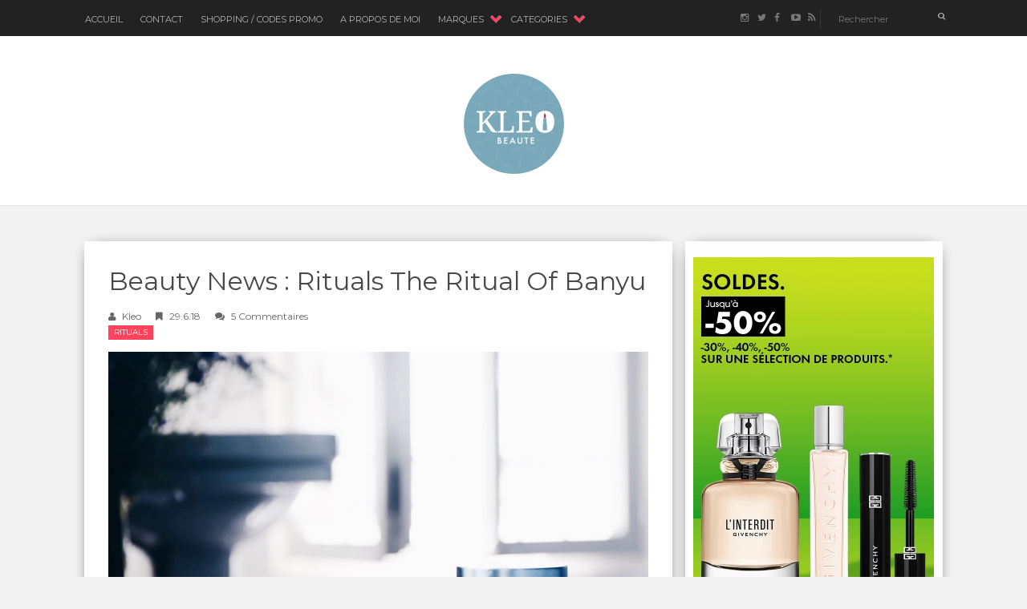

--- FILE ---
content_type: text/html; charset=UTF-8
request_url: https://www.kleo-beaute.com/2018/06/rituals-ritual-of-banyu-edition-limitee-avis-test.html
body_size: 40769
content:
<!DOCTYPE html>
<html xmlns='http://www.w3.org/1999/xhtml' xmlns:b='http://www.google.com/2005/gml/b' xmlns:data='http://www.google.com/2005/gml/data' xmlns:expr='http://www.google.com/2005/gml/expr'>
<head>
<link href='https://www.blogger.com/static/v1/widgets/2944754296-widget_css_bundle.css' rel='stylesheet' type='text/css'/>
<meta content='text/html; charset=UTF-8' http-equiv='Content-Type'/>
<meta content='blogger' name='generator'/>
<link href='https://www.kleo-beaute.com/favicon.ico' rel='icon' type='image/x-icon'/>
<link href='https://www.kleo-beaute.com/2018/06/rituals-ritual-of-banyu-edition-limitee-avis-test.html' rel='canonical'/>
<link rel="alternate" type="application/atom+xml" title="kleo beauté - Atom" href="https://www.kleo-beaute.com/feeds/posts/default" />
<link rel="alternate" type="application/rss+xml" title="kleo beauté - RSS" href="https://www.kleo-beaute.com/feeds/posts/default?alt=rss" />
<link rel="service.post" type="application/atom+xml" title="kleo beauté - Atom" href="https://www.blogger.com/feeds/8716777961405146325/posts/default" />

<link rel="alternate" type="application/atom+xml" title="kleo beauté - Atom" href="https://www.kleo-beaute.com/feeds/8285332878894929797/comments/default" />
<!--Can't find substitution for tag [blog.ieCssRetrofitLinks]-->
<link href='https://blogger.googleusercontent.com/img/b/R29vZ2xl/AVvXsEid2Lur7dx0OLWt191-goiIFhzN9t-lvfFsprb55Ut8maZxH2JWk4t7-VJij2AIhfshUnWWdK43SG6FrvQ-BKtxDrYiwoX5htjYysJAnAmPJg6SbbITd915QdCESCuuRSsxJaaUktjParw/s1600/rituals+the+ritual+of+banyu.jpg' rel='image_src'/>
<meta content='https://www.kleo-beaute.com/2018/06/rituals-ritual-of-banyu-edition-limitee-avis-test.html' property='og:url'/>
<meta content='Beauty News : Rituals The Ritual Of Banyu' property='og:title'/>
<meta content='Bienvenue sur Kleo Beaute, blogzine 100% beauté. Des nouveautés maquillage &amp; soin &amp; parfum sont au programme !' property='og:description'/>
<meta content='https://blogger.googleusercontent.com/img/b/R29vZ2xl/AVvXsEid2Lur7dx0OLWt191-goiIFhzN9t-lvfFsprb55Ut8maZxH2JWk4t7-VJij2AIhfshUnWWdK43SG6FrvQ-BKtxDrYiwoX5htjYysJAnAmPJg6SbbITd915QdCESCuuRSsxJaaUktjParw/w1200-h630-p-k-no-nu/rituals+the+ritual+of+banyu.jpg' property='og:image'/>
<title>
Beauty News : Rituals The Ritual Of Banyu | kleo beauté
</title>
<meta charset='UTF-8'/>
<meta content='width=device-width, initial-scale=1, maximum-scale=1' name='viewport'/>
<!-- <meta content='width=1280, initial-scale=0.3, maximum-scale=1' name='viewport'/> -->
<link href='https://fonts.googleapis.com/css?family=Roboto:300,400,700|Playfair+Display:300,400,700|Open+Sans:400,700|Montserrat:400,700|Pacifico&subset=cyrillic' rel='stylesheet' type='text/css'/>
<link href='//maxcdn.bootstrapcdn.com/bootstrap/3.3.1/css/bootstrap.min.css' rel='stylesheet' type='text/css'/>
<link href='//maxcdn.bootstrapcdn.com/font-awesome/4.1.0/css/font-awesome.min.css' id='fontawesome' rel='stylesheet' type='text/css'/>
<style type='text/css'>@font-face{font-family:'Montserrat';font-style:normal;font-weight:400;font-display:swap;src:url(//fonts.gstatic.com/s/montserrat/v31/JTUHjIg1_i6t8kCHKm4532VJOt5-QNFgpCtr6Hw0aXp-p7K4KLjztg.woff2)format('woff2');unicode-range:U+0460-052F,U+1C80-1C8A,U+20B4,U+2DE0-2DFF,U+A640-A69F,U+FE2E-FE2F;}@font-face{font-family:'Montserrat';font-style:normal;font-weight:400;font-display:swap;src:url(//fonts.gstatic.com/s/montserrat/v31/JTUHjIg1_i6t8kCHKm4532VJOt5-QNFgpCtr6Hw9aXp-p7K4KLjztg.woff2)format('woff2');unicode-range:U+0301,U+0400-045F,U+0490-0491,U+04B0-04B1,U+2116;}@font-face{font-family:'Montserrat';font-style:normal;font-weight:400;font-display:swap;src:url(//fonts.gstatic.com/s/montserrat/v31/JTUHjIg1_i6t8kCHKm4532VJOt5-QNFgpCtr6Hw2aXp-p7K4KLjztg.woff2)format('woff2');unicode-range:U+0102-0103,U+0110-0111,U+0128-0129,U+0168-0169,U+01A0-01A1,U+01AF-01B0,U+0300-0301,U+0303-0304,U+0308-0309,U+0323,U+0329,U+1EA0-1EF9,U+20AB;}@font-face{font-family:'Montserrat';font-style:normal;font-weight:400;font-display:swap;src:url(//fonts.gstatic.com/s/montserrat/v31/JTUHjIg1_i6t8kCHKm4532VJOt5-QNFgpCtr6Hw3aXp-p7K4KLjztg.woff2)format('woff2');unicode-range:U+0100-02BA,U+02BD-02C5,U+02C7-02CC,U+02CE-02D7,U+02DD-02FF,U+0304,U+0308,U+0329,U+1D00-1DBF,U+1E00-1E9F,U+1EF2-1EFF,U+2020,U+20A0-20AB,U+20AD-20C0,U+2113,U+2C60-2C7F,U+A720-A7FF;}@font-face{font-family:'Montserrat';font-style:normal;font-weight:400;font-display:swap;src:url(//fonts.gstatic.com/s/montserrat/v31/JTUHjIg1_i6t8kCHKm4532VJOt5-QNFgpCtr6Hw5aXp-p7K4KLg.woff2)format('woff2');unicode-range:U+0000-00FF,U+0131,U+0152-0153,U+02BB-02BC,U+02C6,U+02DA,U+02DC,U+0304,U+0308,U+0329,U+2000-206F,U+20AC,U+2122,U+2191,U+2193,U+2212,U+2215,U+FEFF,U+FFFD;}</style>
<style id='page-skin-1' type='text/css'><!--
/*------------------------------------
Blogger Template Style
Template name : Vanice Modern
Designer : VeeThemes.com
Site : http://www.veethemes.com
Verion : Full Version
--------------------------------------*/
*,*:before,*:after{box-sizing:border-box;-moz-box-sizing:border-box;-webkit-box-sizing:border-box;}
/*------------------------------------------------------
Variable @ Template Designer
--------------------------------------------------------
<Group description="Header Text" selector="h1,h2,h3,h4,h5,h6">
<Variable name="header.font" description="Font" type="font"
default="normal normal 12px Arial, Tahoma, Helvetica, FreeSans, sans-serif"/>
<Variable name="header.text.color" description="Text Color" type="color" default="#222222"/>
</Group>
<Variable name="keycolor" description="Main Color" type="color" default="#757575"/>
<Group description="Body-background" selector="body">
<Variable name="body.background.color" description="Body Color" type="color" default="#f3f3f3"/>
<Variable name="primary.background.color" description="Main background Color" type="color" default="#28c9bc"/>
</Group>
------------------------------------------------------*/
/*****************************************
reset.css
******************************************/
html, body, div, span, applet, object, iframe,
h1, h2, h3, h4, h5, h6, p, blockquote, pre,
a, abbr, acronym, address, big, cite, code,
del, dfn, em, font, img, ins, kbd, q, s, samp,
small, strike, strong, sub, sup, tt, var,
dl, dt, dd, ol, ul, li,
fieldset, form, label, legend,
table, caption, tbody, tfoot, thead, tr, th, td, figure {    margin: 0;    padding: 0;}
article,aside,details,figcaption,figure,
footer,header,hgroup,menu,nav,section {     display:block;}
table {    border-collapse: separate;    border-spacing: 0;}
caption, th, td {    text-align: left;    font-weight: normal;}
sup{    vertical-align: super;    font-size:smaller;}
code{    font-family: 'Courier New', Courier, monospace;    font-size:12px;    color:#272727;}
::selection {  background: #333;  color: #fff;  }
::-moz-selection {  background: #333;  color: #fff;  }
a img{	border: none;}
img{max-width:100%;vertical-align:middle;}
ol, ul { padding: 10px 0 20px;  margin: 0 0 0 35px;  text-align: left;  }
ol li { list-style-type: decimal;  padding:0 0 5px;  }
ul li { list-style-type: square;  padding: 0 0 5px;  }
ul ul, ol ol { padding: 0; }
h1, h2, h3, h4, h5, h6 { font-family:Montserrat; font-weight:normal; }
.post-body h1 { line-height: 40px; font-size: 42px; margin: 10px 0; }
.post-body h2 { font-size: 36px; line-height: 44px; padding-bottom: 5px; margin: 10px 0; }
.post-body h3 { font-size: 30px; line-height: 40px;  padding-bottom: 5px; margin: 10px 0; }
.post-body h4 { font-size: 26px; line-height: 36px; margin: 10px 0;  }
.post-body h5 { font-size: 20px; line-height: 30px; margin: 10px 0;  }
.post-body h6 { font-size: 16px; line-height: 24px; margin: 10px 0;  }
/*****************************************
Global Links CSS
******************************************/
a{ color: #FF435D; outline:none; text-decoration: none; }
a:hover,a:focus { color: #000; text-decoration:none; }
body {
/* mateo background: #f3f3f3;
color: #484848;
padding: 0;
font-family: playfair display,sans-serif;
font-size: 14px;
line-height: 24px;*/
background: #f3f3f3;
color: #484848;
padding: 0;
font-family: merriweather,sans-serif;
font-size: 14px;
line-height: 1.55;
}
.clr { clear:both; float:none; }
.clearfix:before, .clearfix:after {
display: table;
content: "";
line-height: 0;
}
/*****************************************
Wrappers Stylesheet
******************************************/
.ct-wrapper { padding: 0px 15px; position: relative; max-width: 1100px; margin: 0 auto; }
.outer-wrapper { margin: 45px 0 45px;position: relative; }
.main-wrapper {float:left;width:68.5%;}
.sidebar-wrapper { width:30%; float: right;background:#fefefe; box-shadow: 0px 2px 20px -10px #000;-webkit-box-shadow: 0px 2px 20px -10px #000;-moz-box-shadow: 0px 2px 20px -10px #000;-ms-box-shadow: 0px 2px 20px -10px #000;
/*margin-left:15px;*/
margin-left:10px;
}
.sidebar-wrapper {
/* mateo padding-top: 45px;*/
padding-top: 15px;
}
div#content {}
#content,#sidebar { position: relative; width: 100%; display:inline-block;}
/**** Layout Styling CSS *****/
body#layout .header-wrapper { margin-top: 40px; }
body#layout .outer-wrapper, body#layout .sidebar-wrapper, body#layout .ct-wrapper,#layout .main-wrapper { margin: 0; padding: 0; }
body#layout #About { width: 100%; }
#layout div#search-bar, #layout .blog_social_block,#layout .margin,#layout .search_from, #layout .nav-menu  {
display: none!important;
}
#layout div#header {
width: 100%;
}
/*****************************************
Header CSS
******************************************/
#header {
display: table;
width: auto;
margin: 30px auto;
}
#header-inner {margin: 0;padding:0;}
#header h1 {font-size: 42px;font-family: pacifico,cursive;font-style: normal;line-height:1;display: block;letter-spacing: 0px;font-weight: 100;}
.header h1 a, .header h1 a:hover {  color: #FF435D;  }
#header a {
display: block;
padding: 2px 0 9px;
line-height: 1.5;
}
.header p.description{ color: #333; font-size: 13px; font-style: italic; margin: 0; padding: 0; text-transform:capitalize; }
#Header1 .description{display:none!important}
.header img{   border:0 none; background:none; width:auto; height:auto; margin:5px 0 0; max-height:125px; }
div#header-inner_image img {
margin: 0 auto;max-height: 100px;
}
/*------secondary_Header -------*/
div#secondary_header {
margin: 30px auto 0;
text-align:center;
}
div#Heaedr2 #header-inner{display:inline-block;}
div#Header2 h1 {
font-family: pacifico,cursive;
font-weight: normal;
font-size: 80px;
display: inline-block;
}
#Header2 h1 a {
display: block;
line-height: 1.8;
padding: 0px 20px 0 5px;
}
#Header2 .descriptionwrapper {
font-family: monospace;
text-align: center;
font-weight: 300;
font-size: 12px;
}
div#header-inner_image {
margin: 60px auto 25px;
display: block;
}
/*****************************************
Header and General stylehseet
******************************************/
.margin{width:100%;clear:both;}
.margin-10{margin-bottom:10px;}
.margin-20{margin-bottom:20px;}
.margin-30{margin-bottom:30px;}
.margin-50{margin-bottom:50px;}
.margin-40{margin-bottom:40px;}
.margin-60{margin-bottom:60px;}
.margin-70{margin-bottom:70px;}
.margin-80{margin-bottom:80px;}
.margin-90{margin-bottom:90px;}
.margin-100{margin-bottom:100px;}
.margin-11{margin-bottom:110px;}
.margin-120{margin-bottom:120px;}
.top_header {
background-color: #222;
position: fixed;
top: 0;
/*z-index: 99999;*/
z-index: 3999;
left: 0;
right: 0;
/* mateo */
min-height:45px;
}
header.blog_header {
border: 0;
padding: 0;
padding-top: 40px;
display: inline-block;
float: left;
width: 100%;
background: #fff;
margin: 0px;
position: relative;
z-index: 99;
-moz-box-shadow: 0 0 1px 0 rgba(0, 0, 0, 0.33);
-webkit-box-shadow: 0 0 1px 0 rgba(0, 0, 0, 0.33);
box-shadow: 0 0 1px 0 rgba(0, 0, 0, 0.33);
-webkit-transform: translateZ(0);
}
.header_wrapper {position: relative;}
/*--------[ top-menu ]------------*/
.ct-transition{
-webkit-transition: all 0.2s linear;
-moz-transition: all 0.2s linear;
-o-transition: all 0.2s linear;
-transition: all 0.2s linear;}
.blog_social_block a:hover i,.ct-transition:hover{
webkit-transform: scale(1.1);
-moz-transform: scale(1.1);
-ms-transform: scale(1.1);
-o-transform: scale(1.1);
transform: scale(1.1);
}
/*------[ Main-menu ]-------*/
.nav-menu {
padding: 0;
width: auto;
display: block;
position: relative;
margin-top: 0;
z-index: 100;
float:left;
}
.nav-menu ul {list-style: none;padding: 0px;margin: 0;z-index: 1;display: table;width:auto;}
/* mateo .nav-menu ul li */
.nav-menu ul.first > li {
display: inline-block;
float: left;
position: relative;
padding: 0px;
margin: 0px;
z-index: 1;
list-style: none;
font-size: 16px;
margin-right: 20px;
-moz-transition: background-color 400ms ease, border 200ms ease-out;
-o-transition: background-color 400ms ease, border 200ms ease-out;
-webkit-transition: background-color 400ms ease, border 200ms ease-out;
transition: background-color 400ms ease, border 200ms ease-out;
}
.nav-menu ul.first > li.has-sub {
padding-right:24px;
margin-right: 8px;
}
/*.nav-menu li a {*/
.nav-menu ul.first > li > a {
color: #fff;
display: block;
z-index: 10;
color: #B3B3B3;
font-size: 11px;
font-weight: 500;
line-height: 24px;
padding: 12px 1px;
letter-spacing: 0;
text-transform: uppercase;
font-family: montserrat, sans-serif;
-moz-transition: border 300ms ease 0s , color 300ms ease 0s;
-o-transition: border 300ms ease 0s , color 300ms ease 0s;
-webkit-transition: border 300ms ease 0s , color 300ms ease 0s;
transition: border 300ms ease 0s , color 300ms ease 0s;
}
/*.nav-menu li a:hover,.nav-menu li a.current,.nav-menu li:first-child a { color:#fff;}*/
.nav-menu ul.first > li a:hover,.nav-menu ul.first > li a.current,.nav-menu ul.first > li:first-child a { color:#fff;}
/*.sticky { position: fixed; top: 0px; border-bottom: 1px solid #ddd; z-index: 99999; }*/
/*--------[ search bar ]--------------*/
.search-form-wrapper {
border-left-color: rgba( 255, 255, 255, 0.1 );
}
.search-form-wrapper {
position: relative;
border-left: 1px solid rgba( 255, 255, 255, 0.1 );
/* mateo padding-left: 30px;*/
padding-left: 20px;
}
.search-form-wrapper input[type=text] {
color: rgb(145, 145, 145);
font-size: 11px;
font-weight: 400;
font-family: Montserrat;
line-height: 22px;
text-transform: none;
}
.search-form-wrapper input[type="text"] {
display: block;
width: 100%;
background: transparent;
border: 0;
outline: 0;
}
.search-form-icon {
color: rgba(255, 255, 255, 0.65);
font-size: 10px;
top: 0px;
right: -3px;
position: absolute;
}
.social_search {
margin-top: 12px;
}
.social-wrap.left {
}
ul.dslc-social {
margin: 0;
padding: 0;
list-style-type: none;
font-size: 0;
}
ul.dslc-social li {
/* mateo margin: 0 10px 0 0;*/
mateo margin: 0 6px 0 0;
padding: 0;
line-height: 1;
display: inline-block;
}
ul.dslc-social a {
border-color: #000000;
border-width: 0px;
border-style: solid solid solid solid;
border-radius: 50px;
width: 21px;
height: 21px;
font-size: 12px;
color: rgb(119, 119, 119);
display: block;
padding:4px 6px;
}
ul.dslc-social a:hover{color:#eee;}
ul.dslc-social .dslc-icon {
line-height: 1;
position: absolute;
display: inline;
color: rgb(119, 119, 119);
}
/*--------- [slider] --------*/
.owl-carousel .owl-item {position: relative;}
figcaption.slide__caption {
position: absolute;
top: 0;
left: 0;
width: 100%;
height: 100%;
padding: 0 15%;
margin: 0 auto;
}
.vertical-align-middle {
display: table;
margin: 0 auto;
vertical-align: middle;
height: 100%;
}
figcaption.slide__caption:before {
content: "";
position: absolute;
top: 0;
left: 0;
bottom: 0;
width: 100%;
height: 100%;
background: rgba(0, 0, 0, 0.15);
-webkit-box-shadow: inset 0px 0px 150px 0px #000;
-moz-box-shadow: inset 0px 0px 150px 0px #000;
-ms-box-shadow: inset 0px 0px 150px 0px #000;
box-shadow: inset 0px 0px 150px 0px #000;
transition:all .2s ease-in;
-o-transition:all .2s ease-in;
-ms-transition:all .2s ease-in;
-moz-transition:all .2s ease-in;
-webkit-transition:all .2s ease-in;
}
figure.slider__item:hover .slide__caption:before {
background: transparent;
transition:all .2s ease-in;
-o-transition:all .2s ease-in;
-ms-transition:all .2s ease-in;
-moz-transition:all .2s ease-in;
-webkit-transition:all .2s ease-in;
}
figure.slider__item a.post__link {
position: relative;
display: block;
}
.post__description {
display: table-cell;
vertical-align: middle;
position: relative;
height: 100%;
width: 100%;
}
.post__description_inner {
/* mateo
background: rgba(255, 255, 255, 0.9);
padding: 25px 35px 35px; */
background: rgba(235, 235, 235, 0.9);
padding : 25px 35px;
position: relative;
/* mateo */
top:4px;
}
.post__description_inner span a {
background: rgba(0, 0, 0, 0.8);
border-color: #fff;
border-style: solid;
border-width: 3px 0;
color: #fff;
display: inline-block;
padding: 3px 10px;
font-family: montserrat,sans-serif;
font-size: 11px;
letter-spacing: 0.5px;
line-height: 1.5;
text-transform: uppercase;
/* mateo */
margin-bottom:10px;
}
.post__description h2 {
font-size: 22px;
font-weight: bold;
line-height: 1.3;
/* mateo margin-top: 20px;*/
text-transform: uppercase;
}
.post__description h2 a{color:#fff;}
/*****************************************
Main Section Stylesheet
******************************************/
.outer-wrapper,.main-wrapper,#content{box-shadow:none!important;}
.main-wrapper{padding-top:0;}
.col,main-col,.side-col{
position: relative;
min-height: 1px;
padding-right: 15px;
padding-left: 15px;
}
.right {float: right;}
.left {float: left;}
.white{background:white;}
.post-outer {
width: 49.9%;
float: left;
}
.post-outer:nth-child(even) {
margin: 0;
}
.post-body {
font:normal normal 13px Merriweather, sans-serif;
line-height:inherit;
word-wrap:break-word;
}
.post {
margin: 12px;
margin-bottom:15px;
background-color: white;
box-shadow: 0px 2px 20px -10px #000;
-webkit-box-shadow: 0px 2px 20px -10px #000;
-moz-box-shadow: 0px 2px 20px -10px #000;
-ms-box-shadow: 0px 2px 20px -10px #000;
}
/*------[ index page ]-------*/
.article_date {
display:none;
width: auto;
position: relative;
margin-bottom: 30px;
font-family: Playfair Display;
font-style: italic;
color: #999;
text-align: left;
font-size: 13px;
line-height: 24px;
padding-top: 0;
color:#222
}
.article_date:before {
content: "";
width: 30px;
height: 1px;
position: absolute;
bottom: -7px;
left: 0px;
background: #000;
}
.article_header h2 {
font-size: 18px;
line-height: 1.5;
margin: 0;
padding: 0;
margin-bottom: 10px;
letter-spacing: 0;
text-transform: uppercase;
font-weight:700;
/* mateo */
min-height:54px;
max-height:54px;
overflow-y:hidden;
}
.article_header h2 a {
color: #222;
}
.article_container {width: 100%;position:relative;}
.article_slider,.playbutton,.article_image {
width: 100%;
float: none;
margin-bottom: 0;
}
.article_image img,
.article_slider img {
width: 100%;
}
.article_inner {
padding: 20px 25px 0 25px;
position: relative;
clear: both;
}
.article_excerpt {
margin-bottom: 10px;
/* mateo */
min-height:72px;
max-height:72px;
overflow-y:hidden;
/* */
}
.article_footer {
clear: both;
padding: 0px 25px 25px;
}
.article_footer .meta {
position: relative;
display: inline-block;
font-style: italic;
}
.meta i {
margin-right: 3px;
}
.meta_right {
width: auto;
display:none;}
/* mateo
.meta-item.categories a:nth-child(n+2) {*/
.article_footer .meta-item.categories a:nth-child(n+3) {
display: none;
}
.meta-item.categories a {
background-color: #FF435D;
color: #fff;
display: inline-block;
line-height: 1;
padding: 4px 7px;
text-transform: uppercase;
font-size: 10px;
}
.meta-item.categories {
font-size: 12px;
font-family: montserrat,sans-serif;
letter-spacing: 0;
float:left;
}
span.article_timestamp i {
margin-right: 5px;
}
span.article_timestamp {
font-size: 12px;
font-family: montserrat;
color: #666;
/*mateoopacity:0;
}
.post:hover span.article_timestamp {
opacity: 1;
transition: opacity .3s ease-in-out;*/
}
.article_no_img .article_excerpt{margin-left:0;}
.article_excerpt p {
font-weight: 400;
font-size: 12px;
letter-spacing: .5px;
color:#555;
font-family: playfair display;
}
.article_share_social:hover .article_share_social ul {display:inline-block;}
.article_share_social {margin-top: 3px;}
.article_share_social ul {padding: 0;margin: 0;text-align:right;display:none;}
.article_share_social ul li {list-style: none;padding: 0;margin: 0;margin-left: 2px;display: inline-block;}
.article_share_social ul li a {position:relative;display: block;text-align: center;-webkit-transition: all 0.1s linear;-moz-transition: all 0.1s linear;-o-transition: all 0.1s linear;-transition: all 0.1s linear;}
.article_share_social ul li,.article_share_social ul,.share_toggle{float:left;}
.article_share_social ul li i {width: 30px;height: 30px;font-size:14px;color: #666;padding: 9px;display: block;background: #f0f0f0!important;}
.share_toggle {
display: inline-block;
width: 30px;
height: 30px;
top: 0px;
margin: 0px;
margin-left: 2px;
padding: 9px;
background: #F0F0F0;
color: #555555;
}
.article_share_social ul li a:after {
content: attr(data-title);
position: absolute;
top: -33px;
opacity: 0;
visibility: hidden;
font-size: 11px;
line-height: 1;
min-width: 70px;
background: #ECECEC;
color: #222;
padding: 5px 10px;
left: 0px;
}
.article_share_social ul li a:hover:after,.article_share_social ul li a:hover:before {
opacity: 1;
visibility: visible;
transition:all .2s ease-in-out;
-moz-transition:all .2s ease-in-out;
-webkit-transition: all .2s ease-in-out;
-o-transition:.2s ease-in-out;
}
.article_share_social ul li a:before {
content: "";
position: absolute;
border-style: solid;
border-color: transparent;
border-width: 7px;
border-top-color: #ECECEC;
top: -13px;
opacity:0;
visibility:hidden;
}
.article_author a{color:#333;}
/*--------[ item page ]-------*/
.article_post_title { font-size: 32px; line-height: normal; margin: 0; padding: 0 0 15px; text-decoration: none; text-transform: capitalize; }
.post-title a{ color:#333; }
.post-title a:hover{ color: #2980B9; }
.article_meta_container {
font-size: 12px;
text-transform: capitalize;
margin:0;
margin-bottom:25px;
padding-bottom:10px;
font-family: montserrat;
font-weight:300;
}
.article_meta_container > span {
margin-right: 15px;
}
.article_meta_container a,.article_meta_container {
color: #666;
}
.article_meta_container.post-header i {
margin-right: 5px;
}
.post-footer{margin-top:30px;}
/***** Page Nav CSS *****/
#blog-pager {
display: inline-block;
margin: 25px auto 0;
overflow: visible;
padding: 25px 0;
width: 100%;
}
#blog-pager-newer-link {padding: 20px 0px;
padding-right: 10px;
position: relative;
text-align: left;
width: 50%;
}
#blog-pager-older-link {padding: 20px 0px;
position: relative;
text-align: right;
width: 50%;
}
a#Blog1_blog-pager-older-link, a#Blog1_blog-pager-newer-link {
display: inline-block;
background: #FF435D;
line-height: 1;
padding: 8px 13px;
border-radius: 3px;
font-size: 15px;
color: #fff;
}
.showpageOf, .home-link {  display:none;  }
.showpagePoint {  background: #FF435D;  color: #FFFFFF;  margin: 0 10px 0 0;  padding: 5px 10px;  text-decoration: none;  border-radius: 3px; -moz-border-radius: 3px; -o-border-radius: 3px; -webkit-border-radius: 3px;  }
.showpage a, .showpageNum a { background: #333; color: #FFFFFF; margin: 0 10px 0 0; padding: 5px 10px; text-decoration: none; border-radius: 3px; -moz-border-radius: 3px; -o-border-radius: 3px; -webkit-border-radius: 3px; }
.showpage a:hover, .showpageNum a:hover {  background:#FF435D;  color: #fff;  border-radius: 3px;  -moz-border-radius: 3px;  -o-border-radius: 3px;  -webkit-border-radius: 3px;  text-decoration: none;  }
/*****************************************
Post Highlighter CSS
******************************************/
blockquote {
border-color: #E6E6E6;
border-style: solid;
border-width: 1px;
color: #6A6A6A;
margin: 10px 0 20px;
padding: 15px 20px 15px 55px;
position: relative;
font-size: 14px;
background: #F3F3F3;
}
blockquote:after {
content: "\f10d";
font-family: fontawesome;
font-style: normal;
position: absolute;
top: 5px;
left: 15px;
font-size: 24px;
color: #FF435D;
}
/*****************************************
Sidebar stylesheet
******************************************/
#sidebar { margin: 0; padding: 0; display: block; }
.sidebar h2,.footer h2 {
/*font-size: 18px;
margin-bottom: 30px;
padding-bottom: 15px;
text-transform: capitalize;
color: #444;
position: relative;*/
color: #333;
font-size: 15px;
font-weight: normal;
letter-spacing: 1px;
margin-bottom: 10px;
padding: 0 4px 10px;
position: relative;
text-transform: uppercase;
}
/*.sidebar h2:after,.footer h2:after {
content: "";
position: absolute;
width: 30px;
height: 1px;
background: #222;
top: 100%;
left: 2px;
}*/
/* mateo .sidebar .widget {padding: 5px 20px; clear: both; font-size: 13px; line-height: 23px; margin-bottom: 10px; } */
.sidebar .widget {padding: 5px 10px; clear: both; font-size: 13px; line-height: 23px; margin-bottom: 10px; }
.sidebar ul { margin: 0; padding: 0; list-style: none; }
.sidebar li {
border-bottom: 1px solid #F1F1F1;
line-height: normal;
list-style: none !important;
margin: 8px 0;
overflow: hidden;
padding: 0 0 10px;
}
.sidebar a{color:#333;}
/*****************************************
Footer stylesheet
******************************************/
div#footer {background: #1E1E21;padding: 0;margin: 0 0;}
div#footer > div {padding-top: 40px;padding-bottom: 0px;}
#footer ul {margin: 0;padding: 0;}
.footer li {list-style: none;padding: 0;padding-bottom: 10px;}
.footer h2{color:white}
.footer h2:after{background:white;}
/*.footer {width: 30.33%;float: left;margin-right: 30px;color:#eee;}*/
#footer3 {margin: 0;}
.footer .widget {padding: 10px;font-size: 14px;line-height: 1.8;}
.footer_credits {
color: #E3E3E3;
display: block;
font-size: 12px;
line-height: 23px;
margin: 0;
padding: 15px 0 20px;
text-align: left;
font-weight: 300;
background-color: #151517;
font-family: montserrat;
}
.footer a {color: #f1f1f1;}
.footer_credits a { color: #fff; }
.footer_credits a:hover { color: #eee; }
/*---- footer blog_menu ----*/
ul.blog_footer_menu {
padding: 0;
margin: 0;
}
ul.blog_footer_menu li {
padding: 0;
margin: 0;
display: inline-block;
margin-right: 0;
}
ul.blog_footer_menu li a {
display: block;
line-height: 1;
padding: 0px 0px;
padding-right: 15px;
position: relative;
}
ul.blog_footer_menu li a:after {
content: "|";
position: absolute;
right: 4px;
top: 4px;
font-size: 10px;
color: #fff;
}
ul.blog_footer_menu li:last-child a:after {
content: "";
}
.stripes{position:absolute;top:0;left:0;right:0;height:4px;overflow:hidden;}
.stripe {width: 31.33px;height: 4px;float: left;}
.stripe:nth-child(even){
background:transparent;
}
.stripe:nth-child(odd){
background:#FF435D;
width:39px;
}
/*****************************************
Custom Widget CSS
******************************************/
/***** Search Form *****/
#searchform fieldset { background: #F1F4F9; border: 1px solid #F1F4F9; color: #888888; width: 98%; }
#searchform fieldset:hover { background: #fff; }
#s { background:rgba(0, 0, 0, 0); border: 0 none; color: #888888; float: left; margin: 8px 5%; padding: 0 10% 0 0; width: 80%; }
/***** Custom Labels *****/
.cloud-label-widget-content { display: inline-block; text-align: left; }
.cloud-label-widget-content .label-size { display: inline-block; float: left; font-size: 10px; font-family: Verdana,Arial,Tahoma,sans-serif; font-weight: bold; line-height: normal; margin: 5px 5px 0 0; opacity: 1; text-transform: uppercase; }
.cloud-label-widget-content .label-size a { color: #000 !important; float: left; padding: 5px; }
.cloud-label-widget-content .label-size:hover a { color: #555 !important; }
.cloud-label-widget-content .label-size .label-count { color: #555; padding: 5px 0; float: left; }
.sidebar .Label li {display: inline-block;margin: 0;padding: 0;border: 0;}
.sidebar .Label li a {display: block;line-height: 1;padding: 2px 6px 4px;background: #FF435D;color: white;border-radius: 1px;font-size: 13px;}
/*-----[ Popular Post ]------*/
.PopularPosts .item-thumbnail img {
display: block;
float: left;
height: 90px;
width: 90px;
padding: 0;
margin-right: 10px;
margin-left: 10px;
border: 5px solid transparent;
box-shadow: 0px 0px 20px -5px #000;
-moz-box-shadow: 0px 0px 20px -5px #000;
-webkit-box-shadow: 0px 0px 20px -5px #000;
-ms-box-shadow: 0px 0px 20px -5px #000;
-o-box-shadow: 0px 0px 20px -5px #000;
}
.PopularPosts .item-title {
padding-bottom: .2em;
font-size: 13px;
font-weight: normal;
}
.footer .popular-posts li:nth-child(n+4),
.item-snippet{display:none;}
.footer .popular-posts img {
margin-left: 0!important;
width: 75px;
height: auto;
box-shadow: 0px 0px 20px -5px #000;
}
.sidebar .item-title a {
color: #333;
}
/*----------[ Sidebar-social-share-icons ]--------------*/
.sidebar_social_icons ul {
text-align: center;
}
.sidebar_social_icons li {
display: inline-block;
text-align: center;
width: 18%;
margin: 0;
padding: 0;
border: 0;
}
.sidebar_social_icons li a {
display: inline-block;
margin-bottom: 15px;
}
.sidebar_social_icons li a i {
padding: 12px;
font-size: 18px;
color: #fff;
width: 40px;
height: 40px;
position: relative;
background: #FF435D !important;
}
/***** Blogger Contact Form Widget *****/
.contact-form-email, .contact-form-name, .contact-form-email-message, .contact-form-email:hover, .contact-form-name:hover, .contact-form-email-message:hover, .contact-form-email:focus, .contact-form-name:focus, .contact-form-email-message:focus { background: #F8F8F8; border: 1px solid #D2DADD; box-shadow: 0 1px 1px #F3F4F6 inset; max-width: 300px; color: #999; }
.contact-form-button-submit { background: #FF435D; border: medium none;outline:0; float: right; height: auto; margin: 10px 0 0; max-width: 300px; padding: 5px 10px; width: 100%; cursor: pointer; }
.contact-form-button-submit:hover { background:#FF435D!important;}
/***** Profile Widget CSS *****/
.Profile img { border:1px solid #cecece; background:#fff; float:left; margin:5px 10px 5px 0; padding: 5px; -webkit-border-radius: 50%;	-moz-border-radius: 50%; border-radius: 50%; }
.profile-data { color:#999999; font:bold 20px/1.6em Arial,Helvetica,Tahoma,sans-serif; font-variant:small-caps; margin:0; text-transform:capitalize;}
.profile-datablock { margin:0.5em 0;}
.profile-textblock { line-height:1.6em; margin:0.5em 0;}
a.profile-link { clear:both; display:block; font:80% monospace; padding:10px 0; text-align:center; text-transform:capitalize;}
/***** Meet The Author *****/
.vt_sidebar_author_item {
margin-bottom: 0px;
text-align: center;
}
.vt_sidebar_author_item .image-wrap {
position: relative;
overflow: hidden;
border-radius: 50%;
-webkit-transform: translate3d(0px, 0px, 0px);
transform: translate3d(0px, 0px, 0px);
width: 85%;
height: auto;
margin: 0 auto;
margin-bottom: 15px;
}
.vt_sidebar_author_item .image-wrap:before {
content: '';
display: block;
position: absolute;
width: 100%;
height: 100%;
border-radius: 50%;
border: 10px solid #FF435D;
border-image-source: initial;
border-image-slice: initial;
border-image-width: initial;
border-image-outset: initial;
border-image-repeat: initial;
opacity: 0.95;
margin: auto;
top: 0px;
right: 0px;
bottom: 0px;
left: 0px;
-webkit-transition: all 0.4s linear;
transition: all 0.4s linear;
}
.vt_sidebar_author_item .social {
position: absolute;
width: 92.5%;
height: 92.5%;
border-radius: 50%;
background: #FF435D;
opacity: 0;
margin: auto;
top: 0px;
right: 0px;
bottom: 0px;
left: 0px;
font-size: 0px;
text-align: center;
-webkit-transform: scale(0.5);
transform: scale(0.5);
-webkit-transition: all 0.3s linear;
transition: all 0.3s linear;
}
.social.linear-3s .social-inner {
position: absolute;
width: 100%;
padding: 15px 0;
top: 50%;
left: 50%;
-webkit-transform: translate(-50%, -50%);
transform: translate(-50%, -50%);
}
.social-inner .fa {
margin: 0px 5px;
font-size: 18px;
width: 30px;
height: 30px;
padding: 6px;
border-radius: 50%;
background: #f1f1f1!important;
color: #333;
}
.image-wrap:hover .social.linear-3s {
opacity: 0.95;
-webkit-transform: scale(1);
transform: scale(1);
}
.image-wrap:hover:before {
-webkit-transform: scale(1.2);
-moz-transform: scale(1.2);
-ms-transform: scale(1.2);
-o-transform: scale(1.2);
transform: scale(1.2);
}
.vt_sidebar_author_item h4.author_name a {
font-size: 18px;
margin-bottom: 10px;
display: block;
color: #333;
}
.vt_sidebar_author_item p {
line-height: 1.6;
padding: 0 10px;
}
/*--------- [sidebar newsletter ]----------*/
div#blog_newsletter h5{font-size: 14px;margin-bottom: 10px;}
div#blog_newsletter p{font-size:12px; line-height:1.7;margin-bottom: 20px;}
div#blog_newsletter input#subbox {line-height: 1;background: #2B2B2B;border: none;border-radius: 2px;font-size: 13px;letter-spacing: 1px;min-height: 30px;margin: 0 0 20px;padding: 10px 15px;width: 100%;box-shadow: none;-webkit-box-shadow: none;-moz-box-shadow: none;-ms-box-shadow: none;outline: 0;border: 1px solid #333;}
div#blog_newsletter input#subbutton {padding: 10px;line-height:1;width: 100%;text-transform: uppercase;margin-bottom: 5px;box-shadow: none;outline: 0;color: #fff;display: inline-block;text-align: center;white-space: nowrap;vertical-align: middle;cursor: pointer;-webkit-user-select: none;-moz-user-select: none;-ms-user-select: none;user-select: none;background-image: none;border: 1px solid transparent;border-radius: 4px;font-size: 13px;letter-spacing: 2px;font-weight: 400;background: #FF435D;}
div#logo img {max-height:65px;}
/*-----------[ share-wrapper ]-----------*/
.share-wrapper, .authorboxwrap {margin-bottom: 50px;}
.share-wrapper ul {padding: 0;margin: 0 auto;display:table;text-align: center;}
.share-wrapper li {list-style: none;display: inline-block;float:left;margin-right:0;padding: 0;margin-bottom: 30px;}
.share-wrapper li:first-child {display: block;margin-bottom: 20px;font-size: 16px;}
.share-wrapper li a{display:block;text-align: center;}
.share-wrapper li a i {
display: none;
color: #555;
width: 35px;
height: 35px;
padding: 9px;
font-size: 16px;
background: #F0F0F0!important;
border: 1px solid #DEDEDE;
}
.share-wrapper{margin-bottom:30px;}
.share-wrapper span {
display: block;
font-size: 12px;
font-family: montserrat;
background-color: #eee;
line-height: 1;
padding: 8px 25px;
color: #fff;
}
li.facebook_share span {background-color: #3b5998;}
li.twitter_share span {background-color: #00aced;}
li.pinterest_share span{background-color: #cb2027;}
li.google_share span {background-color: #dd4b39;}
li.linkedin_share span {background-color: #007bb6;}
.share-wrapper > .title {
text-align: center;
margin-bottom: 30px;
}
/*------[author-box ]-------*/
.avatar-container {width: 170px;float: left;}
.avatar-container img {width: 150px;height: auto;border: 5px solid transparent;box-shadow: 0px 0px 20px -5px #000;-moz-box-shadow: 0px 0px 20px -5px #000;-webkit-box-shadow: 0px 0px 20px -5px #000;-ms-box-shadow: 0px 0px 20px -5px #000;-o-box-shadow: 0px 0px 20px -5px #000;}
.author_description_container {margin-left: 170px;}
.author_description_container h4 {font-size: 16px;display: block;margin-bottom: 10px;}
.author_description_container h4 a{color: #333;}
.author_description_container p {font-size: 12px;line-height: 1.7;margin-bottom: 15px;}
.authorsocial a {display: inline-block;margin-right: 5px;text-align: center;float:left;margin-right:2px;}
.authorsocial a i {width: 30px;height: 30px;padding: 8px 9px;display: block;background: #E9E9E9!important;color: #555;}
/*****************************************
Comments CSS
******************************************/
#comments { margin-top: 30px;padding:30px;background-color:#fff; }
comments li{list-style:none!important;}
.comments h4 { font-size: 20px; margin: 0 0 18px; text-transform: capitalize; }
/* mateo .comments .comments-content .comment-thread ol { overflow: hidden; margin: 0; } */
.comments .comments-content .comment-thread ol { overflow: hidden; margin: 0; list-style-type:none;}
.comments .comments-content .comment-thread ol li {list-style-type:none;}
.comments .comments-content .comment:first-child { padding-top: 0; }
.comments .comments-content .comment { margin-bottom: 0; padding-bottom: 0; }
/* mateo .comments .avatar-image-container { max-height: 60px; width: 60px; }
.comments .avatar-image-container img { max-width: 60px; width: 100%; }*/
.comments .avatar-image-container { max-height: 30px; width: 30px; }
.comments .avatar-image-container img { max-width: 30px; width: 100%; }
/*.comments .avatar-image-container { display:none; }*/
.comments .comment-block { background: #fff; margin-left: 72px; padding: 14px 0 0 20px; border-radius: 2px; -moz-border-radius: 2px; -webkit-border-radius: 2px; }
.comments .comments-content .comment-header a { color: #333; text-transform: capitalize; }
.comments .comments-content .user { display: block; font-style: italic; font-weight: bold; }
.comments .comments-content .datetime { margin-left: 0; }
.comments .comments-content .datetime a { font-size: 12px; text-transform: uppercase; }
.comments .comments-content .comment-header, .comments .comments-content .comment-content { margin: 0 20px 0 0; }
.comments .comment-block .comment-actions { display: block; text-align: right; }
.comments .comment .comment-actions a { border-radius: 2px; -moz-border-radius: 2px; -webkit-border-radius:2px; background: #FF435D; color: #FFFFFF; display: inline-block; font-size: 12px; line-height: normal; margin-left: 1px; padding: 5px 8px; }
.comments .comment .comment-actions a:hover { text-decoration: none; }
.comments .thread-toggle { display: none; }
.comments .comments-content .inline-thread { border-left: 1px solid #F4F4F4; margin: 0 0 20px 35px !important; padding: 0 0 0 20px; }
.comments .continue { display: none; }
.comments .comments-content .icon.blog-author {
display: none;
}
/* mateo puce comm .comment-thread ol { counter-reset: countcomments; }
.comment-thread li:before { color: #FF435D; content: counter(countcomments, decimal); counter-increment: countcomments; float: right; font-size: 22px; padding: 15px 20px 10px; position: relative; z-index: 10; }
.comment-thread ol ol { counter-reset: contrebasse; }
.comment-thread li li:before { content: counter(countcomments,decimal) "." counter(contrebasse,lower-latin); counter-increment: contrebasse; float: right; font-size: 18px; }*/
/*****************************************
Responsive styles
******************************************/
/* responsive menu */
.vt_menu_toggle {position: absolute;top: 10px;left: 0;font-size: 21px;display: none;z-index: 10000;}
.vt_menu_toggle,.vt_menu_toggle:hover,.vt_menu_toggle:focus {color:#FF435D;}
@media screen and (max-width: 1024px) {
.sidebar-wrapper{
/*margin-left:8px;*/
margin-left:6px;
}
}
@media screen and (max-width: 960px) {
.ct-wrapper{ padding:0 15px; }
.main-wrapper { margin-right:0; width:100%; }
.sidebar-wrapper{ float: left; width: auto; margin-top: 30px; }
.article_slider{max-width: 100%;}
.article_slider img {max-width: 100%;}
}
@media screen and (max-width: 840px){
#comment-editor { margin:10px; }
#header {width: 100%;text-align: center;}
div#search-button{height:74px;padding-top:35px;}
.blog_social_block a{margin-right:5px;}
.blog_social_block a i {font-size: 14px;padding: 9px;width: 30px;height: 30px;}
#header img{height: 60px;margin: 3px auto 0;}
.vt_menu_toggle{display:inline-block;}
.nav-menu{width:100%;max-width:100%;position: absolute;}
.blog_social_block{left:40px;}
ul.blog_menus {display: none;width: 230px;text-align: left;position: relative;box-shadow: 1px 1px 5px -2px #000;position: absolute;z-index: 9999;background: white;top: 55px;}
ul.blog_menus li {border:0;border-bottom: 1px solid #E4E4E4!important;display: block;width: 100%;list-style: none;padding: 0;margin: 0;position: relative;}
.nav-menu li a{padding:14px 25px;line-height:1.4;color:#B3B3B3!important;}
/*mateo
.nav-menu li:hover ul {position: relative;left: 30px;display: block;z-index: 10000000000000;background:white;}*/
.social_search {width: 87%;margin-right: 0;  padding-bottom: 7px;}
.footer{width:100%;margin:0;margin-bottom:30px;}
.main-wrapper {float: none;width: 100%;}
.post-outer{width:49%;}
}
@media screen and (max-width: 580px){
#header img { }
div#search-bar {width: 100%;right: 20px;margin: 0 auto;max-width: 250px;padding-top: 35px;clear: both;}
.article_image,.article_slider,.playbutton {width: 100%;float: none;margin-bottom: 20px!important;}
.article_excerpt {margin-left: 0;}
.footer {width: 100%;float: none;
margin: 0;margin-bottom: 30px;}
.post-outer{width:99%;}
}
@media screen and (max-width: 420px){
.comments .comments-content .datetime{    display:block;    float:none;    }
.comments .comments-content .comment-header {    height:70px;    }
}
@media screen and (max-width: 320px){
.ct-wrapper{ padding:0; }
.post-body img{  max-width: 230px; }
.comments .comments-content .comment-replies {    margin-left: 0;    }
}
/*****************************************
Hiding Header Date and Feed Links
******************************************/
/*h2.date-header,span.blog-admin{display:none!important;}*/
h2.date-header {display:none!important;}
.playbutton {position: relative;padding-bottom: 56.25%; /* 16:9 */padding-top: 25px;height: 0;}
.playbutton iframe {position: absolute;top: 0;left: 0;width: 100%;height: 100%;}
/*------*|*|*| Related Posts *|*|*| Mateo----------*/
div#related-posts {font-size: 16px;display: inline-block;width: 100%; padding-bottom:30px;}
/*div#related-posts h5 {font-size: 16px;text-transform: uppercase;margin: 0 0 25px;padding-bottom:15px;font-weight: 900;letter-spacing: 1px;text-align:center;position:relative;}
div#related-posts h5:after {content: "";position: absolute;width: 4px;height: 4px;background: #222;border-radius: 50%;bottom: 0;left: 47%;box-shadow: 1em 0px 0px 0px #222,2em 0px 0px 0px #222;}*/
div#related-posts ul {padding: 0;margin: 0;}
div#related-posts ul li {list-style: none;
display: block;
float: left;
width: 30.555%;
max-width: 230px;
padding: 0;
margin-left: 25px;
text-align: center;
position: relative;}
div#related-posts ul li:first-child {margin-left: 0;}
div#related-posts img {padding: 0;border: 7px solid transparent;width: 230px;border: 5px solid transparent;
box-shadow: 0px 0px 20px -5px #000;
-moz-box-shadow: 0px 0px 20px -5px #000;
-webkit-box-shadow: 0px 0px 20px -5px #000;
-ms-box-shadow: 0px 0px 20px -5px #000;
-o-box-shadow: 0px 0px 20px -5px #000;}
a.related-thumbs {position: relative;display: block;}
a.related-thumbs:before{opacity:1;}
a.related-title {font-weight: 400;
font-size: 13px;
line-height: 1.7;
display: block;
padding-top: 0;
letter-spacing: 1px;
margin: 10px 6px 0;
color: #333;}

--></style>
<style type='text/css'>
.post-body img{ height: auto; max-width: 100%; }
.post-outer {width:100%;padding:0;font-weight:300;line-height:1.65;}
.post{margin:0; padding:30px;}
span.article_timestamp{opacity:1;}
.sidebar-wrapper {
/* mateo padding-top: 45px; */
padding-top: 15px;
}

</style>
<style id='owl-carousel' type='text/css'>
/* 
 *  Core Owl Carousel CSS File
 *  v1.3.3
 */

/* clearfix */
.owl-carousel .owl-wrapper:after{content:":."display:block;clear:both;visibility:hidden;line-height:0;height:0}.owl-carousel{display:none;position:relative;width:100%;-ms-touch-action:pan-y}.owl-carousel .owl-wrapper{display:none;position:relative}.owl-carousel .owl-wrapper-outer{overflow:hidden;position:relative;width:100%}.owl-carousel .owl-wrapper-outer.autoHeight{-webkit-transition:height 500ms ease-in-out;-moz-transition:height 500ms ease-in-out;-ms-transition:height 500ms ease-in-out;-o-transition:height 500ms ease-in-out;transition:height 500ms ease-in-out}.owl-carousel .owl-item{float:left}.owl-controls .owl-buttons div,.owl-controls .owl-page{cursor:pointer}.owl-controls{-webkit-user-select:none;-khtml-user-select:none;-moz-user-select:none;-ms-user-select:none;user-select:none;-webkit-tap-highlight-color:transparent}.grabbing{cursor:url(../images/grabbing.png) 8 8,move}.owl-carousel .owl-item,.owl-carousel .owl-wrapper{-webkit-backface-visibility:hidden;-moz-backface-visibility:hidden;-ms-backface-visibility:hidden;-webkit-transform:translate3d(0,0,0);-moz-transform:translate3d(0,0,0);-ms-transform:translate3d(0,0,0)}.owl-theme .owl-controls{margin-top:0px;text-align:center;position:absolute;bottom:0px;right:10px;}

.owl-theme .owl-controls .owl-buttons div {
  color: #0D0D0D;
  display: inline-block;
  zoom: 1;
  margin: 5px;
  /*padding: 5px 15px;*/
  padding: 4px 15px 8px;
  font-size: 32px;
  -webkit-border-radius: 30px;
  -moz-border-radius: 30px;
  border-radius: 30px;
  background: #FFFFFF;
  filter: Alpha(Opacity=50);
  opacity: .5;
  /* mateo */
  line-height:1.55;
}
.owl-theme .owl-controls.clickable .owl-buttons div:hover{filter:Alpha(Opacity=100);opacity:1;text-decoration:none}.owl-theme .owl-controls .owl-page{display:inline-block;zoom:1}.owl-theme .owl-controls .owl-page span{display:block;width:12px;height:12px;margin:5px 3px;filter:Alpha(Opacity=95);opacity:.95;-webkit-border-radius:20px;-moz-border-radius:20px;border-radius:20px;background:#fff;}.owl-theme .owl-controls .owl-page.active span{filter:Alpha(Opacity=100);opacity:1;border:3px solid rgba(0,0,0,.6);}.owl-theme .owl-controls.clickable .owl-page:hover span{filter:Alpha(Opacity=100);opacity:1}.owl-theme .owl-controls .owl-page span.owl-numbers{height:auto;width:auto;color:#FFF;padding:2px 10px;font-size:12px;-webkit-border-radius:30px;-moz-border-radius:30px;border-radius:30px}@-webkit-keyframes preloader{0%{transform:translateY(0) scaleX(1.6);-webkit-transform:translateY(0) scaleX(1.6);-ms-transform:translateY(0) scaleX(1.6)}33%{transform:translateY(0) scaleX(1) scaleY(1.3);-webkit-transform:translateY(0) scaleX(1) scaleY(1.3);-ms-transform:translateY(0) scaleX(1) scaleY(1.3)}100%{transform:translateY(-150px) scaleX(1) scaleY(1.1);-webkit-transform:translateY(-150px) scaleX(1) scaleY(1.1);-ms-transform:translateY(-150px) scaleX(1) scaleY(1.1)}}@keyframes preloader{0%{transform:translateY(0) scaleX(1.6);-webkit-transform:translateY(0) scaleX(1.6);-ms-transform:translateY(0) scaleX(1.6)}33%{transform:translateY(0) scaleX(1) scaleY(1.3);-webkit-transform:translateY(0) scaleX(1) scaleY(1.3);-ms-transform:translateY(0) scaleX(1) scaleY(1.3)}100%{transform:translateY(-150px) scaleX(1) scaleY(1.1);-webkit-transform:translateY(-150px) scaleX(1) scaleY(1.1);-ms-transform:translateY(-150px) scaleX(1) scaleY(1.1)}}.owl-item.loading{width:100%;height:auto}.owl-item.loading:after{content:''position:absolute;margin-top:50%;left:calc(50% - 16px);height:32px;width:32px;background:#D75752;border-radius:50%;-moz-border-radius:50%;-webkit-border-radius:50%;-webkit-animation:preloader 400ms ease-out;animation:preloader 400ms ease-out;animation-iteration-count:infinite;animation-direction:alternate;-webkit-animation-iteration-count:infinite;-webkit-animation-direction:alternate}.owl-wrapper-outer {max-height: 565px;}
/*.owl_carouselle .owl-controls {  right: auto;left: 0;text-align: center;z-index: 9999;width: 100%;position: absolute;}*/
.owl_carouselle .owl-controls {  right: auto;left: 0;text-align: center;z-index: 3000;width: 100%;position: absolute;}
.owl_carouselle .owl-controls .owl-page span {width: 13px;height: 13px;}.owl_carouselle .owl-controls .owl-page.active span {border:0;background:$(primary.background.color);}.owl_carouselle .owl-controls .owl-page span{background:#fff;}.owl_carouselle .owl-controls .owl-page span {background: #fff;}
.owl-carousel{  
	padding: 0 12px;
	margin:0 0 25px;
}
/* mateo img.lazyOwl {height: 400px;width: 100%;}*/
.slider__item{max-height:400px;overflow:hidden;}
img.lazyOwl {/*height: 400px;*/width: 100%;}
.owl-next {
  position: absolute;
  right: 15px;
  top: -230px;
}
.owl-prev {
  position: absolute;
  left: 15px;
  top: -230px;
}

div#main-slider {
  margin: 0;
}

/* mateo */
#top_ad {
  max-width:970px;margin:auto;margin-top:15px;text-align:center;
}


/*.article.section .blog-posts .entry-content > a, .article.section .blog-posts .entry-content > a:link, .article.section .blog-posts .entry-content > a:visited,
.article.section .blog-posts .entry-content > div > a, .article.section .blog-posts .entry-content > div > a:link, .article.section .blog-posts .entry-content > div > a:visited {
	color: #4090aa;
    outline: medium none;
    text-decoration: none;
}*/

.article.section .blog-posts .entry-content a, .article.section .blog-posts .entry-content  a:link, .article.section .blog-posts .entry-content a:visited { 
    color: #4090aa;
    outline: medium none;
    text-decoration: none;
}

.article.section .blog-posts .entry-content .article_header h2 a, 
.article.section .blog-posts .entry-content .article_header h2 a:link,
.article.section .blog-posts .entry-content .article_header h2 a:visited {
	color:#222;
}

.article.section .blog-posts .entry-content .meta-item.categories a,
.article.section .blog-posts .entry-content .meta-item.categories a:link,
.article.section .blog-posts .entry-content .meta-item.categories a:visited {
    background-color: #ff435d;
    color: #fff;
    display: inline-block;
    font-size: 10px;
    line-height: 1;
    padding: 4px 7px;
    text-transform: uppercase;
}


.article.section .blog-posts .entry-content .meta-item.categories a:nth-child(n+3) {
    display: none;
}

.CSS_LIGHTBOX {
     z-index: 9999 !important;
}

.meta_date.right {
	/*margin-top:6px;
	clear:both;*/
	display:none;
}

.comment-thread a, .comment-thread a:link, .comment-thread a:visited {
	color:#4090aa;
}

/*.slider__item .post__description h2 a{color:#aaa;}*/

/*figcaption.slide__caption h2 {
    font-size:24px;
}*/

@media screen and (max-width: 768px) {
  .owl-next {
	top:-52px;
  }
  .owl-prev {
    top:-52px;
  }
  figcaption.slide__caption {
    padding: 20px 20px 0px 20px; 
	top: 0;
    bottom:auto;
    height: 100%;
  }
  figcaption.slide__caption h2 {
      font-size:20px;
  }

  #top_ad {
    display:none;
  }

  .owl-theme .owl-controls .owl-buttons div {
    padding: 5px 15px;
    font-size: 32px;
    line-height:1;
  }

  .post__description_inner {
    padding : 15px 25px;
    position: relative;
    top:auto;
    font-size:20px;
  }
  
  .post__description_inner span a {
    display:none;
  }
}


@media screen and (max-width: 1000px) {
  .has-sub ul {
	display:none;
  }

  .nav-menu ul.first > li {
    display:block;
    float:none;
  }
  
  .cssplay_menu_mini li.close_menu {
    margin-bottom:10px !important;
  }
}

@media screen and (max-width: 1099px) {
  #footer {
	display:none;
  }
}

/* Mateo */ 
/* this is the PC menu stylesheet */
.cssplay_menu {width:100%; /*background:#cedce5;*/ text-align:center; height:45px; position:relative; z-index:100; left:0;}
.cssplay_toggle {display:none;}
.cssplay_menu ul {margin:0; padding:0; list-style:none; white-space:nowrap; text-align:left;}
.cssplay_menu ul {display:inline-block;} 
.cssplay_menu ul {*display:inline;}

.cssplay_menu li {margin:0; padding:0; list-style:none;}
.cssplay_menu li.close_menu, .cssplay_menu ul.first li.close_menu {display:none;}

.cssplay_menu li {display:inline-block; display:inline;}
.cssplay_menu ul ul {position:absolute; left:-9999px; /*border:1px solid #f5f7f9; border-top:0;*/border:none}
.cssplay_menu > ul {margin:0 auto;}
.cssplay_menu > ul > li {float:left; display:block; position:relative;}
/*.cssplay_menu ul ul li a {border-top:1px solid #f5f7f9;}*/
/*.cssplay_menu > ul > li.has-sub > a {background-image:url('https://www.legendra.com/medion/kleo/down_arrow.png'); background-repeat: no-repeat; background-position: right center;}*/
.cssplay_menu > ul > li.has-sub {background-image:url('https://www.legendra.com/medion/kleo/down_arrow.png'); background-repeat: no-repeat; background-position: right center;}
.cssplay_menu ul ul > li.has-sub > a {background-image:url('https://www.legendra.com/medion/kleo/right_arrow.png'); background-repeat: no-repeat; background-position: right center;}
.cssplay_menu ul li.left ul > li.has-sub > a {background-image:url(cssplay-menu-jquery/left.png); background-repeat: no-repeat; background-position:left center;}

.cssplay_menu ul li b {display:block; width:100%; height:24px; background:transparent; position:relative; z-index:10;
/*-webkit-transition: 0s 0.5s;
transition: 0s 0.5s;*/
}
.cssplay_menu ul ul li b {margin-top:-24px;}

.cssplay_menu ul li b {*display:none;}

/*.cssplay_menu ul ul {background:#222; opacity:0.8;}*/
.cssplay_menu ul > li > ul {background:#222;}
.cssplay_menu ul.bscroll {opacity:0.85;}

.cssplay_menu a {display:block; /*font:normal 14px "PT Sans", arial, sans-serif; color:#000;*/ line-height:45px; text-decoration:none; padding:0 40px 0 10px;}
.cssplay_menu > ul > li > a {float:left; text-transform:uppercase;}

.cssplay_menu ul li:hover > ul {visibility:visible; left:-1px; top:45px; /*opacity:1;*/}
.cssplay_menu ul ul li:hover > ul {visibility:visible; left:100%; top:auto; margin-top:-24px;}
.cssplay_menu li.left:hover > ul {visibility:visible; left:auto; right:-1px; top:45px;}
.cssplay_menu li.left ul li:hover > ul {visibility:visible; left:auto; right:100%; top:auto; margin-top:-24px;}
.cssplay_menu ul li:hover > b {width:0;}

.cssplay_menu li.left ul a {text-align:right; padding:0 10px 0 30px;}

.cssplay_menu ul ul li {
	height:24px;
	padding-top:0px;
	padding-bottom:0px;
}

.cssplay_menu ul ul a {
	font-family: montserrat,sans-serif;
	color:#fff;
	font-size: 12px;
	line-height: 24px;
	height:24px;
  	font-weight: 500;
	padding-top:0px;
	padding-bottom:0px;
}

.cssplay_menu ul ul li:hover > a,
.cssplay_menu ul ul li.left ul li:hover > a {background-color:#000;}


#BlogArchive1_ArchiveMenu {
    margin: 0;
    padding: 0;
    width: 100%;
}
.img-responsive:hover {
	background:#222;
	opacity:0.8;
}

#Attribution1 {
	display:none;
}

#Label2 div.widget-content {
	height:100px;
	max-height:100px;
	overflow-y:auto;
}

#linkwithin_inner {
	clear:both;
	width:100% !important;
}

#linkwithin_inner a {
	border:none !important;
	text-align:center !important;
}

#linkwithin_posts_0 {
   margin-left:6% !important;
}

#fb_like_wrapper {
	text-align:right;
}

#fb_like_wrapper span {
     background:none;
}

a[imageanchor="1"] {
	margin:auto !important;
}

/* this is the stylesheet when the menu is viewed on a device with a max width of 1024 pixels */
.cssplay_menu_mini {height:100%; width:300px; overflow:scroll; overflow-x:hidden; background:#222; position:fixed; left:-300px; top:0; z-index:500010;
-webkit-overflow-scrolling: touch;
}
.cssplay_menu_mini + .cssplay_toggle {display:block; width:30px; height:30px; /*background:#e36a19 url(cssplay-menu-jquery/menu-icon.gif) no-repeat left center;*/ position:fixed; /*left:-30px;*/ top:4px; color:#FF435D; cursor:pointer; z-index:500000; border-radius:0 10px 10px 0; font:normal 16px/40px "PT Sans", arial, sans-serif; text-align:right; padding-right:10px;
/*-webkit-transition:0.25s;
transition:0.25s;*/
}
/*.cssplay_menu_mini + .cssplay_toggle:hover {left:0;}*/
.cssplay_menu_mini ul {padding:0; margin:0 0 20px 0; list-style:none; /*background:#115198;*/ width:100%; border:1px solid rgba(255,255,255,0.2); border-top:0; text-align:left;}
.cssplay_menu_mini ul ul {/*background:#1b5a9d;*/ width:calc(100% - 30px); margin-left:15px;}
/* mateo */
.cssplay_menu_mini ul ul ul {/*background:#2060a2;*/width:calc(100% - 30px);}
.cssplay_menu_mini ul ul ul ul {/*background:#2565a8;*/ width:calc(100% - 30px);}
.cssplay_menu_mini ul li {position:relative; border-top:1px solid rgba(255,255,255,0.2);}
.cssplay_menu_mini li.close_menu {display:block; height:40px; /*font:normal 18px/40px "PT Sans", arial, sans-serif;*/ color:#fff; text-align:left; padding-left:50px; /*background:#e36a19 url(cssplay-menu-jquery/close.png) no-repeat 10px center;*/ cursor:pointer;opacity:1;}
.cssplay_menu_mini li.close_menu:hover {opacity:0.7;}
.cssplay_menu_mini li.close_menu img {margin-left:10px;margin-top:5px;}
.cssplay_overlay {position:fixed; left:0; top:0; width:100%; height:100%; background:rgba(0,0,0,0.3); display:none; cursor:pointer;z-index:500005;}

.cssplay_menu_mini ul li a {display:block; /*font:normal 18px/40px "PT Sans", arial, sans-serif;*/font-family: montserrat,sans-serif; color:#fff; text-decoration:none; text-indent:10px;}
.cssplay_menu_mini b {display:none;}

.cssplay_menu_mini ul ul li a {font-size: 14px;line-height: 26px;height:26px;font-weight: 500;padding-top:0px;padding-bottom:0px;}

.cssplay_menu_mini li {margin:0; padding:0; list-style:none;}


.cssplay_menu_mini > ul > li.has-sub {background-image:url('https://www.legendra.com/medion/kleo/down_arrow.png'); background-repeat: no-repeat; background-position: right 15px;}
.cssplay_menu_mini ul ul > li.has-sub > a {background-image:url('https://www.legendra.com/medion/kleo/down_arrow.png'); background-repeat: no-repeat; background-position: right 5px;}

.nav-menu .cssplay_menu_mini ul.first > li.has-sub {
	padding-right:0px;
    margin-right:20px;
}

</style>
<script src='https://ajax.googleapis.com/ajax/libs/jquery/1.7.1/jquery.min.js' type='text/javascript'></script>
<!-- Mateo -->
<script type='text/javascript'>
//<![CDATA[
var isDeviceMobile = ($(window).width() < 900);

$(document).ready(function () {
	$('.cssplay_responsive').show();
	menuWidth = $('.cssplay_responsive').attr('data-mobile');
	mini = false;
	hidden = true;

  $(window).resize(function() {
      winWidth = $(window).width();
      if ((menuWidth >= winWidth) && !mini) {
          $('.cssplay_responsive').removeClass('cssplay_menu').addClass('cssplay_menu_mini').removeAttr('style'); 
          mini=true;
      }
      if ((menuWidth < winWidth) && mini) {
          $('.cssplay_responsive').removeClass('cssplay_menu_mini').addClass('cssplay_menu').removeAttr('style');
          $('html').removeAttr('style');
          $('.cssplay_overlay').hide();
          $('body').off('touchmove');
          mini=false;
      }

    if(!mini) {
      $(".has-sub ul").show();
    }   
  }).resize();

  $('.cssplay_toggle').click(function(){
      $('html').css({overflow:'hidden'});
      $('body').on('touchmove', function (e) {
          if (!$('.cssplay_responsive').has($(e.target)).length) e.preventDefault();});
      $('.cssplay_responsive').animate({left:0},500);
      $('.cssplay_overlay').fadeIn();
  });
  $('.close_menu').click(function(){
      $('body').off('touchmove');
      $('html').css({overflow:'auto'});
      $('.cssplay_responsive').animate({left:-300},500);
      $('.cssplay_overlay').fadeOut();
  });
  $('.cssplay_overlay').click(function(){
      $('body').off('touchmove');
      $('html').css({overflow:'auto'});
      $('.cssplay_responsive').animate({left:-300},500);
      $(this).fadeOut();
  });

  /* close an open mobile menu if back button is used to return to this page */
  $(window).on("pageshow", function() {
      if (mini) {
          $('body').off('touchmove');
          $('html').css({overflow:'auto'});
          $('.cssplay_responsive').css({left:-300});
          $('.cssplay_overlay').fadeOut();
      }
  });

  // Mateo : Handle mobile menu click display
  $(".has-sub.top").children("a").click (function() {
    if(mini) {
      if(!$(this).hasClass("active")) {
        $(this).closest("li").children("ul").slideDown();
      } else {
        $(this).closest("li").children("ul").slideUp();
      }
      $(this).toggleClass("active");
    }
  });
  $(".has-sub").not(".top").children("a").click (function() {
    if(mini) {
        console.log($(this).attr("class"));
		if(!$(this).hasClass("active")) {
			$(this).closest("li").children("ul").slideDown();
        } else {
			$(this).closest("li").children("ul").slideUp();
        }
	    $(this).toggleClass("active");
    }
  });

});
//]]>
</script>
<script type='text/javascript'>
//<![CDATA[



//]]></script>
<script type='text/javascript'>
  /*<![CDATA[*/
    //next post navigation links
  /*]]>*/
</script>
<script type='text/javascript'>
//<![CDATA[

 // Enter the posts labels here 
cat1 = 'A la Une'; 
  
imgr = new Array();
imgr[0] = "https://blogger.googleusercontent.com/img/b/R29vZ2xl/AVvXsEholmZtL4Ia5kBAeGH-4GhhT8xMccVlKbV2BT8lYUzXnJ0EG_szX2nkjNHHQHqquuy_Q0UTtFSlZoGHDzF6E4li2sAgwEY6XZxmVm3sRkFEf69-CAllljg1YQ1rmSLpnjIj9MMh5WdhyphenhyphengBY/s580-c/zEk8RJdmQrqja2XwbjgJ_DSC_2368-1024x682.jpg";
showRandomImg = true;
aBold = true;
summaryPost = 150; 
summaryTitle = 50; 
numposts1 = 5;

function showrecentposts1(json) {
    j = showRandomImg ? Math.floor((imgr.length + 1) * Math.random()) : 0;
    img = new Array;
    if (numposts1 <= json.feed.entry.length) maxpost = numposts1;
    else maxpost = json.feed.entry.length;
  document.write('<div class="owl_carouselle" style="display:none;">');
    for (var i = 0; i < maxpost; i++) {
        var entry = json.feed.entry[i];
        var posttitle = entry.title.$t;
        var pcm;
        var tag_name = entry.category[0].term;
		/* mateo */
		if(tag_name === "A la Une" && entry.category.length > 1)
			var tag_name = entry.category[1].term;
        var posturl;
        if (i == json.feed.entry.length) break;
        for (var k = 0; k < entry.link.length; k++)
            if (entry.link[k].rel == "alternate") {
                posturl = entry.link[k].href;
                break
            }
        
        if ("content" in entry) var postcontent = entry.content.$t;
        else if ("summary" in entry) var postcontent = entry.summary.$t;
        else var postcontent = "";

        if (j > imgr.length - 1) j = 0;
        img[i] = imgr[j];
        s = postcontent;
        a = s.indexOf("<img");
        b = s.indexOf('src="', a);
        c = s.indexOf('"', b + 5);
        d = s.substr(b + 5, c - b - 5);
        if (a != -1 && (b != -1 && (c != -1 && d != ""))) img[i] = d;
       
        var trtd = '<figure class="slider__item"><figcaption class="slide__caption"><div class="vertical-align-middle"><div class="post__description"><div class="post__description_inner">';
		trtd += '<span><a href="/search/label/'+tag_name+'?max-results=5" rel="tag">' + tag_name + '</a></span>';
		trtd += '<h2><a href="' + posturl + '">'+posttitle+'</a></h2></div></div></div> </figcaption><img class="lazyOwl" src="' + img[i].replace(/s\B\d{2,4}/,'s' + 1600) + '" alt="" style="display: block;"></figure>';
        document.write(trtd);
        j++
    }
    document.write('</div>')
};

  //]]>
</script>
<script type='text/javascript'>
/*<![CDATA[*/
// JavaScript Document
function removeHtmlTag(e, t) {
    if (e.indexOf("<") != -1) {
        var n = e.split("<");
        for (var r = 0; r < n.length; r++) {
            if (n[r].indexOf(">") != -1) {
                n[r] = n[r].substring(n[r].indexOf(">") + 1, n[r].length)
            }
        }
        e = n.join("")
    }
    t = t < e.length - 1 ? t : e.length - 2;
    while (e.charAt(t - 1) != " " && e.indexOf(" ", t) != -1) t++;
    e = e.substring(0, t - 1);
    return e + ""
}

function rm(e,t,date,comment) {
    var r = document.getElementById(e);
 	var date = date;
 	var comment = comment;
    var s = "";
    var o = r.getElementsByTagName("img");
    var u = r.getElementsByTagName("iframe");
    var a = summary_noimg;
    var p = "";

    if (o.length >= 1) {
        s = '<div class="article_image"><a title="" href="' + t + '"><img src="'+o[0].src.replace(/s\B\d{2,4}/,'s' + 720)+'" class="img-responsive"/></a></div>';
        a = summaryi;

    }


	/*if (o.length > 3) {
		
		var li = '';
		for(var i=0; i<o.length; i++){
			var li = li + '<img class="item" alt="'+o[i].alt+'" src="'+o[i].src.replace(/s\B\d{2,4}/,'s' + 720)+'"/>';	
		}

          s = '<div class="article_slider owl_carousel" style="display:none;">' + li +'</div>';
        a = summaryi;


    }*/


    if (r.innerHTML.indexOf("thumbvideo") != -1) {
        s = '<div class="playbutton"><a title="" href="' + t + '"><img alt="" class="imgcon" src="' + o[0].src + '" width="' + thw + 'px" height="' + thh + 'px"/></a></div>';
        a = summaryv
    }
    if (r.innerHTML.indexOf("http://www.youtube.com/v/") != -1) {
        var v = u[0].src;
        var m = v.substring(v.indexOf("http://www.youtube.com/v/") + 25);
        s = '<div class="playbutton"><a href="' + t + '"><iframe class="imgcon" src="http://www.youtube.com/embed/' + m + '" width="' + thw + 'px" height="' + thh + 'px"></iframe></div>';
        a = summaryi
    }
    if (r.innerHTML.indexOf("http://www.youtube.com/embed/") != -1) {
        var v = u[0].src;
        var m = v.substring(v.indexOf("http://www.youtube.com/embed/") + 29);
        s = '<div class="playbutton youtube"><iframe class="imgcon" src="http://www.youtube.com/embed/' + m + '" width="' + thw + 'px" height="' + thh + 'px"></iframe></div>';
        a = summaryi;

    }
    if (r.innerHTML.indexOf("//www.youtube.com/embed/") != -1) {
        var v = u[0].src;
        var m = v.substring(v.indexOf("//www.youtube.com/embed/") + 24);
        s = '<div class="playbutton youtube"><iframe class="imgcon" src="http://www.youtube.com/embed/' + m + '" width="' + thw + 'px" height="' + thh + 'px"></iframe></div>';
        a = summaryi;

    }
    if (r.innerHTML.indexOf("http://www.youtube-nocookie.com/embed/") != -1) {
        var v = u[0].src;
        var m = v.substring(v.indexOf("http://www.youtube-nocookie.com/embed/") + 38);
        s = '<div class="playbutton youtube" ><iframe class="imgcon" src="http://www.youtube.com/embed/' + m + '" width="' + thw + 'px" height="' + thh + 'px"></iframe></div>';
        a = summaryv;

    }
    if (r.innerHTML.indexOf("//www.youtube-nocookie.com/embed/") != -1) {
        var v = u[0].src;
        var m = v.substring(v.indexOf("//www.youtube-nocookie.com/embed/") + 33);
        s = '<div class="playbutton youtube"><iframe class="imgcon" src="http://www.youtube.com/embed/' + m + '" width="' + thw + 'px" height="' + thh + 'px"></iframe></div>';
        a = summaryi;

    }
    if (r.innerHTML.indexOf("http://player.vimeo.com/video/") != -1) {
        var v = u[0].src;
        var m = v.substring(v.indexOf("http://player.vimeo.com/video/") + 30);

        s = '<div class="playbutton vimeo"><iframe class="imgcon" src="//player.vimeo.com/video/' + m + '" width="' + thw + 'px" height="' + thh + 'px" ></iframe></div>';
        a = summaryi;

    }
    if (r.innerHTML.indexOf("//player.vimeo.com/video/") != -1) {
        var v = u[0].src;
        var m = v.substring(v.indexOf("//player.vimeo.com/video/") + 25);
        s = '<div class="playbutton vimeo"><iframe class="imgcon" src="//player.vimeo.com/video/' + m + '" width="' + thw + 'px" height="' + thh + 'px" ></iframe></div>';
        a = summaryi;

    }


var g ='<div class="article_container">'+ s +'<div class="article_inner"><div class="article_header"><h2><a href="' + t + '">'+ x +'</a></h2><div class="article_date"><span>'+date+'</span></div></div><div class="article_excerpt clearfix"><p>'+removeHtmlTag(r.innerHTML, a)+'</p></div></div></div>';

r.innerHTML = g;

}
var summary_noimg = 150;
summaryi = 100;
summaryv = 100;
thh = 420;
thw = 674;




$(document).ready(function() {

	$("#search-button").click(function() {
        $("#search-bar").slideToggle()
    });

    $(".nav-menu ul.first li a").hover(function() {
        $(this).addClass("current");
        $(".nav-menu ul.first li:eq(0) a").removeClass("current")
    }, function() {
        $(this).removeClass("current");
        $(".nav-menu ul.first li:eq(0) a").addClass("current")
    })
});


function stripTags(s, n) {
    return s.replace(/<.*?>/ig, '').split(/\s+/).slice(0, n - 1).join(' ');
}



/*]]>*/</script>
<!-- Global site tag (gtag.js) - Google Analytics -->
<script async='async' src='https://www.googletagmanager.com/gtag/js?id=UA-20137568-1'></script>
<script>
  window.dataLayer = window.dataLayer || [];
  function gtag(){dataLayer.push(arguments);}
  gtag('js', new Date());

  gtag('config', 'UA-20137568-1');
</script>
<!--Related Posts with thumbnails Scripts and Styles Start Mateo-->
<style type='text/css'>
#related-posts{float:left;width:auto;}
#related-posts a{border-right: 1px dotted #eaeaea;}
#related-posts h4{margin-top: 10px;background:none;font:18px Oswald;padding:3px;color:#999999; text-transform:uppercase;}
#related-posts .related_img {margin:5px;border:2px solid #f2f2f2;object-fit: cover;width:110px;height:100px;-webkit-border-radius: 5px;-moz-border-radius: 5px; border-radius: 5px; }
#related-title {color:#333;text-align:center;text-transform:capitalize;padding: 0px 5px 10px;font-size:12px;width:110px; height: 40px;}
</style>
<script type='text/javascript'>
//<![CDATA[
var relatedTitles=new Array();var relatedTitlesNum=0;var relatedUrls=new Array();var thumburl=new Array();function related_results_labels_thumbs(json){for(var i=0;i<json.feed.entry.length;i++){var entry=json.feed.entry[i];relatedTitles[relatedTitlesNum]=entry.title.$t;try{thumburl[relatedTitlesNum]=entry.gform_foot.url}catch(error){s=entry.content.$t;a=s.indexOf("<img");b=s.indexOf("src=\"",a);c=s.indexOf("\"",b+5);d=s.substr(b+5,c-b-5);if((a!=-1)&&(b!=-1)&&(c!=-1)&&(d!="")){thumburl[relatedTitlesNum]=d}else thumburl[relatedTitlesNum]='https://blogger.googleusercontent.com/img/b/R29vZ2xl/AVvXsEiGDFnqnZsTNJpK7G3TWwtDEk4fAefDaTitVYq4vGAT3tE-TcqOxRCedhnDZ5a8Bv3Tbu0Gog__SsdqDeNSPZ36X1MM4RPV5PX1DSX82NpXEZuaRYhFDVlf-dgk8vMdyc_U0oe_kWdpa1CJ/s1600/no-thumbnail.png'}if(relatedTitles[relatedTitlesNum].length>35)relatedTitles[relatedTitlesNum]=relatedTitles[relatedTitlesNum].substring(0,35)+"...";for(var k=0;k<entry.link.length;k++){if(entry.link[k].rel=='alternate'){relatedUrls[relatedTitlesNum]=entry.link[k].href;relatedTitlesNum++}}}}function removeRelatedDuplicates_thumbs(){var tmp=new Array(0);var tmp2=new Array(0);var tmp3=new Array(0);for(var i=0;i<relatedUrls.length;i++){if(!contains_thumbs(tmp,relatedUrls[i])){tmp.length+=1;tmp[tmp.length-1]=relatedUrls[i];tmp2.length+=1;tmp3.length+=1;tmp2[tmp2.length-1]=relatedTitles[i];tmp3[tmp3.length-1]=thumburl[i]}}relatedTitles=tmp2;relatedUrls=tmp;thumburl=tmp3}function contains_thumbs(a,e){for(var j=0;j<a.length;j++)if(a[j]==e)return true;return false}function printRelatedLabels_thumbs(){for(var i=0;i<relatedUrls.length;i++){if((relatedUrls[i]==currentposturl)||(!(relatedTitles[i]))){relatedUrls.splice(i,1);relatedTitles.splice(i,1);thumburl.splice(i,1);i--}}var r=Math.floor((relatedTitles.length-1)*Math.random());var i=0;if(relatedTitles.length>0)document.write('<h4>'+relatedpoststitle+'</h4>');document.write('<div style="clear: both;"/>');while(i<relatedTitles.length&&i<20&&i<maxresults){document.write('<a style="text-decoration:none;margin:0 4px 10px 0;float:left;');if(i!=0)document.write('"');else document.write('"');document.write(' href="'+relatedUrls[r]+'"><img class="related_img" src="'+thumburl[r]+'"/><br/><div id="related-title">'+relatedTitles[r]+'</div></a>');if(r<relatedTitles.length-1){r++}else{r=0}i++}document.write('</div>');relatedUrls.splice(0,relatedUrls.length);thumburl.splice(0,thumburl.length);relatedTitles.splice(0,relatedTitles.length)}
//]]>
</script>
<!--Related Posts with thumbnails Scripts and Styles End-->
<link href='https://www.blogger.com/dyn-css/authorization.css?targetBlogID=8716777961405146325&amp;zx=bb2dc812-1f80-4aea-b5ae-f863632b2918' media='none' onload='if(media!=&#39;all&#39;)media=&#39;all&#39;' rel='stylesheet'/><noscript><link href='https://www.blogger.com/dyn-css/authorization.css?targetBlogID=8716777961405146325&amp;zx=bb2dc812-1f80-4aea-b5ae-f863632b2918' rel='stylesheet'/></noscript>
<meta name='google-adsense-platform-account' content='ca-host-pub-1556223355139109'/>
<meta name='google-adsense-platform-domain' content='blogspot.com'/>

<!-- data-ad-client=ca-pub-3765353794067708 -->

<link rel="stylesheet" href="https://fonts.googleapis.com/css2?display=swap&family=Oswald"></head>
<!--<body>-->
<body>
<div class='top_header clearfix'>
<div class='ct-wrapper'>
<!-- blog_main_navigation_menu -->
<div class='nav-menu'>
<div class='cssplay_overlay'></div>
<!-- mateo -->
<!--<div class='cssplay_menu cssplay_responsive' data-mobile='1024'>-->
<div class='cssplay_menu cssplay_responsive' data-mobile='1000' style='display:none;'>
<ul class='first'>
<li class='close_menu'><img alt='fermer' src='https://www.legendra.com/medion/kleo/close.png' title='Fermer'/></li>
<li><a href='https://www.kleo-beaute.com/'>Accueil</a></li>
<li><a href='https://www.kleo-beaute.com/p/me-contacter.html'>Contact</a></li>
<li>
<a href='https://www.kleo-beaute.com/p/shopping.html'>Shopping / Codes Promo</a></li>
<li><a href='https://www.kleo-beaute.com/p/propos-de-moi_13.html'>A Propos de moi</a></li>
<li class='has-sub top'>
<a href='javascript:'>MARQUES</a><b aria-controls='all_marques' aria-haspopup='true'></b>
<ul class='bscroll' id='all_marques'>
<li class='has-sub'>
<a href='javascript:'>A - D</a><b aria-controls='marques_a-d' aria-haspopup='true'></b>
<ul id='marques_a-d'>
<li>
<a href='https://www.kleo-beaute.com/search/label/Antipodes'>Antipodes</a>
</li>
<li>
<a href='https://www.kleo-beaute.com/search/label/Apivita'>Apivita</a>
</li>
<li>
<a href='https://www.kleo-beaute.com/search/label/Armani'>Armani</a>
</li>
<li>
<a href='https://www.kleo-beaute.com/search/label/Avène'>Avène</a>
</li>
<li>
<a href='https://www.kleo-beaute.com/search/label/Aurelia%20Probiotic'>Aurelia London</a>
</li>
<li>
<a href='https://www.kleo-beaute.com/search/label/Augustinus%20Bader'>Augustinus Bader</a>
</li>
<li>
<a href='https://www.kleo-beaute.com/search/label/bareMinerals'>bareMinerals</a>
</li>
<li>
<a href='https://www.kleo-beaute.com/search/label/Benefit'>Benefit</a>
</li>
<li>
<a href='https://www.kleo-beaute.com/search/label/Bioeffect'>Bioeffect</a>
</li>
<li>
<a href='https://www.kleo-beaute.com/search/label/Bite Beauty'>Bite Beauty</a>
</li>
<li>
<a href='https://www.kleo-beaute.com/search/label/Bobbi%20Brown'>Bobbi Brown</a>
</li>
<li>
<a href='https://www.kleo-beaute.com/search/label/Burberry'>Burberry</a>
</li>
<li>
<a href='https://www.kleo-beaute.com/search/label/By%20Terry'>By Terry</a>
</li>
<li>
<a href='https://www.kleo-beaute.com/search/label/Caudalie'>Caudalie</a>
</li>
<li>
<a href='https://www.kleo-beaute.com/search/label/chanel'>Chanel</a>
</li>
<li>
<a href='https://www.kleo-beaute.com/search/label/chantecaille'>Chantecaille</a>
</li>
<li>
<a href='https://www.kleo-beaute.com/search/label/Charlotte%20Tilbury'>Charlotte Tilbury</a>
</li>
<li>
<a href='https://www.kleo-beaute.com/search/label/Chloé'>Chloé</a>
</li>
<li>
<a href='https://www.kleo-beaute.com/search/label/Clinique'>Clinique</a>
</li>
<li>
<a href='https://www.kleo-beaute.com/search/label/Darphin'>Darphin</a>
</li>
<li>
<a href='https://www.kleo-beaute.com/search/label/Decleor'>Decléor</a>
</li>
<li>
<a href='https://www.kleo-beaute.com/search/label/Dermalogica'>Dermalogica</a>
</li>
<li>
<a href='https://www.kleo-beaute.com/search/label/dior'>Dior</a>
</li>
<li>
<a href='https://www.kleo-beaute.com/search/label/Dr.%20Hauschka'>Dr. Hauschka</a>
</li>
</ul>
</li>
<li class='has-sub'>
<a href='javascript:'>E - M</a><b aria-controls='marques_e-m' aria-haspopup='true'></b>
<ul id='marques_e-m'>
<li>
<a href='https://www.kleo-beaute.com/search/label/Elemis'>Elemis</a>
</li>
<li>
<a href='https://www.kleo-beaute.com/search/label/Elixseri'>Elixseri</a>
</li>
<li>
<a href='https://www.kleo-beaute.com/search/label/Elizabeth%20Arden'>Elizabeth Arden</a>
</li>
<li>
<a href='https://www.kleo-beaute.com/search/label/Erborian'>Erborian</a>
</li>
<li>
<a href='https://www.kleo-beaute.com/search/label/Estee%20Lauder'>Estee Lauder</a>
</li>
<li>
<a href='https://www.kleo-beaute.com/search/label/Evolve'>Evolve</a>
</li>
<li>
<a href='https://www.kleo-beaute.com/search/label/filorga'>Filorga</a>
</li>
<li>
<a href='https://www.kleo-beaute.com/search/label/Fresh'>Fresh</a>
</li>
<li>
<a href='https://www.kleo-beaute.com/search/label/Givenchy'>Givenchy</a>
</li>
<li>
<a href='https://www.kleo-beaute.com/search/label/Guerlain'>Guerlain</a>
</li>
<li>
<a href='https://www.kleo-beaute.com/search/label/Helena%20Rubinstein'>Helena Rubinstein</a>
</li>
<li>
<a href='https://www.kleo-beaute.com/search/label/Ilia'>Ilia</a>
</li>
<li>
<a href='https://www.kleo-beaute.com/search/label/Kiehl%27s'>Kiehl's</a>
</li>
<li>
<a href='https://www.kleo-beaute.com/search/label/Kjaer%20Weis'>Kjaer%20Weis</a>
</li>
<li>
<a href='https://www.kleo-beaute.com/search/label/Korres'>Korres</a>
</li>
<li>
<a href='https://www.kleo-beaute.com/search/label/La%20Bouche%20Rouge'>La Bouche Rouge</a>
</li>
<li>
<a href='https://www.kleo-beaute.com/search/label/Lancome'>Lancôme</a>
</li>
<li>
<a href='https://www.kleo-beaute.com/search/label/Laura%20Mercier'>Laura Mercier</a>
</li>
<li>
<a href='https://www.kleo-beaute.com/search/label/Leonor%20Greyl'>Leonor Greyl</a>
</li>
<li>
<a href='https://www.kleo-beaute.com/search/label/Lierac'>Lierac</a>
</li>
<li>
<a href='https://www.kleo-beaute.com/search/label/L%27Occitane'>L'Occitane</a>
</li>
<li>
<a href='https://www.kleo-beaute.com/search/label/MAC'>MAC</a>
</li>
<li>
<a href='https://www.kleo-beaute.com/search/label/Maison%20Crivelli'>Maison Crivelli</a>
</li>
<li>
<a href='https://www.kleo-beaute.com/search/label/Make%20Up%20For%20Ever'>Make Up For Ever</a>
</li>
<li>
<a href='https://www.kleo-beaute.com/search/label/Murad'>Murad</a>
</li>
</ul>
</li>
<li class='has-sub'>
<a href='javascript:'>N - R</a><b aria-controls='marques_n-r' aria-haspopup='true'></b>
<ul id='marques_n-r'>
<li>
<a href='https://www.kleo-beaute.com/search/label/Nars'>Nars</a>
</li>
<li>
<a href='https://www.kleo-beaute.com/search/label/Nuxe'>Nuxe</a>
</li>
<li>
<a href='https://www.kleo-beaute.com/search/label/Odacite'>Odacité</a>
</li>
<li>
<a href='https://www.kleo-beaute.com/search/label/Oh%20My%20Cream'>Oh My Cream</a>
</li>
<li>
<a href='https://www.kleo-beaute.com/search/label/OPI'>OPI</a>
</li>
<li>
<a href='https://www.kleo-beaute.com/search/label/Origins'>Origins</a>
</li>
<li>
<a href='https://www.kleo-beaute.com/search/label/Pai'>Pai</a>
</li>
<li>
<a href='https://www.kleo-beaute.com/search/label/Pat%20Mc%20Grath'>Pat McGrath</a>
</li>
<li>
<a href='https://www.kleo-beaute.com/search/label/Paul%20et%20Joe'>Paul & Joe</a>
</li>
<li>
<a href='https://www.kleo-beaute.com/search/label/Payot'>Payot</a>
</li>
<li>
<a href='https://www.kleo-beaute.com/search/label/Peptid7'>Peptid7</a>
</li>
<li>
<a href='https://www.kleo-beaute.com/search/label/Pupa'>Pupa</a>
</li>
<li>
<a href='https://www.kleo-beaute.com/search/label/REN'>REN</a>
</li>
<li>
<a href='https://www.kleo-beaute.com/search/label/RMS'>RMS</a>
</li>
<li>
<a href='https://www.kleo-beaute.com/search/label/Roger%20%26%20Gallet'>Roget & Gallet</a>
</li>
</ul>
</li>
<li class='has-sub'>
<a href='javascript:'>S - Z</a><b aria-controls='marques_s-z' aria-haspopup='true'></b>
<ul id='marques_s-z'>
<li>
<a href='https://www.kleo-beaute.com/search/label/Saeve'>Saeve</a>
</li>
<li>
<a href='https://www.kleo-beaute.com/search/label/Sanoflore'>Sanoflore</a>
</li>
<li>
<a href='https://www.kleo-beaute.com/search/label/Sensai'>Sensai</a>
</li>
<li>
<a href='https://www.kleo-beaute.com/search/label/Shiseido'>Shiseido</a>
</li>
<li>
<a href='https://www.kleo-beaute.com/search/label/Sisley'>Sisley</a>
</li>
<li>
<a href='https://www.kleo-beaute.com/search/label/Suqqu'>Suqqu</a>
</li>
<li>
<a href='https://www.kleo-beaute.com/search/label/Susanne%20Kaufmann'>Susanne Kaufmann</a>
</li>
<li>
<a href='https://www.kleo-beaute.com/search/label/SVR'>SVR</a>
</li>
<li>
<a href='https://www.kleo-beaute.com/search/label/The%20Body%20Shop'>The Body Shop</a>
</li>
<li>
<a href='https://www.kleo-beaute.com/search/label/Teoxane'>Teoxane</a>
</li>
<li>
<a href='https://www.kleo-beaute.com/search/label/Tom%20Ford'>Tom Ford</a>
</li>
<li>
<a href='https://www.kleo-beaute.com/search/label/Yves%20Saint%20Laurent'>Yves Saint Laurent</a>
</li>
</ul>
</li>
</ul>
</li>
<li class='has-sub top'>
<a href='javascript:'>CATEGORIES</a><b aria-controls='all_categories' aria-haspopup='true'></b>
<ul class='bscroll' id='all_categories'>
<li>
<a href='https://www.kleo-beaute.com/search/label/Clean%20Skin%20care'>Clean Skin Care</a>
</li>
<li class='has-sub'>
<a href='javascript:'>Maquillage</a><b aria-controls='cat_maquillage' aria-haspopup='true'></b>
<ul id='cat_maquillage'>
<li>
<a href='https://www.kleo-beaute.com/search/label/Fond%20de%20Teint'>Fond de Teint</a>
</li>
<li>
<a href='https://www.kleo-beaute.com/search/label/BB%20et%20CC%20Crème'>BB et CC Crème</a>
</li>
<li>
<a href='https://www.kleo-beaute.com/search/label/Mascara'>Mascara</a>
</li>
<li>
<a href='https://www.kleo-beaute.com/search/label/Eye%20Liner%20%26%20Crayon'>Eye Liner & Crayon</a>
</li>
<li>
<a href='https://www.kleo-beaute.com/search/label/Rouge%20à%20Lèvres%20%26%20Gloss'>Rouge à Lèvres & Gloss</a>
</li>
<li>
<a href='https://www.kleo-beaute.com/search/label/Fard%20à%20Paupières'>Fard à Paupières</a>
</li>
<li>
<a href='https://www.kleo-beaute.com/search/label/Blush'>Blush</a>
</li>
<li>
<a href='https://www.kleo-beaute.com/search/label/Vernis'>Vernis</a>
</li>
</ul>
</li>
<li class='has-sub'>
<a href='javascript:'>Soins Visage</a><b aria-controls='cat_soins_visage' aria-haspopup='true'></b>
<ul id='cat_soins_visage'>
<li>
<a href='https://www.kleo-beaute.com/search/label/Démaquillant%20%26%20Nettoyant'>Démaquillant & Nettoyant</a>
</li>
<li>
<a href='https://www.kleo-beaute.com/search/label/Crème%20%26%20Sérum'>Crème & Sérum</a>
</li>
<li>
<a href='https://www.kleo-beaute.com/search/label/Gommage%20%26%20Masque'>Gommage & Masque</a>
</li>
<li>
<a href='https://www.kleo-beaute.com/search/label/Soins%20Ciblés'>Soins Yeux & Ciblés</a>
</li>
</ul>
</li>
<li class='has-sub'>
<a href='javascript:'>Corps & Bain</a><b aria-controls='cat_corps_bain' aria-haspopup='true'></b>
<ul id='cat_corps_bain'>
<li>
<a href='https://www.kleo-beaute.com/search/label/Hydratant%20Corps'>Hydratant</a>
</li>
<li>
<a href='https://www.kleo-beaute.com/search/label/Gommage%20Corps'>Gommage</a>
</li>
<li>
<a href='https://www.kleo-beaute.com/search/label/Bain'>Nettoyant</a>
</li>
<li>
<a href='https://www.kleo-beaute.com/search/label/Bain'>Bain</a>
</li>
<li>
<a href='https://www.kleo-beaute.com/search/label/Minceur'>Minceur</a>
</li>
</ul>
</li>
<li class='has-sub'>
<a href='javascript:'>Cheveux</a><b aria-controls='cat_cheveux' aria-haspopup='true'></b>
<ul id='cat_cheveux'>
<li>
<a href='https://www.kleo-beaute.com/search/label/Shampooing'>Shampooing</a>
</li>
<li>
<a href='https://www.kleo-beaute.com/search/label/Après-Shampooing%20%26%20Masque'>Après-Shampooing & Masque</a>
</li>
<li>
<a href='https://www.kleo-beaute.com/search/label/Soin%20Cuir%20Chevelu'>Soin Cuir Chevelu</a>
</li>
</ul>
</li>
<li>
<a href='https://www.kleo-beaute.com/search/label/Parfum'>Parfum</a>
</li>
<!--<li> <a href='https://www.kleo-beaute.com/search/label/Sacs'>Sacs</a> </li>-->
<li>
<a href='https://www.kleo-beaute.com/search/label/Histoire%20d%27Une%20Marque'>Histoire d'Une Marque</a>
</li>
</ul>
</li>
</ul>
</div>
<span class='cssplay_toggle'><i class='fa fa-bars'></i></span>
</div>
<div class='right clearfix social_search'>
<div class='search_from right'>
<div class='search-form-wrapper'>
<form action='/search' method='get' role='search'>
<input name='q' placeholder='Rechercher' type='text'/>
</form>
<span class='search-form-icon'><span class='fa fa-search'></span></span>
</div>
</div>
<div class='social-wrap left'>
<ul class='dslc-social'>
<li><a href='https://www.instagram.com/kleobeaute/' target='_blank' title='Kleo Beauté sur Instagram'><span class='fa fa-instagram'></span></a></li>
<li><a href='https://twitter.com/KleoBeaute' target='_blank' title='Kleo Beauté sur Twitter'><span class='fa fa-twitter'></span></a></li>
<li><a href='https://www.facebook.com/pages/Kleo-Beaute-Blog/175410339174923?ref=tn_tnmn' target='_blank' title='Kleo Beauté sur Facebook'><span class='fa fa-facebook'></span></a></li>
<li><a href='https://www.youtube.com/user/KleoBeaute' target='_blank' title='Kleo Beauté sur Youtube'><span class='fa fa-youtube-play'></span></a></li>
<li><a href='https://feeds.feedburner.com/blogspot/vVyM' target='_blank' title='Flux RSS de Kleo Beauté'><span class='fa fa-rss'></span></a></li>
<!--<li><a href='https://www.hellocoton.fr/mapage/kleo-beaute' target='_blank' title='Kleo Beauté sur Hello Coton'><span class='fa fa-heart'/></a></li> <li><a href='https://plus.google.com/103367177475629892935/posts' target='_blank' title='Kleo Beauté sur Google Plus'><span class='fa fa-google-plus'/></a></li> <li><a href='#' target='_blank'><span class='fa fa-vimeo-square'/></a></li> <li><a href='#' target='_blank'><span class='fa fa-tumblr'/></a></li>-->
</ul>
</div>
</div>
</div>
</div>
<div class='clr'></div>
<header class='blog_header' id='blog_header'>
<!-- mateo -->
<script src="//ww50.smartadserver.com/config.js?nwid=50" type="text/javascript"></script>
<script type='text/javascript'>
  if(typeof sas !== "undefined") {
    sas.setup({ domain: 'http://ww50.smartadserver.com'});
  }
</script>
<div id='top_ad'>
<script type='text/javascript'>
		/*<![CDATA[*/
      	if(!isDeviceMobile && typeof sas !== "undefined") {
      		sas.call("std", {
			siteId: 128344,	// 
			pageId:	733393,	// Page : adv_blog_kleo-beaute/rg
			formatId: 386,	// Format : Top 1 728x90
			target: ''	// Ciblage
			});
		}
		//]]>
	</script>
<noscript>
<a href='http://ww50.smartadserver.com/ac?jump=1&nwid=50&siteid=128344&pgname=rg&fmtid=384&visit=m&out=nonrich' target='_blank'>
<img alt="" border="0" src="https://lh3.googleusercontent.com/blogger_img_proxy/AEn0k_vlEYHC47yzaZ709OfD8DHe6xs9CCNP6r89DYp2ubbUjDMG66BNjE5ZQRE1mTtlvVts9inMeVL4xRnn3g3NL8EcT8WhuTYTcnI9bxmFU_nv-UYEaDtDIUaElsNBOqR3Cbst77O9KDiXCa2HCqfZGBp1h3a39Mdc9FYb37a_hD6hVw=s0-d">
</a>
</noscript>
</div>
<script type='text/javascript'>
/*<![CDATA[*/
if(!isDeviceMobile) {

}
//]]>
</script>
<!-- fin mateo -->
<div class='ct-wrapper clearfix'>
<div class='header_wrapper clearfix'>
<div class='header section' id='header'><div class='widget Header' data-version='1' id='Header1'>
<div id='header-inner'>
<a href='https://www.kleo-beaute.com/' style='display: block'>
<img alt='kleo beauté' id='Header1_headerimg' src='https://blogger.googleusercontent.com/img/b/R29vZ2xl/AVvXsEj7_tr98-Pl0dthQcFUPFOnrZEigXYkNhOlk7FvItYLqPmCLsQOlRUFYLiuEDD-JP50GWhuYcXFc9NQpBliMBo3mT-15odvefNfdKvCuHJD2ep9bqJyIrop2PLD9yFHyhA_dJaEnCfX7ck/s250/LOGO_KLEOBEAUTE.png' style='display: block'/>
</a>
<div class='descriptionwrapper'>
<p class='description'><span>Bienvenue sur Kleo Beaute, blogzine 100% beauté. Des nouveautés maquillage &amp; soin &amp; parfum sont au programme !</span></p>
</div>
</div>
</div></div>
</div>
</div>
</header><!-- blog_header -->
<div class='clr'></div>
<div class='ct-wrapper clearfix'>
<div class='outer-wrapper'>
<div class='main-wrapper'>
<div class='article section' id='content'><div class='widget HTML' data-version='1' id='HTML8'>
</div><div class='widget Blog' data-version='1' id='Blog1'>
<div class='blog-posts hfeed'>
<!--Can't find substitution for tag [defaultAdStart]-->
<div class='post-outer'>
<div class='post hentry'>
<h1 class='article_post_title entry-title'>
Beauty News : Rituals The Ritual Of Banyu
</h1>
<div class='article_meta_container post-header'>
<span class='article_author vcard'>
<i class='fa fa-user'></i>
<abbr class='fn'><a href='https://www.blogger.com/profile/18359468473813584831'>Kleo</a></abbr>
</span>
<span class='article_timestamp'>
<i class='fa fa-bookmark'></i>
29.6.18
</span>
<span class='article_comment_link'>
<i class='fa fa-comments'></i>
<a href='https://www.kleo-beaute.com/2018/06/rituals-ritual-of-banyu-edition-limitee-avis-test.html#comment-form' onclick=''>5 commentaires</a>
</span>
<br/>
<div class='meta-item categories'>
<a href='https://www.kleo-beaute.com/search/label/Rituals' rel='tag'>Rituals</a>
</div>
</div>
<div class='post-body entry-content' id='post-body-8285332878894929797'>
<div class="separator" style="clear: both; text-align: center;">
<a href="https://blogger.googleusercontent.com/img/b/R29vZ2xl/AVvXsEid2Lur7dx0OLWt191-goiIFhzN9t-lvfFsprb55Ut8maZxH2JWk4t7-VJij2AIhfshUnWWdK43SG6FrvQ-BKtxDrYiwoX5htjYysJAnAmPJg6SbbITd915QdCESCuuRSsxJaaUktjParw/s1600/rituals+the+ritual+of+banyu.jpg" imageanchor="1" style="margin-left: 1em; margin-right: 1em;"><img alt="rituals the ritual of banyu avis test" border="0" data-original-height="1066" data-original-width="1600" src="https://blogger.googleusercontent.com/img/b/R29vZ2xl/AVvXsEid2Lur7dx0OLWt191-goiIFhzN9t-lvfFsprb55Ut8maZxH2JWk4t7-VJij2AIhfshUnWWdK43SG6FrvQ-BKtxDrYiwoX5htjYysJAnAmPJg6SbbITd915QdCESCuuRSsxJaaUktjParw/s1600/rituals+the+ritual+of+banyu.jpg" /></a></div>
<br />
<div style="text-align: justify;">
Cela fait un bout de temps qu'on est pas parlé <b>Rituals</b> par ici. L'occasion se présente de nouveau avec la sortie de leur édition limitée de cet été, <b>The Ritual Of Banyu</b> !&nbsp;</div>
<a name="more"></a><h2>
<span style="color: #3d85c6;">RITUALS THE RITUAL OF BANYU</span></h2>
<div class="separator" style="clear: both; text-align: center;">
<a href="https://blogger.googleusercontent.com/img/b/R29vZ2xl/AVvXsEjQPMnce5BP9XotLfzmYw2OQ2A-aRTZo80_EkURpFgYeEZySZj60y4eRNDrI1jnLSM0GuwWR_3MdqkAC-64cP4xK4J3FhjQLELtu3Mz9ZJrWGEM1jc1V4VZJU1qUsi799Fe2i8n8s36Neg/s1600/rituals+the+ritual+of+banyu+avis.JPG" imageanchor="1" style="margin-left: 1em; margin-right: 1em;"><img border="0" data-original-height="1071" data-original-width="1600" src="https://blogger.googleusercontent.com/img/b/R29vZ2xl/AVvXsEjQPMnce5BP9XotLfzmYw2OQ2A-aRTZo80_EkURpFgYeEZySZj60y4eRNDrI1jnLSM0GuwWR_3MdqkAC-64cP4xK4J3FhjQLELtu3Mz9ZJrWGEM1jc1V4VZJU1qUsi799Fe2i8n8s36Neg/s1600/rituals+the+ritual+of+banyu+avis.JPG" /></a></div>
<div class="separator" style="clear: both; text-align: center;">
<br /></div>
<div class="separator" style="clear: both; text-align: justify;">
Proposé en édition éphémère, ce rituel s'inspire d'une cérémonie ancestrale de Bali (si vous ne connaissez pas encore la marque et si vous vous posez la question "pourquoi ces inspirations lointaines", voici l'article fait il y a quelques années qui retrace la philosophie de la maison : <a href="http://www.kleo-beaute.com/2015/11/rituals-soins-corps-visage-avis-test.html" target="_blank">Dans l'Univers So ... Globe Trotteur de Rituals !</a>).</div>
<div class="separator" style="clear: both; text-align: justify;">
<br /></div>
<div class="separator" style="clear: both; text-align: justify;">
<b>The Rituel of Banyu</b> c'est un rituel baleinais qui célèbre la magie d'eau. La gamme a une odeur très aquatique et fraîche, un peu dans le domaine masculin d'ailleurs (mais très légèrement). Contrairement à ce qu'on aurait pu penser, la fragrance n'est donc absolument pas "épicée" ou "fruitée", on est vraiment dans l'univers "mer &amp; sel". Le packaging bleu s'en inspire :</div>
<div class="separator" style="clear: both; text-align: center;">
<br /></div>
<a href="https://blogger.googleusercontent.com/img/b/R29vZ2xl/AVvXsEhnuJvjZ6R4TeLoIc3BE5JdezMJhQD4u2CbVLFmBUmqEcmPe4Y55bs9wSeh92Hp5loGUjsQP37qFk8O4b-J6se5LiPQ3YCE851Kh4ooEnUacbNUbzpvOK6XI5vFV6-mukn2R1Oq2MyfycM/s1600/rituals+the+ritual+of+banyu+avis+test.JPG" imageanchor="1" style="margin-left: 1em; margin-right: 1em;"><img border="0" data-original-height="1066" data-original-width="1600" src="https://blogger.googleusercontent.com/img/b/R29vZ2xl/AVvXsEhnuJvjZ6R4TeLoIc3BE5JdezMJhQD4u2CbVLFmBUmqEcmPe4Y55bs9wSeh92Hp5loGUjsQP37qFk8O4b-J6se5LiPQ3YCE851Kh4ooEnUacbNUbzpvOK6XI5vFV6-mukn2R1Oq2MyfycM/s1600/rituals+the+ritual+of+banyu+avis+test.JPG" /></a><br />
<br />
<div style="text-align: justify;">
Comme toujours chez Rituals, cette collection se compose de plusieurs produits, dont les <i>bestsellers </i>absolus (mousse de douche, gommage corps, crème corps), mais également d'une chouette nouveauté, le masque <i>splash</i> à l'asiatique (une exfoliation douce quotidienne, à diluer absolument dans un grand volume d'eau, attention car cela ne s'applique pas brut sur la peau !).<br />
<br />
<b><span style="color: #444444;">MON AVIS</span></b> : j'aime bien le parfumage de cette nouvelle ligne ! A mon sens, le gommage corps et la mousse de douche sont vraiment les valeurs sures :)</div>
<blockquote class="tr_bq" style="text-align: justify;">
<b><i><span style="color: #38761d;">Rituals The Ritual Of Banyu, édition limitée :à partir de 24&#8364; pour le set découverte, disponible dans les boutiques de la marque, chez Sephora et en ligne ici</span></i></b>&nbsp;<a href="https://www.awin1.com/cread.php?awinmid=6964&amp;awinaffid=291179&amp;clickref=&amp;p=http%3A%2F%2Fwww.sephora.fr%2FRITUALS%2FBRITUA%2FSC304" target="_blank">Rituals chez Sephora</a></blockquote>
<div style='clear: both;'></div>
</div>
<div class='post-footer'>
<div id='related-posts'>
<script src='/feeds/posts/default/-/Rituals?alt=json-in-script&callback=related_results_labels_thumbs&max-results=5' type='text/javascript'></script>
<script type='text/javascript'>
var currentposturl="https://www.kleo-beaute.com/2018/06/rituals-ritual-of-banyu-edition-limitee-avis-test.html";
var maxresults=5;
var relatedpoststitle="Articles similaires";
removeRelatedDuplicates_thumbs();
printRelatedLabels_thumbs();
</script>
</div>
<span class='item-control blog-admin pid-508352297'>
<a href='https://www.blogger.com/post-edit.g?blogID=8716777961405146325&postID=8285332878894929797&from=pencil' title='Modifier l&#39;article'>
<img alt="" class="icon-action" height="18" src="//img2.blogblog.com/img/icon18_edit_allbkg.gif" width="18">
</a>
</span>
<div class='share-wrapper'>
<div class='title'>&#8212; Partager cet article &#8212;</div>
<ul class='entry-share-list clearfix'>
<li class='google_share'>
<a href='https://www.blogger.com/share-post.g?blogID=8716777961405146325&postID=8285332878894929797&target=email' rel='nofollow' target='_blank' title='Envoyer par e-mail'><i class='fa fa-mail'></i>
<span class='share-text'>Email</span></a>
</li>
<li class='facebook_share'>
<a href='http://www.facebook.com/sharer.php?u=https://www.kleo-beaute.com/2018/06/rituals-ritual-of-banyu-edition-limitee-avis-test.html&title=Beauty News : Rituals The Ritual Of Banyu' onclick='window.open(this.href, &#39;windowName&#39;, &#39;width=550, height=600, left=24, top=24, scrollbars, resizable&#39;); return false;' rel='nofollow' target='_blank'><i class='fa fa-facebook'></i>
<span class='share-text'>Facebook</span></a>
</li>
<li class='twitter_share'>
<a href='http://twitter.com/share?url=https://www.kleo-beaute.com/2018/06/rituals-ritual-of-banyu-edition-limitee-avis-test.html&title=Beauty News : Rituals The Ritual Of Banyu' onclick='window.open(this.href, &#39;windowName&#39;, &#39;width=550, height=600, left=24, top=24, scrollbars, resizable&#39;); return false;' rel='nofollow' target='_blank'><i class='fa fa-twitter'></i>
<span class='share-text'>Twitter</span></a>
</li>
<li class='google_share'>
<a href='https://plus.google.com/share?url=https://www.kleo-beaute.com/2018/06/rituals-ritual-of-banyu-edition-limitee-avis-test.html&title=Beauty News : Rituals The Ritual Of Banyu' onclick='window.open(this.href, &#39;windowName&#39;, &#39;width=550, height=600, left=24, top=24, scrollbars, resizable&#39;); return false;' rel='nofollow' target='_blank'><i class='fa fa-google-plus'></i><span class='share-text'>Google+</span></a>
</li>
</ul>
<div id='fb-root'></div>
<script>(function(d, s, id) {
  var js, fjs = d.getElementsByTagName(s)[0];
  if (d.getElementById(id)) return;
  js = d.createElement(s); js.id = id;
  js.src = '//connect.facebook.net/fr_FR/all.js#xfbml=1';
  fjs.parentNode.insertBefore(js, fjs);
}(document, 'script', 'facebook-jssdk'));
</script>
<div id='fb_like_wrapper'>
<div class='fb-like' data-action='like' data-colorscheme='light' data-href='https://www.kleo-beaute.com/2018/06/rituals-ritual-of-banyu-edition-limitee-avis-test.html' data-layout='button_count'></div>
</div>
</div>
<div id='related-posts' style='display:none;'>
<script type='text/javascript'>//<![CDATA[
//var ry="<h5>Related Posts</h5>";rn="<h5>No related post available</h5>";rcomment="comments";rdisable="disable comments";commentYN="no";var dw="";titles=new Array;titlesNum=0;urls=new Array;timeR=new Array;thumb=new Array;commentsNum=new Array;comments=new Array;
//function related_results_labels(c){for(var b=0;b<c.feed.entry.length;b++){var d=c.feed.entry[b];titles[titlesNum]=d.title.$t;for(var a=0;a<d.link.length;a++){if("thr$total"in d)commentsNum[titlesNum]=d.thr$total.$t+" "+rcomment;else commentsNum[titlesNum]=rdisable;if(d.link[a].rel=="alternate"){urls[titlesNum]=d.link[a].href;timeR[titlesNum]=d.published.$t;if("media$thumbnail"in d)thumb[titlesNum]=d.media$thumbnail.url;else thumb[titlesNum]="http://lh3.ggpht.com/--Z8SVBQZ4X8/TdDxPVMl_sI/AAAAAAAAAAA/jhAgjCpZtRQ/no-image.png";
//titlesNum++;break}}}}function removeRelatedDuplicates(){var b=new Array(0);c=new Array(0);e=new Array(0);f=new Array(0);g=new Array(0);for(var a=0;a<urls.length;a++)if(!contains(b,urls[a])){b.length+=1;b[b.length-1]=urls[a];c.length+=1;c[c.length-1]=titles[a];e.length+=1;e[e.length-1]=timeR[a];f.length+=1;f[f.length-1]=thumb[a];g.length+=1;g[g.length-1]=commentsNum[a]}urls=b;titles=c;timeR=e;thumb=f;commentsNum=g}
//function contains(b,d){for(var c=0;c<b.length;c++)if(b[c]==d)return true;return false}
//function printRelatedLabels(a){var y=a.indexOf("?m=0");if(y!=-1)a=a.replace(/\?m=0/g,"");for(var b=0;b<urls.length;b++)if(urls[b]==a){urls.splice(b,1);titles.splice(b,1);timeR.splice(b,1);thumb.splice(b,1);commentsNum.splice(b,1)}var c=Math.floor((titles.length-1)*Math.random());var b=0;if(titles.length==0)dw+=rn;else{dw+=ry;dw+="<ul>";while(b<titles.length&&b<20&&b<maxresults){if(y!=-1)urls[c]=urls[c]+"?m=0";if(commentYN=="yes")comments[c]=" - "+commentsNum[c];else comments[c]="";dw+='<li><a href="'+
//urls[c]+'" title="'+titles[c]+'" rel="nofollow" class="related-thumbs"><img alt="'+titles[c]+'" src="'+thumb[c].replace(/\/s72\-c/,"/s"+size+"-c")+'"/></a><div class="clr"></div><a class="related-title" href="'+urls[c]+'">'+titles[c]+"</a></li></div>";if(c<titles.length-1)c++;else c=0;b++}dw+="</ul>"}urls.splice(0,urls.length);titles.splice(0,titles.length);document.getElementById("related-posts").innerHTML=dw};
//]]></script>
</div>
<div class='post-footer-line post-footer-line-2'>
</div>
<div class='post-footer-line post-footer-line-3'><span class='post-location'>
</span>
</div>
</div>
</div>
<div class='blog-pager' id='blog-pager'>
<span id='blog-pager-newer-link'>
<a class='blog-pager-newer-link' href='https://www.kleo-beaute.com/2018/06/ysl-yves-saint-laurent-vernis-a-levres-the-holographics-avis-test-swatch-swatches.html' id='Blog1_blog-pager-newer-link' title='Article plus récent'>Article plus récent</a>
</span>
<span id='blog-pager-older-link'>
<a class='blog-pager-older-link' href='https://www.kleo-beaute.com/2018/06/korres-soin-contour-des-yeux-chataigner-d-arcadie-avis-test.html' id='Blog1_blog-pager-older-link' title='Article plus ancien'>Article plus ancien</a>
</span>
<a class='home-link' href='https://www.kleo-beaute.com/'>Accueil</a>
</div>
<div class='clear'></div>
<div class='comments' id='comments'>
<a name='comments'></a>
<h4>5&#160;commentaires:</h4>
<div class='comments-content'>
<script async='async' src='' type='text/javascript'></script>
<script type='text/javascript'>
    (function() {
      var items = null;
      var msgs = null;
      var config = {};

// <![CDATA[
      var cursor = null;
      if (items && items.length > 0) {
        cursor = parseInt(items[items.length - 1].timestamp) + 1;
      }

      var bodyFromEntry = function(entry) {
        if (entry.gd$extendedProperty) {
          for (var k in entry.gd$extendedProperty) {
            if (entry.gd$extendedProperty[k].name == 'blogger.contentRemoved') {
              return '<span class="deleted-comment">' + entry.content.$t + '</span>';
            }
          }
        }
        return entry.content.$t;
      }

      var parse = function(data) {
        cursor = null;
        var comments = [];
        if (data && data.feed && data.feed.entry) {
          for (var i = 0, entry; entry = data.feed.entry[i]; i++) {
            var comment = {};
            // comment ID, parsed out of the original id format
            var id = /blog-(\d+).post-(\d+)/.exec(entry.id.$t);
            comment.id = id ? id[2] : null;
            comment.body = bodyFromEntry(entry);
            comment.timestamp = Date.parse(entry.published.$t) + '';
            if (entry.author && entry.author.constructor === Array) {
              var auth = entry.author[0];
              if (auth) {
                comment.author = {
                  name: (auth.name ? auth.name.$t : undefined),
                  profileUrl: (auth.uri ? auth.uri.$t : undefined),
                  avatarUrl: (auth.gd$image ? auth.gd$image.src : undefined)
                };
              }
            }
            if (entry.link) {
              if (entry.link[2]) {
                comment.link = comment.permalink = entry.link[2].href;
              }
              if (entry.link[3]) {
                var pid = /.*comments\/default\/(\d+)\?.*/.exec(entry.link[3].href);
                if (pid && pid[1]) {
                  comment.parentId = pid[1];
                }
              }
            }
            comment.deleteclass = 'item-control blog-admin';
            if (entry.gd$extendedProperty) {
              for (var k in entry.gd$extendedProperty) {
                if (entry.gd$extendedProperty[k].name == 'blogger.itemClass') {
                  comment.deleteclass += ' ' + entry.gd$extendedProperty[k].value;
                } else if (entry.gd$extendedProperty[k].name == 'blogger.displayTime') {
                  comment.displayTime = entry.gd$extendedProperty[k].value;
                }
              }
            }
            comments.push(comment);
          }
        }
        return comments;
      };

      var paginator = function(callback) {
        if (hasMore()) {
          var url = config.feed + '?alt=json&v=2&orderby=published&reverse=false&max-results=50';
          if (cursor) {
            url += '&published-min=' + new Date(cursor).toISOString();
          }
          window.bloggercomments = function(data) {
            var parsed = parse(data);
            cursor = parsed.length < 50 ? null
                : parseInt(parsed[parsed.length - 1].timestamp) + 1
            callback(parsed);
            window.bloggercomments = null;
          }
          url += '&callback=bloggercomments';
          var script = document.createElement('script');
          script.type = 'text/javascript';
          script.src = url;
          document.getElementsByTagName('head')[0].appendChild(script);
        }
      };
      var hasMore = function() {
        return !!cursor;
      };
      var getMeta = function(key, comment) {
        if ('iswriter' == key) {
          var matches = !!comment.author
              && comment.author.name == config.authorName
              && comment.author.profileUrl == config.authorUrl;
          return matches ? 'true' : '';
        } else if ('deletelink' == key) {
          return config.baseUri + '/delete-comment.g?blogID='
               + config.blogId + '&postID=' + comment.id;
        } else if ('deleteclass' == key) {
          return comment.deleteclass;
        }
        return '';
      };

      var replybox = null;
      var replyUrlParts = null;
      var replyParent = undefined;

      var onReply = function(commentId, domId) {
        if (replybox == null) {
          // lazily cache replybox, and adjust to suit this style:
          replybox = document.getElementById('comment-editor');
          if (replybox != null) {
            replybox.height = '250px';
            replybox.style.display = 'block';
            replyUrlParts = replybox.src.split('#');
          }
        }
        if (replybox && (commentId !== replyParent)) {
          document.getElementById(domId).insertBefore(replybox, null);
          replybox.src = replyUrlParts[0]
              + (commentId ? '&parentID=' + commentId : '')
              + '#' + replyUrlParts[1];
          replyParent = commentId;
        }
      };

      var hash = (window.location.hash || '#').substring(1);
      var startThread, targetComment;
      if (/^comment-form_/.test(hash)) {
        startThread = hash.substring('comment-form_'.length);
      } else if (/^c[0-9]+$/.test(hash)) {
        targetComment = hash.substring(1);
      }

      // Configure commenting API:
      var configJso = {
        'maxDepth': config.maxThreadDepth
      };
      var provider = {
        'id': config.postId,
        'data': items,
        'loadNext': paginator,
        'hasMore': hasMore,
        'getMeta': getMeta,
        'onReply': onReply,
        'rendered': true,
        'initComment': targetComment,
        'initReplyThread': startThread,
        'config': configJso,
        'messages': msgs
      };

      var render = function() {
        if (window.goog && window.goog.comments) {
          var holder = document.getElementById('comment-holder');
          window.goog.comments.render(holder, provider);
        }
      };

      // render now, or queue to render when library loads:
      if (window.goog && window.goog.comments) {
        render();
      } else {
        window.goog = window.goog || {};
        window.goog.comments = window.goog.comments || {};
        window.goog.comments.loadQueue = window.goog.comments.loadQueue || [];
        window.goog.comments.loadQueue.push(render);
      }
    })();
// ]]>
  </script>
<div id='comment-holder'>
<div class="comment-thread toplevel-thread"><ol id="top-ra"><li class="comment" id="c7527101713112519877"><div class="avatar-image-container"><img src="//resources.blogblog.com/img/blank.gif" alt=""/></div><div class="comment-block"><div class="comment-header"><cite class="user">Chlo</cite><span class="icon user "></span><span class="datetime secondary-text"><a rel="nofollow" href="https://www.kleo-beaute.com/2018/06/rituals-ritual-of-banyu-edition-limitee-avis-test.html?showComment=1530277027827#c7527101713112519877">29 juin 2018 à 14:57</a></span></div><p class="comment-content">Ah c&#39;est un coup de cœur cette gamme pour moi ! En revanche, le masque splash, la vendeuse m&#39;avait dit qu&#39;on pouvait l&#39;appliquer directement sur la peau, sans le diluer, attendre 20 secondes puis rincer... Je fais ça depuis deux mois environ 2 à 3 fois par semaine sur ses conseils ?! Merci pour cet article en tout cas ! </p><span class="comment-actions secondary-text"><a class="comment-reply" target="_self" data-comment-id="7527101713112519877">Répondre</a><span class="item-control blog-admin blog-admin pid-900371521"><a target="_self" href="https://www.blogger.com/comment/delete/8716777961405146325/7527101713112519877">Supprimer</a></span></span></div><div class="comment-replies"><div id="c7527101713112519877-rt" class="comment-thread inline-thread hidden"><span class="thread-toggle thread-expanded"><span class="thread-arrow"></span><span class="thread-count"><a target="_self">Réponses</a></span></span><ol id="c7527101713112519877-ra" class="thread-chrome thread-expanded"><div></div><div id="c7527101713112519877-continue" class="continue"><a class="comment-reply" target="_self" data-comment-id="7527101713112519877">Répondre</a></div></ol></div></div><div class="comment-replybox-single" id="c7527101713112519877-ce"></div></li><li class="comment" id="c2028983932579252967"><div class="avatar-image-container"><img src="//resources.blogblog.com/img/blank.gif" alt=""/></div><div class="comment-block"><div class="comment-header"><cite class="user">Heuria</cite><span class="icon user "></span><span class="datetime secondary-text"><a rel="nofollow" href="https://www.kleo-beaute.com/2018/06/rituals-ritual-of-banyu-edition-limitee-avis-test.html?showComment=1530314066855#c2028983932579252967">30 juin 2018 à 01:14</a></span></div><p class="comment-content">Coucou Alina , je suis tout à fait d&#8217;accord avec toi cette gamme est plutôt destinée à la gent masculine. J&#8217;adire Les mousses de douche ma préférée est sakura, ça sent trop bon 👍😍😘</p><span class="comment-actions secondary-text"><a class="comment-reply" target="_self" data-comment-id="2028983932579252967">Répondre</a><span class="item-control blog-admin blog-admin pid-900371521"><a target="_self" href="https://www.blogger.com/comment/delete/8716777961405146325/2028983932579252967">Supprimer</a></span></span></div><div class="comment-replies"><div id="c2028983932579252967-rt" class="comment-thread inline-thread hidden"><span class="thread-toggle thread-expanded"><span class="thread-arrow"></span><span class="thread-count"><a target="_self">Réponses</a></span></span><ol id="c2028983932579252967-ra" class="thread-chrome thread-expanded"><div></div><div id="c2028983932579252967-continue" class="continue"><a class="comment-reply" target="_self" data-comment-id="2028983932579252967">Répondre</a></div></ol></div></div><div class="comment-replybox-single" id="c2028983932579252967-ce"></div></li><li class="comment" id="c710401194679895369"><div class="avatar-image-container"><img src="//resources.blogblog.com/img/blank.gif" alt=""/></div><div class="comment-block"><div class="comment-header"><cite class="user">Natacha G (Fresh)</cite><span class="icon user "></span><span class="datetime secondary-text"><a rel="nofollow" href="https://www.kleo-beaute.com/2018/06/rituals-ritual-of-banyu-edition-limitee-avis-test.html?showComment=1530354746504#c710401194679895369">30 juin 2018 à 12:32</a></span></div><p class="comment-content">Bonjour Alina,<br><br>j&#8217;ai découvert la marque Rituals à Antwerp quelques mois avant leur arrivée en France. Je suis tout de suite tombée sur le charme. Comme toi, je trouve que leurs gommages et leurs mousses de douche sont une valeur sure. Je vais toujours mettre mon nez dans leurs éditions limitées et le rituel de Banyu m&#8217;a vraiment conquise  cette année : j&#8217;adore ces odeurs un peu typées spa marin. <br><br>En revanche, la formulation des crèmes pour le corps, c&#8217;est juste pas possible : les silicones en 2ème ingrédient ! Les silicones ne me posent pas de problèmes pour le corps mais pour le prix, je m&#8217;attends à mieux (autant aller chez Yves Rocher dans ce cas). Donc je lance un cri du cœur à Rituals : SVP, revoyez vos formules des crèmes pour le corps ! C&#8217;est trop frustrant de ne pas pouvoir embarquer la gamme complète &#61514; !<br><br>Bonne journée<br>Natacha<br></p><span class="comment-actions secondary-text"><a class="comment-reply" target="_self" data-comment-id="710401194679895369">Répondre</a><span class="item-control blog-admin blog-admin pid-900371521"><a target="_self" href="https://www.blogger.com/comment/delete/8716777961405146325/710401194679895369">Supprimer</a></span></span></div><div class="comment-replies"><div id="c710401194679895369-rt" class="comment-thread inline-thread hidden"><span class="thread-toggle thread-expanded"><span class="thread-arrow"></span><span class="thread-count"><a target="_self">Réponses</a></span></span><ol id="c710401194679895369-ra" class="thread-chrome thread-expanded"><div></div><div id="c710401194679895369-continue" class="continue"><a class="comment-reply" target="_self" data-comment-id="710401194679895369">Répondre</a></div></ol></div></div><div class="comment-replybox-single" id="c710401194679895369-ce"></div></li><li class="comment" id="c7397816591259329255"><div class="avatar-image-container"><img src="//www.blogger.com/img/blogger_logo_round_35.png" alt=""/></div><div class="comment-block"><div class="comment-header"><cite class="user"><a href="https://www.blogger.com/profile/12291989475491963933" rel="nofollow">Unknown</a></cite><span class="icon user "></span><span class="datetime secondary-text"><a rel="nofollow" href="https://www.kleo-beaute.com/2018/06/rituals-ritual-of-banyu-edition-limitee-avis-test.html?showComment=1530387933432#c7397816591259329255">30 juin 2018 à 21:45</a></span></div><p class="comment-content">J&#39;avais offert à ma soeur la bougie de massage de l&#39;édition limitée de Noël, elle sentait délicieusement bon.<br><br>Cette gamme ci pourrait tout à fait être dans mes goûts !</p><span class="comment-actions secondary-text"><a class="comment-reply" target="_self" data-comment-id="7397816591259329255">Répondre</a><span class="item-control blog-admin blog-admin pid-1669309341"><a target="_self" href="https://www.blogger.com/comment/delete/8716777961405146325/7397816591259329255">Supprimer</a></span></span></div><div class="comment-replies"><div id="c7397816591259329255-rt" class="comment-thread inline-thread hidden"><span class="thread-toggle thread-expanded"><span class="thread-arrow"></span><span class="thread-count"><a target="_self">Réponses</a></span></span><ol id="c7397816591259329255-ra" class="thread-chrome thread-expanded"><div></div><div id="c7397816591259329255-continue" class="continue"><a class="comment-reply" target="_self" data-comment-id="7397816591259329255">Répondre</a></div></ol></div></div><div class="comment-replybox-single" id="c7397816591259329255-ce"></div></li><li class="comment" id="c254313741428016412"><div class="avatar-image-container"><img src="//www.blogger.com/img/blogger_logo_round_35.png" alt=""/></div><div class="comment-block"><div class="comment-header"><cite class="user"><a href="https://www.blogger.com/profile/05928287329858597793" rel="nofollow">Gulhumar</a></cite><span class="icon user "></span><span class="datetime secondary-text"><a rel="nofollow" href="https://www.kleo-beaute.com/2018/06/rituals-ritual-of-banyu-edition-limitee-avis-test.html?showComment=1530620208881#c254313741428016412">3 juillet 2018 à 14:16</a></span></div><p class="comment-content">Bonjour Alina,<br><br>J&#39;adore cette marque! Ca fait au moins 2 ans que j&#39;utilise beaucoup leurs produits. Mais je n&#39;ai jamais entendu parler de leurs produits de soin pour le visage. En as-tu testé quelques un? J&#39;ai regardé rapidement la composition de quelques produits et ça avait l&#39;air pas mal. J&#39;aimerais vraiment avoir ton avis sur le sujet.<br><br>Bonne journée!</p><span class="comment-actions secondary-text"><a class="comment-reply" target="_self" data-comment-id="254313741428016412">Répondre</a><span class="item-control blog-admin blog-admin pid-1689036858"><a target="_self" href="https://www.blogger.com/comment/delete/8716777961405146325/254313741428016412">Supprimer</a></span></span></div><div class="comment-replies"><div id="c254313741428016412-rt" class="comment-thread inline-thread hidden"><span class="thread-toggle thread-expanded"><span class="thread-arrow"></span><span class="thread-count"><a target="_self">Réponses</a></span></span><ol id="c254313741428016412-ra" class="thread-chrome thread-expanded"><div></div><div id="c254313741428016412-continue" class="continue"><a class="comment-reply" target="_self" data-comment-id="254313741428016412">Répondre</a></div></ol></div></div><div class="comment-replybox-single" id="c254313741428016412-ce"></div></li></ol><div id="top-continue" class="continue"><a class="comment-reply" target="_self">Ajouter un commentaire</a></div><div class="comment-replybox-thread" id="top-ce"></div><div class="loadmore hidden" data-post-id="8285332878894929797"><a target="_self">Charger la suite...</a></div></div>
</div>
</div>
<p class='comment-footer'>
<div class='comment-form'>
<a name='comment-form'></a>
<p>1) Ecrivez votre texte dans le formulaire de saisie ci-dessous<br />2) Dans la liste déroulante <b>Commentaire, Sélectionner le Profil </b>, cochez <b>Nom/URL</b>, vous pouvez laisser vide le champs &quot;URL&quot;<br />3) Saisissez votre nom (pseudo) après l&#39;intitulé <b>Nom</b><br />4) Cliquez sur <b>Publier commentaire</b><br />5) IMPORTANT : merci de n&#39;insérer AUCUN lien dans votre commentaire, faute de quoi il ne sera malheureusement pas publié <br /><br />Voilà : c&#39;est fait.<br />Et un grand MERCI !!!!</p>
<a href='https://www.blogger.com/comment/frame/8716777961405146325?po=8285332878894929797&hl=fr&saa=85391&origin=https://www.kleo-beaute.com' id='comment-editor-src'></a>
<iframe allowtransparency='true' class='blogger-iframe-colorize blogger-comment-from-post' frameborder='0' height='410' id='comment-editor' name='comment-editor' src='' width='100%'></iframe>
<!--Can't find substitution for tag [post.friendConnectJs]-->
<script src='https://www.blogger.com/static/v1/jsbin/2830521187-comment_from_post_iframe.js' type='text/javascript'></script>
<script type='text/javascript'>
      BLOG_CMT_createIframe('https://www.blogger.com/rpc_relay.html', '0');
    </script>
</div>
</p>
<div id='backlinks-container'>
<div id='Blog1_backlinks-container'>
</div>
</div>
</div>
</div>
<!--Can't find substitution for tag [adEnd]-->
</div>
</div></div>
</div><!-- /main-wrapper -->
<div class='sidebar-wrapper'>
<div class='sidebar col section' id='sidebar'><div class='widget HTML' data-version='1' id='HTML1'>
<div class='widget-content'>
<!-- START ADVERTISER: Sephora FR from awin.com -->

<a rel="sponsored" href="https://www.awin1.com/cread.php?s=3810908&v=6964&q=505014&r=291179">
    <img src="https://www.awin1.com/cshow.php?s=3810908&amp;v=6964&amp;q=505014&amp;r=291179" border="0" />
</a>

<!-- END ADVERTISER: Sephora FR from awin.com -->
</div>
<div class='clear'></div>
</div><div class='widget Text' data-version='1' id='Text1'>
<h2 class='title'>LOI INFLUENCEURS</h2>
<div class='widget-content'>
Dans l'impossibilité de noter chaque lien et chaque produit (sachant que c'est une spécialisation de ce blog et vu le volume des revues) : considérez que tous les liens sont des liens affiliés et que les produits présentés ont été envoyés par les marques pour test & revue
</div>
<div class='clear'></div>
</div><div class='widget HTML' data-version='1' id='HTML6'>
<div class='widget-content'>
<h2>Réseaux Sociaux</h2>
<div class='sidebar_social_icons'>
<ul class='clearfix'>
<li class='instagram-social'>
<a href='https://www.instagram.com/kleobeaute/' target='_blank' title='Linkedin'><i class='fa fa-instagram ct-transition'></i></a>
</li>
<li class='twitter-social'>
<a href='https://twitter.com/KleoBeaute' target='_blank' title='Twitter'><i class='fa fa-twitter ct-transition'></i></a>
</li>
<li class='facebook-social'>
<a href='https://www.facebook.com/pages/Kleo-Beaute-Blog/175410339174923?ref=tn_tnmn' target='_blank' title='Facebook'><i class='fa fa-facebook ct-transition'></i></a>
</li>
<li class='youtube-social'>
<a href='https://www.youtube.com/user/KleoBeaute' target='_blank' title='Pinterest'><i class='fa fa-youtube-play ct-transition'></i></a>
</li>
<li class='rss-social'>
<a href='http://feeds.feedburner.com/blogspot/vVyM' target='_blank' title='Rss'><i class='fa fa-rss ct-transition'></i></a>
</li>
</ul>
</div>
</div>
</div><div class='widget Label' data-version='1' id='Label2'>
<h2>Catégories</h2>
<div class='widget-content list-label-widget-content'>
<ul>
<li>
<a dir='ltr' href='https://www.kleo-beaute.com/search/label/1944'>1944</a>
</li>
<li>
<a dir='ltr' href='https://www.kleo-beaute.com/search/label/A'>A</a>
</li>
<li>
<a dir='ltr' href='https://www.kleo-beaute.com/search/label/A%20la'>A la</a>
</li>
<li>
<a dir='ltr' href='https://www.kleo-beaute.com/search/label/A%20la%20Une'>A la Une</a>
</li>
<li>
<a dir='ltr' href='https://www.kleo-beaute.com/search/label/Acqua%20di%20Parma'>Acqua di Parma</a>
</li>
<li>
<a dir='ltr' href='https://www.kleo-beaute.com/search/label/Acqua%20si%20Parma'>Acqua si Parma</a>
</li>
<li>
<a dir='ltr' href='https://www.kleo-beaute.com/search/label/Aerin'>Aerin</a>
</li>
<li>
<a dir='ltr' href='https://www.kleo-beaute.com/search/label/Aesop'>Aesop</a>
</li>
<li>
<a dir='ltr' href='https://www.kleo-beaute.com/search/label/Ahava'>Ahava</a>
</li>
<li>
<a dir='ltr' href='https://www.kleo-beaute.com/search/label/Alessandro'>Alessandro</a>
</li>
<li>
<a dir='ltr' href='https://www.kleo-beaute.com/search/label/Algenist'>Algenist</a>
</li>
<li>
<a dir='ltr' href='https://www.kleo-beaute.com/search/label/Algologie'>Algologie</a>
</li>
<li>
<a dir='ltr' href='https://www.kleo-beaute.com/search/label/Anastasia'>Anastasia</a>
</li>
<li>
<a dir='ltr' href='https://www.kleo-beaute.com/search/label/Anna%20Sui'>Anna Sui</a>
</li>
<li>
<a dir='ltr' href='https://www.kleo-beaute.com/search/label/Anne%20Semonin'>Anne Semonin</a>
</li>
<li>
<a dir='ltr' href='https://www.kleo-beaute.com/search/label/Annick%20Goutal'>Annick Goutal</a>
</li>
<li>
<a dir='ltr' href='https://www.kleo-beaute.com/search/label/Anti-cernes'>Anti-cernes</a>
</li>
<li>
<a dir='ltr' href='https://www.kleo-beaute.com/search/label/Antipodes'>Antipodes</a>
</li>
<li>
<a dir='ltr' href='https://www.kleo-beaute.com/search/label/Apivita'>Apivita</a>
</li>
<li>
<a dir='ltr' href='https://www.kleo-beaute.com/search/label/Apr%C3%A8s-Shampooing%20%26%20Masque'>Après-Shampooing &amp; Masque</a>
</li>
<li>
<a dir='ltr' href='https://www.kleo-beaute.com/search/label/Armani'>Armani</a>
</li>
<li>
<a dir='ltr' href='https://www.kleo-beaute.com/search/label/Artdeco'>Artdeco</a>
</li>
<li>
<a dir='ltr' href='https://www.kleo-beaute.com/search/label/Artis'>Artis</a>
</li>
<li>
<a dir='ltr' href='https://www.kleo-beaute.com/search/label/Astuces%20Maquillage'>Astuces Maquillage</a>
</li>
<li>
<a dir='ltr' href='https://www.kleo-beaute.com/search/label/Atelier%20Cologne'>Atelier Cologne</a>
</li>
<li>
<a dir='ltr' href='https://www.kleo-beaute.com/search/label/Augustinus%20Bader'>Augustinus Bader</a>
</li>
<li>
<a dir='ltr' href='https://www.kleo-beaute.com/search/label/Aurelia%20London'>Aurelia London</a>
</li>
<li>
<a dir='ltr' href='https://www.kleo-beaute.com/search/label/Aurelia%20Probiotic'>Aurelia Probiotic</a>
</li>
<li>
<a dir='ltr' href='https://www.kleo-beaute.com/search/label/AUTOMNE%202012'>AUTOMNE 2012</a>
</li>
<li>
<a dir='ltr' href='https://www.kleo-beaute.com/search/label/Automne%202013'>Automne 2013</a>
</li>
<li>
<a dir='ltr' href='https://www.kleo-beaute.com/search/label/Automne%202014'>Automne 2014</a>
</li>
<li>
<a dir='ltr' href='https://www.kleo-beaute.com/search/label/Aveda'>Aveda</a>
</li>
<li>
<a dir='ltr' href='https://www.kleo-beaute.com/search/label/Avene'>Avene</a>
</li>
<li>
<a dir='ltr' href='https://www.kleo-beaute.com/search/label/Av%C3%A8ne'>Avène</a>
</li>
<li>
<a dir='ltr' href='https://www.kleo-beaute.com/search/label/Baija'>Baija</a>
</li>
<li>
<a dir='ltr' href='https://www.kleo-beaute.com/search/label/Bain'>Bain</a>
</li>
<li>
<a dir='ltr' href='https://www.kleo-beaute.com/search/label/Banc%20d%27Essai'>Banc d&#39;Essai</a>
</li>
<li>
<a dir='ltr' href='https://www.kleo-beaute.com/search/label/bareMinerals'>bareMinerals</a>
</li>
<li>
<a dir='ltr' href='https://www.kleo-beaute.com/search/label/Base'>Base</a>
</li>
<li>
<a dir='ltr' href='https://www.kleo-beaute.com/search/label/Bastide'>Bastide</a>
</li>
<li>
<a dir='ltr' href='https://www.kleo-beaute.com/search/label/BB%20et%20CC%20Cr%C3%A8me'>BB et CC Crème</a>
</li>
<li>
<a dir='ltr' href='https://www.kleo-beaute.com/search/label/BDK'>BDK</a>
</li>
<li>
<a dir='ltr' href='https://www.kleo-beaute.com/search/label/Beauty%20Battle'>Beauty Battle</a>
</li>
<li>
<a dir='ltr' href='https://www.kleo-beaute.com/search/label/Beauty%20News'>Beauty News</a>
</li>
<li>
<a dir='ltr' href='https://www.kleo-beaute.com/search/label/Beauty%20Relooking'>Beauty Relooking</a>
</li>
<li>
<a dir='ltr' href='https://www.kleo-beaute.com/search/label/Becca'>Becca</a>
</li>
<li>
<a dir='ltr' href='https://www.kleo-beaute.com/search/label/Benefit'>Benefit</a>
</li>
<li>
<a dir='ltr' href='https://www.kleo-beaute.com/search/label/Bio%20M%C3%A9canique%20du%20Vieillissement'>Bio Mécanique du Vieillissement</a>
</li>
<li>
<a dir='ltr' href='https://www.kleo-beaute.com/search/label/Bioderma'>Bioderma</a>
</li>
<li>
<a dir='ltr' href='https://www.kleo-beaute.com/search/label/Bioeffect'>Bioeffect</a>
</li>
<li>
<a dir='ltr' href='https://www.kleo-beaute.com/search/label/Biolage'>Biolage</a>
</li>
<li>
<a dir='ltr' href='https://www.kleo-beaute.com/search/label/Biotherm'>Biotherm</a>
</li>
<li>
<a dir='ltr' href='https://www.kleo-beaute.com/search/label/Bite%20Beauty'>Bite Beauty</a>
</li>
<li>
<a dir='ltr' href='https://www.kleo-beaute.com/search/label/Blush'>Blush</a>
</li>
<li>
<a dir='ltr' href='https://www.kleo-beaute.com/search/label/Bobbi%20Brown'>Bobbi Brown</a>
</li>
<li>
<a dir='ltr' href='https://www.kleo-beaute.com/search/label/Botanicals'>Botanicals</a>
</li>
<li>
<a dir='ltr' href='https://www.kleo-beaute.com/search/label/Botimyst'>Botimyst</a>
</li>
<li>
<a dir='ltr' href='https://www.kleo-beaute.com/search/label/Boucheron'>Boucheron</a>
</li>
<li>
<a dir='ltr' href='https://www.kleo-beaute.com/search/label/bourjois'>bourjois</a>
</li>
<li>
<a dir='ltr' href='https://www.kleo-beaute.com/search/label/briogeo'>briogeo</a>
</li>
<li>
<a dir='ltr' href='https://www.kleo-beaute.com/search/label/Burberry'>Burberry</a>
</li>
<li>
<a dir='ltr' href='https://www.kleo-beaute.com/search/label/By%20Terry'>By Terry</a>
</li>
<li>
<a dir='ltr' href='https://www.kleo-beaute.com/search/label/Bybi'>Bybi</a>
</li>
<li>
<a dir='ltr' href='https://www.kleo-beaute.com/search/label/Carita'>Carita</a>
</li>
<li>
<a dir='ltr' href='https://www.kleo-beaute.com/search/label/Caron'>Caron</a>
</li>
<li>
<a dir='ltr' href='https://www.kleo-beaute.com/search/label/Caudalie'>Caudalie</a>
</li>
<li>
<a dir='ltr' href='https://www.kleo-beaute.com/search/label/chanel'>chanel</a>
</li>
<li>
<a dir='ltr' href='https://www.kleo-beaute.com/search/label/chantecaille'>chantecaille</a>
</li>
<li>
<a dir='ltr' href='https://www.kleo-beaute.com/search/label/Charlotte%20Tilbury'>Charlotte Tilbury</a>
</li>
<li>
<a dir='ltr' href='https://www.kleo-beaute.com/search/label/cheveux'>cheveux</a>
</li>
<li>
<a dir='ltr' href='https://www.kleo-beaute.com/search/label/Chlo%C3%A9'>Chloé</a>
</li>
<li>
<a dir='ltr' href='https://www.kleo-beaute.com/search/label/Christophe%20Robin'>Christophe Robin</a>
</li>
<li>
<a dir='ltr' href='https://www.kleo-beaute.com/search/label/CK'>CK</a>
</li>
<li>
<a dir='ltr' href='https://www.kleo-beaute.com/search/label/Clarins'>Clarins</a>
</li>
<li>
<a dir='ltr' href='https://www.kleo-beaute.com/search/label/Clarisonic'>Clarisonic</a>
</li>
<li>
<a dir='ltr' href='https://www.kleo-beaute.com/search/label/Cle%20de%20Peau'>Cle de Peau</a>
</li>
<li>
<a dir='ltr' href='https://www.kleo-beaute.com/search/label/Clean%20Skin%20care'>Clean Skin care</a>
</li>
<li>
<a dir='ltr' href='https://www.kleo-beaute.com/search/label/Clinique'>Clinique</a>
</li>
<li>
<a dir='ltr' href='https://www.kleo-beaute.com/search/label/collection%20maquillage%20printemps%202011'>collection maquillage printemps 2011</a>
</li>
<li>
<a dir='ltr' href='https://www.kleo-beaute.com/search/label/Collections%20Automne%202011'>Collections Automne 2011</a>
</li>
<li>
<a dir='ltr' href='https://www.kleo-beaute.com/search/label/Collections%20Maquillage%20ETE%202011'>Collections Maquillage ETE 2011</a>
</li>
<li>
<a dir='ltr' href='https://www.kleo-beaute.com/search/label/Collections%20Noel%202011'>Collections Noel 2011</a>
</li>
<li>
<a dir='ltr' href='https://www.kleo-beaute.com/search/label/Cr%C3%A8me%20%26%20S%C3%A9rum'>Crème &amp; Sérum</a>
</li>
<li>
<a dir='ltr' href='https://www.kleo-beaute.com/search/label/Darphin'>Darphin</a>
</li>
<li>
<a dir='ltr' href='https://www.kleo-beaute.com/search/label/Davines'>Davines</a>
</li>
<li>
<a dir='ltr' href='https://www.kleo-beaute.com/search/label/Decleor'>Decleor</a>
</li>
<li>
<a dir='ltr' href='https://www.kleo-beaute.com/search/label/DecortIcon%28s%29'>DecortIcon(s)</a>
</li>
<li>
<a dir='ltr' href='https://www.kleo-beaute.com/search/label/D%C3%A9maquillant%20%26%20Nettoyant'>Démaquillant &amp; Nettoyant</a>
</li>
<li>
<a dir='ltr' href='https://www.kleo-beaute.com/search/label/Dermalogica'>Dermalogica</a>
</li>
<li>
<a dir='ltr' href='https://www.kleo-beaute.com/search/label/Dio'>Dio</a>
</li>
<li>
<a dir='ltr' href='https://www.kleo-beaute.com/search/label/dior'>dior</a>
</li>
<li>
<a dir='ltr' href='https://www.kleo-beaute.com/search/label/Diptyque'>Diptyque</a>
</li>
<li>
<a dir='ltr' href='https://www.kleo-beaute.com/search/label/Dolce%20%26%20Gabbana'>Dolce &amp; Gabbana</a>
</li>
<li>
<a dir='ltr' href='https://www.kleo-beaute.com/search/label/Dr%20Jackson%27s'>Dr Jackson&#39;s</a>
</li>
<li>
<a dir='ltr' href='https://www.kleo-beaute.com/search/label/Dr.%20Brandt'>Dr. Brandt</a>
</li>
<li>
<a dir='ltr' href='https://www.kleo-beaute.com/search/label/Dr.%20Hauschka'>Dr. Hauschka</a>
</li>
<li>
<a dir='ltr' href='https://www.kleo-beaute.com/search/label/Dr.%20Renaud'>Dr. Renaud</a>
</li>
<li>
<a dir='ltr' href='https://www.kleo-beaute.com/search/label/Ecrinal'>Ecrinal</a>
</li>
<li>
<a dir='ltr' href='https://www.kleo-beaute.com/search/label/Elemis'>Elemis</a>
</li>
<li>
<a dir='ltr' href='https://www.kleo-beaute.com/search/label/Elixseri'>Elixseri</a>
</li>
<li>
<a dir='ltr' href='https://www.kleo-beaute.com/search/label/Elizabeth%20Arden'>Elizabeth Arden</a>
</li>
<li>
<a dir='ltr' href='https://www.kleo-beaute.com/search/label/Ella%20Bach%C3%A9'>Ella Baché</a>
</li>
<li>
<a dir='ltr' href='https://www.kleo-beaute.com/search/label/Ellis%20Fraas'>Ellis Fraas</a>
</li>
<li>
<a dir='ltr' href='https://www.kleo-beaute.com/search/label/En%20Vogue'>En Vogue</a>
</li>
<li>
<a dir='ltr' href='https://www.kleo-beaute.com/search/label/Erborian'>Erborian</a>
</li>
<li>
<a dir='ltr' href='https://www.kleo-beaute.com/search/label/Ere%20Perez'>Ere Perez</a>
</li>
<li>
<a dir='ltr' href='https://www.kleo-beaute.com/search/label/Essie'>Essie</a>
</li>
<li>
<a dir='ltr' href='https://www.kleo-beaute.com/search/label/Estee%20Lauder'>Estee Lauder</a>
</li>
<li>
<a dir='ltr' href='https://www.kleo-beaute.com/search/label/ETE%202012'>ETE 2012</a>
</li>
<li>
<a dir='ltr' href='https://www.kleo-beaute.com/search/label/ETE%202013'>ETE 2013</a>
</li>
<li>
<a dir='ltr' href='https://www.kleo-beaute.com/search/label/ETE%202014'>ETE 2014</a>
</li>
<li>
<a dir='ltr' href='https://www.kleo-beaute.com/search/label/Eucerine'>Eucerine</a>
</li>
<li>
<a dir='ltr' href='https://www.kleo-beaute.com/search/label/Evolve'>Evolve</a>
</li>
<li>
<a dir='ltr' href='https://www.kleo-beaute.com/search/label/Eye%20Liner%20%26%20Crayon'>Eye Liner &amp; Crayon</a>
</li>
<li>
<a dir='ltr' href='https://www.kleo-beaute.com/search/label/Fard%20%C3%A0%20Paupi%C3%A8res'>Fard à Paupières</a>
</li>
<li>
<a dir='ltr' href='https://www.kleo-beaute.com/search/label/Fenty%20Beauty'>Fenty Beauty</a>
</li>
<li>
<a dir='ltr' href='https://www.kleo-beaute.com/search/label/filorga'>filorga</a>
</li>
<li>
<a dir='ltr' href='https://www.kleo-beaute.com/search/label/Fond%20de%20Teint'>Fond de Teint</a>
</li>
<li>
<a dir='ltr' href='https://www.kleo-beaute.com/search/label/Foreo'>Foreo</a>
</li>
<li>
<a dir='ltr' href='https://www.kleo-beaute.com/search/label/Frederic%20Malle'>Frederic Malle</a>
</li>
<li>
<a dir='ltr' href='https://www.kleo-beaute.com/search/label/Fresh'>Fresh</a>
</li>
<li>
<a dir='ltr' href='https://www.kleo-beaute.com/search/label/Galenic'>Galenic</a>
</li>
<li>
<a dir='ltr' href='https://www.kleo-beaute.com/search/label/Garancia'>Garancia</a>
</li>
<li>
<a dir='ltr' href='https://www.kleo-beaute.com/search/label/Givenchy'>Givenchy</a>
</li>
<li>
<a dir='ltr' href='https://www.kleo-beaute.com/search/label/Glamglow'>Glamglow</a>
</li>
<li>
<a dir='ltr' href='https://www.kleo-beaute.com/search/label/Glossier'>Glossier</a>
</li>
<li>
<a dir='ltr' href='https://www.kleo-beaute.com/search/label/Gommage%20%26%20Masque'>Gommage &amp; Masque</a>
</li>
<li>
<a dir='ltr' href='https://www.kleo-beaute.com/search/label/Gommage%20Corps'>Gommage Corps</a>
</li>
<li>
<a dir='ltr' href='https://www.kleo-beaute.com/search/label/Gressa'>Gressa</a>
</li>
<li>
<a dir='ltr' href='https://www.kleo-beaute.com/search/label/Gucci'>Gucci</a>
</li>
<li>
<a dir='ltr' href='https://www.kleo-beaute.com/search/label/Guerlain'>Guerlain</a>
</li>
<li>
<a dir='ltr' href='https://www.kleo-beaute.com/search/label/Helena%20Rubinstein'>Helena Rubinstein</a>
</li>
<li>
<a dir='ltr' href='https://www.kleo-beaute.com/search/label/Herborist'>Herborist</a>
</li>
<li>
<a dir='ltr' href='https://www.kleo-beaute.com/search/label/Hermes'>Hermes</a>
</li>
<li>
<a dir='ltr' href='https://www.kleo-beaute.com/search/label/Highligter'>Highligter</a>
</li>
<li>
<a dir='ltr' href='https://www.kleo-beaute.com/search/label/Histoire%20d%27Une%20Marque'>Histoire d&#39;Une Marque</a>
</li>
<li>
<a dir='ltr' href='https://www.kleo-beaute.com/search/label/Hourglass'>Hourglass</a>
</li>
<li>
<a dir='ltr' href='https://www.kleo-beaute.com/search/label/Huyegens'>Huyegens</a>
</li>
<li>
<a dir='ltr' href='https://www.kleo-beaute.com/search/label/Hydratant%20Corps'>Hydratant Corps</a>
</li>
<li>
<a dir='ltr' href='https://www.kleo-beaute.com/search/label/Ilia'>Ilia</a>
</li>
<li>
<a dir='ltr' href='https://www.kleo-beaute.com/search/label/Indee%20Lee'>Indee Lee</a>
</li>
<li>
<a dir='ltr' href='https://www.kleo-beaute.com/search/label/Institut%20Esthederm'>Institut Esthederm</a>
</li>
<li>
<a dir='ltr' href='https://www.kleo-beaute.com/search/label/It%20Cosmetics'>It Cosmetics</a>
</li>
<li>
<a dir='ltr' href='https://www.kleo-beaute.com/search/label/Jo%20Malone'>Jo Malone</a>
</li>
<li>
<a dir='ltr' href='https://www.kleo-beaute.com/search/label/John%20Masters%20Organics'>John Masters Organics</a>
</li>
<li>
<a dir='ltr' href='https://www.kleo-beaute.com/search/label/Jowae'>Jowae</a>
</li>
<li>
<a dir='ltr' href='https://www.kleo-beaute.com/search/label/Jurlique'>Jurlique</a>
</li>
<li>
<a dir='ltr' href='https://www.kleo-beaute.com/search/label/Kadalys'>Kadalys</a>
</li>
<li>
<a dir='ltr' href='https://www.kleo-beaute.com/search/label/Kanebo'>Kanebo</a>
</li>
<li>
<a dir='ltr' href='https://www.kleo-beaute.com/search/label/Kat%20Burki'>Kat Burki</a>
</li>
<li>
<a dir='ltr' href='https://www.kleo-beaute.com/search/label/Kat%20Von%20D'>Kat Von D</a>
</li>
<li>
<a dir='ltr' href='https://www.kleo-beaute.com/search/label/Kenzo'>Kenzo</a>
</li>
<li>
<a dir='ltr' href='https://www.kleo-beaute.com/search/label/Kerastase'>Kerastase</a>
</li>
<li>
<a dir='ltr' href='https://www.kleo-beaute.com/search/label/Kiehl%27s'>Kiehl&#39;s</a>
</li>
<li>
<a dir='ltr' href='https://www.kleo-beaute.com/search/label/Kiko'>Kiko</a>
</li>
<li>
<a dir='ltr' href='https://www.kleo-beaute.com/search/label/Kjaer%20Weis'>Kjaer Weis</a>
</li>
<li>
<a dir='ltr' href='https://www.kleo-beaute.com/search/label/Klorane'>Klorane</a>
</li>
<li>
<a dir='ltr' href='https://www.kleo-beaute.com/search/label/Korres'>Korres</a>
</li>
<li>
<a dir='ltr' href='https://www.kleo-beaute.com/search/label/Kos'>Kos</a>
</li>
<li>
<a dir='ltr' href='https://www.kleo-beaute.com/search/label/Kosas'>Kosas</a>
</li>
<li>
<a dir='ltr' href='https://www.kleo-beaute.com/search/label/Kure%20Bazaar'>Kure Bazaar</a>
</li>
<li>
<a dir='ltr' href='https://www.kleo-beaute.com/search/label/KVD%20Beauty'>KVD Beauty</a>
</li>
<li>
<a dir='ltr' href='https://www.kleo-beaute.com/search/label/l'>l</a>
</li>
<li>
<a dir='ltr' href='https://www.kleo-beaute.com/search/label/L%27Artisan%20Parfumeur'>L&#39;Artisan Parfumeur</a>
</li>
<li>
<a dir='ltr' href='https://www.kleo-beaute.com/search/label/L%27Occitane'>L&#39;Occitane</a>
</li>
<li>
<a dir='ltr' href='https://www.kleo-beaute.com/search/label/L%27Oreal%20Paris'>L&#39;Oreal Paris</a>
</li>
<li>
<a dir='ltr' href='https://www.kleo-beaute.com/search/label/La%20Bouche%20Rouge'>La Bouche Rouge</a>
</li>
<li>
<a dir='ltr' href='https://www.kleo-beaute.com/search/label/La%20Prarie'>La Prarie</a>
</li>
<li>
<a dir='ltr' href='https://www.kleo-beaute.com/search/label/Laduree'>Laduree</a>
</li>
<li>
<a dir='ltr' href='https://www.kleo-beaute.com/search/label/Lancaster'>Lancaster</a>
</li>
<li>
<a dir='ltr' href='https://www.kleo-beaute.com/search/label/Lancome'>Lancome</a>
</li>
<li>
<a dir='ltr' href='https://www.kleo-beaute.com/search/label/Lanc%C3%B4me'>Lancôme</a>
</li>
<li>
<a dir='ltr' href='https://www.kleo-beaute.com/search/label/Laneige'>Laneige</a>
</li>
<li>
<a dir='ltr' href='https://www.kleo-beaute.com/search/label/Lanolips'>Lanolips</a>
</li>
<li>
<a dir='ltr' href='https://www.kleo-beaute.com/search/label/Lanvin'>Lanvin</a>
</li>
<li>
<a dir='ltr' href='https://www.kleo-beaute.com/search/label/Laura%20Mercier'>Laura Mercier</a>
</li>
<li>
<a dir='ltr' href='https://www.kleo-beaute.com/search/label/Le%20Couvent%20Des%20Minimes'>Le Couvent Des Minimes</a>
</li>
<li>
<a dir='ltr' href='https://www.kleo-beaute.com/search/label/Leonor%20Greyl'>Leonor Greyl</a>
</li>
<li>
<a dir='ltr' href='https://www.kleo-beaute.com/search/label/Lierac'>Lierac</a>
</li>
<li>
<a dir='ltr' href='https://www.kleo-beaute.com/search/label/Lipstick%20Queen'>Lipstick Queen</a>
</li>
<li>
<a dir='ltr' href='https://www.kleo-beaute.com/search/label/Live%20Botanicals'>Live Botanicals</a>
</li>
<li>
<a dir='ltr' href='https://www.kleo-beaute.com/search/label/Lixiriskin'>Lixiriskin</a>
</li>
<li>
<a dir='ltr' href='https://www.kleo-beaute.com/search/label/Lixirskin'>Lixirskin</a>
</li>
<li>
<a dir='ltr' href='https://www.kleo-beaute.com/search/label/Lolita%20Lempicka'>Lolita Lempicka</a>
</li>
<li>
<a dir='ltr' href='https://www.kleo-beaute.com/search/label/Lookfantastic'>Lookfantastic</a>
</li>
<li>
<a dir='ltr' href='https://www.kleo-beaute.com/search/label/Loox'>Loox</a>
</li>
<li>
<a dir='ltr' href='https://www.kleo-beaute.com/search/label/MAC'>MAC</a>
</li>
<li>
<a dir='ltr' href='https://www.kleo-beaute.com/search/label/Madara'>Madara</a>
</li>
<li>
<a dir='ltr' href='https://www.kleo-beaute.com/search/label/Mademoiselle%20Bio'>Mademoiselle Bio</a>
</li>
<li>
<a dir='ltr' href='https://www.kleo-beaute.com/search/label/Mahalo'>Mahalo</a>
</li>
<li>
<a dir='ltr' href='https://www.kleo-beaute.com/search/label/Maison%20Crivelli'>Maison Crivelli</a>
</li>
<li>
<a dir='ltr' href='https://www.kleo-beaute.com/search/label/Make%20Up%20For%20Ever'>Make Up For Ever</a>
</li>
<li>
<a dir='ltr' href='https://www.kleo-beaute.com/search/label/Manucurist'>Manucurist</a>
</li>
<li>
<a dir='ltr' href='https://www.kleo-beaute.com/search/label/Maquillage'>Maquillage</a>
</li>
<li>
<a dir='ltr' href='https://www.kleo-beaute.com/search/label/Maquillage%20Clean'>Maquillage Clean</a>
</li>
<li>
<a dir='ltr' href='https://www.kleo-beaute.com/search/label/Marc%20Jacobs'>Marc Jacobs</a>
</li>
<li>
<a dir='ltr' href='https://www.kleo-beaute.com/search/label/Maria%20Galland'>Maria Galland</a>
</li>
<li>
<a dir='ltr' href='https://www.kleo-beaute.com/search/label/Mascara'>Mascara</a>
</li>
<li>
<a dir='ltr' href='https://www.kleo-beaute.com/search/label/Matis'>Matis</a>
</li>
<li>
<a dir='ltr' href='https://www.kleo-beaute.com/search/label/Mavala'>Mavala</a>
</li>
<li>
<a dir='ltr' href='https://www.kleo-beaute.com/search/label/Melvita'>Melvita</a>
</li>
<li>
<a dir='ltr' href='https://www.kleo-beaute.com/search/label/Menard'>Menard</a>
</li>
<li>
<a dir='ltr' href='https://www.kleo-beaute.com/search/label/Merme'>Merme</a>
</li>
<li>
<a dir='ltr' href='https://www.kleo-beaute.com/search/label/Minceur'>Minceur</a>
</li>
<li>
<a dir='ltr' href='https://www.kleo-beaute.com/search/label/Molinard'>Molinard</a>
</li>
<li>
<a dir='ltr' href='https://www.kleo-beaute.com/search/label/Murad'>Murad</a>
</li>
<li>
<a dir='ltr' href='https://www.kleo-beaute.com/search/label/Nars'>Nars</a>
</li>
<li>
<a dir='ltr' href='https://www.kleo-beaute.com/search/label/Natasha%20Denona'>Natasha Denona</a>
</li>
<li>
<a dir='ltr' href='https://www.kleo-beaute.com/search/label/Natura%20Siberica'>Natura Siberica</a>
</li>
<li>
<a dir='ltr' href='https://www.kleo-beaute.com/search/label/Nettoyant%20Corps'>Nettoyant Corps</a>
</li>
<li>
<a dir='ltr' href='https://www.kleo-beaute.com/search/label/Nia'>Nia</a>
</li>
<li>
<a dir='ltr' href='https://www.kleo-beaute.com/search/label/Nicolai'>Nicolai</a>
</li>
<li>
<a dir='ltr' href='https://www.kleo-beaute.com/search/label/Nina%20Ricci'>Nina Ricci</a>
</li>
<li>
<a dir='ltr' href='https://www.kleo-beaute.com/search/label/Niod'>Niod</a>
</li>
<li>
<a dir='ltr' href='https://www.kleo-beaute.com/search/label/Noel%202012'>Noel 2012</a>
</li>
<li>
<a dir='ltr' href='https://www.kleo-beaute.com/search/label/No%C3%ABl%202013'>Noël 2013</a>
</li>
<li>
<a dir='ltr' href='https://www.kleo-beaute.com/search/label/No%C3%ABl%202014'>Noël 2014</a>
</li>
<li>
<a dir='ltr' href='https://www.kleo-beaute.com/search/label/Nude%20By%20Nature'>Nude By Nature</a>
</li>
<li>
<a dir='ltr' href='https://www.kleo-beaute.com/search/label/Nuxe'>Nuxe</a>
</li>
<li>
<a dir='ltr' href='https://www.kleo-beaute.com/search/label/Odacite'>Odacite</a>
</li>
<li>
<a dir='ltr' href='https://www.kleo-beaute.com/search/label/Oh'>Oh</a>
</li>
<li>
<a dir='ltr' href='https://www.kleo-beaute.com/search/label/Oh%20My%20Cream'>Oh My Cream</a>
</li>
<li>
<a dir='ltr' href='https://www.kleo-beaute.com/search/label/Ojon'>Ojon</a>
</li>
<li>
<a dir='ltr' href='https://www.kleo-beaute.com/search/label/Ol%C3%A9%20Henriksen'>Olé Henriksen</a>
</li>
<li>
<a dir='ltr' href='https://www.kleo-beaute.com/search/label/On%20The%20Wild%20Side'>On The Wild Side</a>
</li>
<li>
<a dir='ltr' href='https://www.kleo-beaute.com/search/label/Oolution'>Oolution</a>
</li>
<li>
<a dir='ltr' href='https://www.kleo-beaute.com/search/label/OPI'>OPI</a>
</li>
<li>
<a dir='ltr' href='https://www.kleo-beaute.com/search/label/Origins'>Origins</a>
</li>
<li>
<a dir='ltr' href='https://www.kleo-beaute.com/search/label/Orlane'>Orlane</a>
</li>
<li>
<a dir='ltr' href='https://www.kleo-beaute.com/search/label/Oskia'>Oskia</a>
</li>
<li>
<a dir='ltr' href='https://www.kleo-beaute.com/search/label/Pai'>Pai</a>
</li>
<li>
<a dir='ltr' href='https://www.kleo-beaute.com/search/label/Palette'>Palette</a>
</li>
<li>
<a dir='ltr' href='https://www.kleo-beaute.com/search/label/Par'>Par</a>
</li>
<li>
<a dir='ltr' href='https://www.kleo-beaute.com/search/label/Parfum'>Parfum</a>
</li>
<li>
<a dir='ltr' href='https://www.kleo-beaute.com/search/label/Parole%20A%20INCI'>Parole A INCI</a>
</li>
<li>
<a dir='ltr' href='https://www.kleo-beaute.com/search/label/Pat%20Mc%20Grath'>Pat Mc Grath</a>
</li>
<li>
<a dir='ltr' href='https://www.kleo-beaute.com/search/label/Patyka'>Patyka</a>
</li>
<li>
<a dir='ltr' href='https://www.kleo-beaute.com/search/label/Paul%20et%20Joe'>Paul et Joe</a>
</li>
<li>
<a dir='ltr' href='https://www.kleo-beaute.com/search/label/Paula%27s%20Choice'>Paula&#39;s Choice</a>
</li>
<li>
<a dir='ltr' href='https://www.kleo-beaute.com/search/label/Payot'>Payot</a>
</li>
<li>
<a dir='ltr' href='https://www.kleo-beaute.com/search/label/Peggy%20Sage'>Peggy Sage</a>
</li>
<li>
<a dir='ltr' href='https://www.kleo-beaute.com/search/label/Peptid7'>Peptid7</a>
</li>
<li>
<a dir='ltr' href='https://www.kleo-beaute.com/search/label/Petit%20Prix'>Petit Prix</a>
</li>
<li>
<a dir='ltr' href='https://www.kleo-beaute.com/search/label/Phyto'>Phyto</a>
</li>
<li>
<a dir='ltr' href='https://www.kleo-beaute.com/search/label/Phytomer'>Phytomer</a>
</li>
<li>
<a dir='ltr' href='https://www.kleo-beaute.com/search/label/Pinceaux'>Pinceaux</a>
</li>
<li>
<a dir='ltr' href='https://www.kleo-beaute.com/search/label/Pixi'>Pixi</a>
</li>
<li>
<a dir='ltr' href='https://www.kleo-beaute.com/search/label/Prada'>Prada</a>
</li>
<li>
<a dir='ltr' href='https://www.kleo-beaute.com/search/label/Printemps%202012'>Printemps 2012</a>
</li>
<li>
<a dir='ltr' href='https://www.kleo-beaute.com/search/label/Printemps%202013'>Printemps 2013</a>
</li>
<li>
<a dir='ltr' href='https://www.kleo-beaute.com/search/label/Printemps%202014'>Printemps 2014</a>
</li>
<li>
<a dir='ltr' href='https://www.kleo-beaute.com/search/label/Produits%20Termin%C3%A9s'>Produits Terminés</a>
</li>
<li>
<a dir='ltr' href='https://www.kleo-beaute.com/search/label/Pupa'>Pupa</a>
</li>
<li>
<a dir='ltr' href='https://www.kleo-beaute.com/search/label/Rahua'>Rahua</a>
</li>
<li>
<a dir='ltr' href='https://www.kleo-beaute.com/search/label/Remedis'>Remedis</a>
</li>
<li>
<a dir='ltr' href='https://www.kleo-beaute.com/search/label/REN'>REN</a>
</li>
<li>
<a dir='ltr' href='https://www.kleo-beaute.com/search/label/Rene%20Furterer'>Rene Furterer</a>
</li>
<li>
<a dir='ltr' href='https://www.kleo-beaute.com/search/label/Revlon'>Revlon</a>
</li>
<li>
<a dir='ltr' href='https://www.kleo-beaute.com/search/label/Rexaline'>Rexaline</a>
</li>
<li>
<a dir='ltr' href='https://www.kleo-beaute.com/search/label/Rimmel'>Rimmel</a>
</li>
<li>
<a dir='ltr' href='https://www.kleo-beaute.com/search/label/Rituals'>Rituals</a>
</li>
<li>
<a dir='ltr' href='https://www.kleo-beaute.com/search/label/RMS'>RMS</a>
</li>
<li>
<a dir='ltr' href='https://www.kleo-beaute.com/search/label/Rodial'>Rodial</a>
</li>
<li>
<a dir='ltr' href='https://www.kleo-beaute.com/search/label/Roger%20%26%20Gallet'>Roger &amp; Gallet</a>
</li>
<li>
<a dir='ltr' href='https://www.kleo-beaute.com/search/label/Rouge'>Rouge</a>
</li>
<li>
<a dir='ltr' href='https://www.kleo-beaute.com/search/label/Rouge%20%C3%A0%20L%C3%A8vres'>Rouge à Lèvres</a>
</li>
<li>
<a dir='ltr' href='https://www.kleo-beaute.com/search/label/Rouge%20%C3%A0%20L%C3%A8vres%20%26%20Gloss'>Rouge à Lèvres &amp; Gloss</a>
</li>
<li>
<a dir='ltr' href='https://www.kleo-beaute.com/search/label/Sacs'>Sacs</a>
</li>
<li>
<a dir='ltr' href='https://www.kleo-beaute.com/search/label/Saeve'>Saeve</a>
</li>
<li>
<a dir='ltr' href='https://www.kleo-beaute.com/search/label/Sampar'>Sampar</a>
</li>
<li>
<a dir='ltr' href='https://www.kleo-beaute.com/search/label/Sanoflore'>Sanoflore</a>
</li>
<li>
<a dir='ltr' href='https://www.kleo-beaute.com/search/label/Sensai'>Sensai</a>
</li>
<li>
<a dir='ltr' href='https://www.kleo-beaute.com/search/label/Sephora'>Sephora</a>
</li>
<li>
<a dir='ltr' href='https://www.kleo-beaute.com/search/label/Serge%20Lutens'>Serge Lutens</a>
</li>
<li>
<a dir='ltr' href='https://www.kleo-beaute.com/search/label/serum'>serum</a>
</li>
<li>
<a dir='ltr' href='https://www.kleo-beaute.com/search/label/Sezane'>Sezane</a>
</li>
<li>
<a dir='ltr' href='https://www.kleo-beaute.com/search/label/Shampooing'>Shampooing</a>
</li>
<li>
<a dir='ltr' href='https://www.kleo-beaute.com/search/label/Shiseido'>Shiseido</a>
</li>
<li>
<a dir='ltr' href='https://www.kleo-beaute.com/search/label/Shu%20Uemura'>Shu Uemura</a>
</li>
<li>
<a dir='ltr' href='https://www.kleo-beaute.com/search/label/Shui%20Botanicals'>Shui Botanicals</a>
</li>
<li>
<a dir='ltr' href='https://www.kleo-beaute.com/search/label/Sisley'>Sisley</a>
</li>
<li>
<a dir='ltr' href='https://www.kleo-beaute.com/search/label/Skinceuticals'>Skinceuticals</a>
</li>
<li>
<a dir='ltr' href='https://www.kleo-beaute.com/search/label/Smashbox'>Smashbox</a>
</li>
<li>
<a dir='ltr' href='https://www.kleo-beaute.com/search/label/Soin%20Cuir%20Chevelu'>Soin Cuir Chevelu</a>
</li>
<li>
<a dir='ltr' href='https://www.kleo-beaute.com/search/label/Soins%20Cibl%C3%A9s'>Soins Ciblés</a>
</li>
<li>
<a dir='ltr' href='https://www.kleo-beaute.com/search/label/Soins%20Corps'>Soins Corps</a>
</li>
<li>
<a dir='ltr' href='https://www.kleo-beaute.com/search/label/Soins%20Visage'>Soins Visage</a>
</li>
<li>
<a dir='ltr' href='https://www.kleo-beaute.com/search/label/Solaires'>Solaires</a>
</li>
<li>
<a dir='ltr' href='https://www.kleo-beaute.com/search/label/Sourcils'>Sourcils</a>
</li>
<li>
<a dir='ltr' href='https://www.kleo-beaute.com/search/label/StriVectin'>StriVectin</a>
</li>
<li>
<a dir='ltr' href='https://www.kleo-beaute.com/search/label/Sulwhasoo'>Sulwhasoo</a>
</li>
<li>
<a dir='ltr' href='https://www.kleo-beaute.com/search/label/Suqqu'>Suqqu</a>
</li>
<li>
<a dir='ltr' href='https://www.kleo-beaute.com/search/label/Susanne%20Kaufmann'>Susanne Kaufmann</a>
</li>
<li>
<a dir='ltr' href='https://www.kleo-beaute.com/search/label/SVR'>SVR</a>
</li>
<li>
<a dir='ltr' href='https://www.kleo-beaute.com/search/label/Taaj'>Taaj</a>
</li>
<li>
<a dir='ltr' href='https://www.kleo-beaute.com/search/label/Talika'>Talika</a>
</li>
<li>
<a dir='ltr' href='https://www.kleo-beaute.com/search/label/Tarte'>Tarte</a>
</li>
<li>
<a dir='ltr' href='https://www.kleo-beaute.com/search/label/Tata%20Harper'>Tata Harper</a>
</li>
<li>
<a dir='ltr' href='https://www.kleo-beaute.com/search/label/Teoxane'>Teoxane</a>
</li>
<li>
<a dir='ltr' href='https://www.kleo-beaute.com/search/label/Test%20Maquillage'>Test Maquillage</a>
</li>
<li>
<a dir='ltr' href='https://www.kleo-beaute.com/search/label/thalgo'>thalgo</a>
</li>
<li>
<a dir='ltr' href='https://www.kleo-beaute.com/search/label/The%20Body%20Shop'>The Body Shop</a>
</li>
<li>
<a dir='ltr' href='https://www.kleo-beaute.com/search/label/The%20Ordinary'>The Ordinary</a>
</li>
<li>
<a dir='ltr' href='https://www.kleo-beaute.com/search/label/thierry%20mugler'>thierry mugler</a>
</li>
<li>
<a dir='ltr' href='https://www.kleo-beaute.com/search/label/Thisworks'>Thisworks</a>
</li>
<li>
<a dir='ltr' href='https://www.kleo-beaute.com/search/label/Tom%20Ford'>Tom Ford</a>
</li>
<li>
<a dir='ltr' href='https://www.kleo-beaute.com/search/label/Too%20Faced'>Too Faced</a>
</li>
<li>
<a dir='ltr' href='https://www.kleo-beaute.com/search/label/Ule'>Ule</a>
</li>
<li>
<a dir='ltr' href='https://www.kleo-beaute.com/search/label/Urban%20Decay'>Urban Decay</a>
</li>
<li>
<a dir='ltr' href='https://www.kleo-beaute.com/search/label/Uriage'>Uriage</a>
</li>
<li>
<a dir='ltr' href='https://www.kleo-beaute.com/search/label/Valmont'>Valmont</a>
</li>
<li>
<a dir='ltr' href='https://www.kleo-beaute.com/search/label/Vapour'>Vapour</a>
</li>
<li>
<a dir='ltr' href='https://www.kleo-beaute.com/search/label/Vernis'>Vernis</a>
</li>
<li>
<a dir='ltr' href='https://www.kleo-beaute.com/search/label/Vichy'>Vichy</a>
</li>
<li>
<a dir='ltr' href='https://www.kleo-beaute.com/search/label/Video'>Video</a>
</li>
<li>
<a dir='ltr' href='https://www.kleo-beaute.com/search/label/Vieillir%20en%20Beaut%C3%A9'>Vieillir en Beauté</a>
</li>
<li>
<a dir='ltr' href='https://www.kleo-beaute.com/search/label/Viktor%20%26%20Rolf'>Viktor &amp; Rolf</a>
</li>
<li>
<a dir='ltr' href='https://www.kleo-beaute.com/search/label/Voyages'>Voyages</a>
</li>
<li>
<a dir='ltr' href='https://www.kleo-beaute.com/search/label/Wanted'>Wanted</a>
</li>
<li>
<a dir='ltr' href='https://www.kleo-beaute.com/search/label/Yon-Ka'>Yon-Ka</a>
</li>
<li>
<a dir='ltr' href='https://www.kleo-beaute.com/search/label/Youth%20To%20The%20People'>Youth To The People</a>
</li>
<li>
<a dir='ltr' href='https://www.kleo-beaute.com/search/label/Yves%20Saint%20Laurent'>Yves Saint Laurent</a>
</li>
</ul>
</div>
</div><div class='widget PopularPosts' data-version='1' id='PopularPosts100'>
<h2>Vos Articles Préférés</h2>
<div class='widget-content popular-posts'>
<ul>
<li>
<div class='item-content'>
<div class='item-thumbnail'>
<a href='https://www.kleo-beaute.com/2026/01/meilleurs-beaute-2025.html' target='_blank'>
<img alt='' border='0' height='72' src='https://blogger.googleusercontent.com/img/a/AVvXsEjRipB6h7JRa74wBt4cD3QlUmkLa5euR8Z6aUXj-9w0lHWlizVOe-oXkJwwNFeIUpuNr5WWdwiviNr8weRYvjieolkPwZwHohZH5Uy9u0jzEJJ54aqvgy7c3Xv5fNndXT1eA4r5Ag6ArkIbiMXqHDjr4YhjNe9xrmrCSyn439ejxHD81w7DroOdl9nB7iS7=s72-c' width='72'/>
</a>
</div>
<div class='item-title'><a href='https://www.kleo-beaute.com/2026/01/meilleurs-beaute-2025.html'>Kleo Beauty Awards 2025</a></div>
<div class='item-snippet'>Une beauty année de plus vient de s&#39;écouler, je vous propose - comme il est coutume - mes best off de 2025 !</div>
</div>
<div style='clear: both;'></div>
</li>
<li>
<div class='item-content'>
<div class='item-thumbnail'>
<a href='https://www.kleo-beaute.com/2026/01/florasis-avis.html' target='_blank'>
<img alt='' border='0' height='72' src='https://blogger.googleusercontent.com/img/a/AVvXsEhYuSMBWrrTc0iN4_yTx-DYIFxiTVdp_LfQ4DtCcVHJw5dn9S--gFOH-XFgmExQUT8t0FzhOZbTVHqEjWKnKo3jgA0F9w3eYJtmWyXrrrlPQtc01GnbHjdqboYpk9oXxZzSoroiXlO7ywnUAYrqzgM2WlsLJYIcll9ZZdTCdkx-TyQ_rYPVwjg1ah1aaDKr=s72-c' width='72'/>
</a>
</div>
<div class='item-title'><a href='https://www.kleo-beaute.com/2026/01/florasis-avis.html'>J'ai testé les rouges à lèvres Made in China {nouvelle génération}</a></div>
<div class='item-snippet'>Actuellement, dans l&#39;inconscient collectif le made in China est associé à de la mauvaise qualité / conditions de travail déplorables / e...</div>
</div>
<div style='clear: both;'></div>
</li>
<li>
<div class='item-content'>
<div class='item-thumbnail'>
<a href='https://www.kleo-beaute.com/2025/12/skin-regiment-serum-hydratant.html' target='_blank'>
<img alt='' border='0' height='72' src='https://blogger.googleusercontent.com/img/a/AVvXsEigQpS96zaJBWLABt3NdHuEmhYYaoqARdS59RRK2DtGzoGXdWKd209QLG8bd5TkEPG04_AkPNXET8CaetIyY9FTb4d76X4C2d1zL2KJ8ocxdq2wVU3gl4A09ZmkeYdu2tE26oUbkYnqVM3LbFSw5a9xIJICHJO2OynS1SL4-Lj7xYxabEngwzG5ziSWCCUQ=s72-c' width='72'/>
</a>
</div>
<div class='item-title'><a href='https://www.kleo-beaute.com/2025/12/skin-regiment-serum-hydratant.html'>Produit Terminé : SkinRegiment Sérum Hydratant </a></div>
<div class='item-snippet'>Un sérum hydratant clean beauty  ? J&#39;en teste beaucoup, mais pour le moment, rien n&#39;arrive à la cheville du sérum hydratant Teoxane....</div>
</div>
<div style='clear: both;'></div>
</li>
<li>
<div class='item-content'>
<div class='item-thumbnail'>
<a href='https://www.kleo-beaute.com/2026/01/fenty-gloss-bomb-avis.html' target='_blank'>
<img alt='' border='0' height='72' src='https://blogger.googleusercontent.com/img/a/AVvXsEgIhzyRLS4utpSRaQtY2g7gT085tRfKIhemrSpKE86UfDdUpF773VyFljuWZELswfTbW2oFYf2CshuEo5XrAh-yuKlr_NWHbZddqEdHcYGsznydfIisu4PgGGf6RylvgNgyg0xt7PAo-EYlCOFe95DkFZvYLbbd6vGQR2HWL7drudJpIBHlGjMNmRyaTgQ3=s72-c' width='72'/>
</a>
</div>
<div class='item-title'><a href='https://www.kleo-beaute.com/2026/01/fenty-gloss-bomb-avis.html'>Gloss Bomb de Fenty : Vraiment Bombesque ?</a></div>
<div class='item-snippet'>Si il vous arrive de surfer sur les réseaux sociaux, il est fort probable que vous avez vu passer - et pas qu&#39;une fois - ce Gloss Bomb  ...</div>
</div>
<div style='clear: both;'></div>
</li>
<li>
<div class='item-content'>
<div class='item-thumbnail'>
<a href='https://www.kleo-beaute.com/2026/01/bourjois-mascara-lift-avis.html' target='_blank'>
<img alt='' border='0' height='72' src='https://blogger.googleusercontent.com/img/a/AVvXsEjJJqzj6y3TaEidYVGfQQwYQN2e5RNfGYqSz-MLYPINxSqERKkNEJJYChAqmCYEUFlG8Eh-vt0hW0V9z7GQelYPTc1RUnRW_yRp_I5mv2W_drkgPpoG3iOPUXdBtTbifc4QyONBweI2BPl3NZmQ-AtpFjJDDMLGVOG7vz2XEKxq_lVzOLRqi38eKmJ5YCTb=s72-c' width='72'/>
</a>
</div>
<div class='item-title'><a href='https://www.kleo-beaute.com/2026/01/bourjois-mascara-lift-avis.html'>Bourjois Mascara Lift and Freeze </a></div>
<div class='item-snippet'>A la petite vingtaine mon mascara préféré fut le double embout de Bourjois  (il était noir &amp; blanc avec d&#39;un côté une &quot;base amp...</div>
</div>
<div style='clear: both;'></div>
</li>
</ul>
</div>
</div><div class='widget BlogArchive' data-version='1' id='BlogArchive1'>
<h2>Archives</h2>
<div class='widget-content'>
<div id='ArchiveList'>
<div id='BlogArchive1_ArchiveList'>
<select id='BlogArchive1_ArchiveMenu'>
<option value=''>Archives</option>
<option value='https://www.kleo-beaute.com/2026/01/'>janvier 2026 (21)</option>
<option value='https://www.kleo-beaute.com/2025/12/'>décembre 2025 (21)</option>
<option value='https://www.kleo-beaute.com/2025/11/'>novembre 2025 (24)</option>
<option value='https://www.kleo-beaute.com/2025/10/'>octobre 2025 (25)</option>
<option value='https://www.kleo-beaute.com/2025/09/'>septembre 2025 (26)</option>
<option value='https://www.kleo-beaute.com/2025/08/'>août 2025 (25)</option>
<option value='https://www.kleo-beaute.com/2025/07/'>juillet 2025 (25)</option>
<option value='https://www.kleo-beaute.com/2025/06/'>juin 2025 (21)</option>
<option value='https://www.kleo-beaute.com/2025/05/'>mai 2025 (24)</option>
<option value='https://www.kleo-beaute.com/2025/04/'>avril 2025 (25)</option>
<option value='https://www.kleo-beaute.com/2025/03/'>mars 2025 (24)</option>
<option value='https://www.kleo-beaute.com/2025/02/'>février 2025 (22)</option>
<option value='https://www.kleo-beaute.com/2025/01/'>janvier 2025 (26)</option>
<option value='https://www.kleo-beaute.com/2024/12/'>décembre 2024 (23)</option>
<option value='https://www.kleo-beaute.com/2024/11/'>novembre 2024 (24)</option>
<option value='https://www.kleo-beaute.com/2024/10/'>octobre 2024 (26)</option>
<option value='https://www.kleo-beaute.com/2024/09/'>septembre 2024 (26)</option>
<option value='https://www.kleo-beaute.com/2024/08/'>août 2024 (25)</option>
<option value='https://www.kleo-beaute.com/2024/07/'>juillet 2024 (30)</option>
<option value='https://www.kleo-beaute.com/2024/06/'>juin 2024 (27)</option>
<option value='https://www.kleo-beaute.com/2024/05/'>mai 2024 (29)</option>
<option value='https://www.kleo-beaute.com/2024/04/'>avril 2024 (37)</option>
<option value='https://www.kleo-beaute.com/2024/03/'>mars 2024 (32)</option>
<option value='https://www.kleo-beaute.com/2024/02/'>février 2024 (28)</option>
<option value='https://www.kleo-beaute.com/2024/01/'>janvier 2024 (26)</option>
<option value='https://www.kleo-beaute.com/2023/12/'>décembre 2023 (32)</option>
<option value='https://www.kleo-beaute.com/2023/11/'>novembre 2023 (37)</option>
<option value='https://www.kleo-beaute.com/2023/10/'>octobre 2023 (28)</option>
<option value='https://www.kleo-beaute.com/2023/09/'>septembre 2023 (28)</option>
<option value='https://www.kleo-beaute.com/2023/08/'>août 2023 (31)</option>
<option value='https://www.kleo-beaute.com/2023/07/'>juillet 2023 (34)</option>
<option value='https://www.kleo-beaute.com/2023/06/'>juin 2023 (32)</option>
<option value='https://www.kleo-beaute.com/2023/05/'>mai 2023 (25)</option>
<option value='https://www.kleo-beaute.com/2023/04/'>avril 2023 (32)</option>
<option value='https://www.kleo-beaute.com/2023/03/'>mars 2023 (36)</option>
<option value='https://www.kleo-beaute.com/2023/02/'>février 2023 (29)</option>
<option value='https://www.kleo-beaute.com/2023/01/'>janvier 2023 (25)</option>
<option value='https://www.kleo-beaute.com/2022/12/'>décembre 2022 (35)</option>
<option value='https://www.kleo-beaute.com/2022/11/'>novembre 2022 (31)</option>
<option value='https://www.kleo-beaute.com/2022/10/'>octobre 2022 (36)</option>
<option value='https://www.kleo-beaute.com/2022/09/'>septembre 2022 (29)</option>
<option value='https://www.kleo-beaute.com/2022/08/'>août 2022 (28)</option>
<option value='https://www.kleo-beaute.com/2022/07/'>juillet 2022 (26)</option>
<option value='https://www.kleo-beaute.com/2022/06/'>juin 2022 (28)</option>
<option value='https://www.kleo-beaute.com/2022/05/'>mai 2022 (37)</option>
<option value='https://www.kleo-beaute.com/2022/04/'>avril 2022 (41)</option>
<option value='https://www.kleo-beaute.com/2022/03/'>mars 2022 (49)</option>
<option value='https://www.kleo-beaute.com/2022/02/'>février 2022 (33)</option>
<option value='https://www.kleo-beaute.com/2022/01/'>janvier 2022 (41)</option>
<option value='https://www.kleo-beaute.com/2021/12/'>décembre 2021 (41)</option>
<option value='https://www.kleo-beaute.com/2021/11/'>novembre 2021 (36)</option>
<option value='https://www.kleo-beaute.com/2021/10/'>octobre 2021 (47)</option>
<option value='https://www.kleo-beaute.com/2021/09/'>septembre 2021 (45)</option>
<option value='https://www.kleo-beaute.com/2021/08/'>août 2021 (33)</option>
<option value='https://www.kleo-beaute.com/2021/07/'>juillet 2021 (38)</option>
<option value='https://www.kleo-beaute.com/2021/06/'>juin 2021 (31)</option>
<option value='https://www.kleo-beaute.com/2021/05/'>mai 2021 (37)</option>
<option value='https://www.kleo-beaute.com/2021/04/'>avril 2021 (40)</option>
<option value='https://www.kleo-beaute.com/2021/03/'>mars 2021 (48)</option>
<option value='https://www.kleo-beaute.com/2021/02/'>février 2021 (39)</option>
<option value='https://www.kleo-beaute.com/2021/01/'>janvier 2021 (38)</option>
<option value='https://www.kleo-beaute.com/2020/12/'>décembre 2020 (41)</option>
<option value='https://www.kleo-beaute.com/2020/11/'>novembre 2020 (41)</option>
<option value='https://www.kleo-beaute.com/2020/10/'>octobre 2020 (44)</option>
<option value='https://www.kleo-beaute.com/2020/09/'>septembre 2020 (36)</option>
<option value='https://www.kleo-beaute.com/2020/08/'>août 2020 (32)</option>
<option value='https://www.kleo-beaute.com/2020/07/'>juillet 2020 (35)</option>
<option value='https://www.kleo-beaute.com/2020/06/'>juin 2020 (40)</option>
<option value='https://www.kleo-beaute.com/2020/05/'>mai 2020 (30)</option>
<option value='https://www.kleo-beaute.com/2020/04/'>avril 2020 (32)</option>
<option value='https://www.kleo-beaute.com/2020/03/'>mars 2020 (39)</option>
<option value='https://www.kleo-beaute.com/2020/02/'>février 2020 (41)</option>
<option value='https://www.kleo-beaute.com/2020/01/'>janvier 2020 (34)</option>
<option value='https://www.kleo-beaute.com/2019/12/'>décembre 2019 (39)</option>
<option value='https://www.kleo-beaute.com/2019/11/'>novembre 2019 (37)</option>
<option value='https://www.kleo-beaute.com/2019/10/'>octobre 2019 (42)</option>
<option value='https://www.kleo-beaute.com/2019/09/'>septembre 2019 (37)</option>
<option value='https://www.kleo-beaute.com/2019/08/'>août 2019 (30)</option>
<option value='https://www.kleo-beaute.com/2019/07/'>juillet 2019 (39)</option>
<option value='https://www.kleo-beaute.com/2019/06/'>juin 2019 (36)</option>
<option value='https://www.kleo-beaute.com/2019/05/'>mai 2019 (34)</option>
<option value='https://www.kleo-beaute.com/2019/04/'>avril 2019 (37)</option>
<option value='https://www.kleo-beaute.com/2019/03/'>mars 2019 (38)</option>
<option value='https://www.kleo-beaute.com/2019/02/'>février 2019 (37)</option>
<option value='https://www.kleo-beaute.com/2019/01/'>janvier 2019 (40)</option>
<option value='https://www.kleo-beaute.com/2018/12/'>décembre 2018 (32)</option>
<option value='https://www.kleo-beaute.com/2018/11/'>novembre 2018 (41)</option>
<option value='https://www.kleo-beaute.com/2018/10/'>octobre 2018 (44)</option>
<option value='https://www.kleo-beaute.com/2018/09/'>septembre 2018 (41)</option>
<option value='https://www.kleo-beaute.com/2018/08/'>août 2018 (34)</option>
<option value='https://www.kleo-beaute.com/2018/07/'>juillet 2018 (37)</option>
<option value='https://www.kleo-beaute.com/2018/06/'>juin 2018 (45)</option>
<option value='https://www.kleo-beaute.com/2018/05/'>mai 2018 (36)</option>
<option value='https://www.kleo-beaute.com/2018/04/'>avril 2018 (43)</option>
<option value='https://www.kleo-beaute.com/2018/03/'>mars 2018 (46)</option>
<option value='https://www.kleo-beaute.com/2018/02/'>février 2018 (40)</option>
<option value='https://www.kleo-beaute.com/2018/01/'>janvier 2018 (40)</option>
<option value='https://www.kleo-beaute.com/2017/12/'>décembre 2017 (41)</option>
<option value='https://www.kleo-beaute.com/2017/11/'>novembre 2017 (36)</option>
<option value='https://www.kleo-beaute.com/2017/10/'>octobre 2017 (47)</option>
<option value='https://www.kleo-beaute.com/2017/09/'>septembre 2017 (41)</option>
<option value='https://www.kleo-beaute.com/2017/08/'>août 2017 (33)</option>
<option value='https://www.kleo-beaute.com/2017/07/'>juillet 2017 (42)</option>
<option value='https://www.kleo-beaute.com/2017/06/'>juin 2017 (45)</option>
<option value='https://www.kleo-beaute.com/2017/05/'>mai 2017 (45)</option>
<option value='https://www.kleo-beaute.com/2017/04/'>avril 2017 (42)</option>
<option value='https://www.kleo-beaute.com/2017/03/'>mars 2017 (49)</option>
<option value='https://www.kleo-beaute.com/2017/02/'>février 2017 (43)</option>
<option value='https://www.kleo-beaute.com/2017/01/'>janvier 2017 (42)</option>
<option value='https://www.kleo-beaute.com/2016/12/'>décembre 2016 (41)</option>
<option value='https://www.kleo-beaute.com/2016/11/'>novembre 2016 (46)</option>
<option value='https://www.kleo-beaute.com/2016/10/'>octobre 2016 (43)</option>
<option value='https://www.kleo-beaute.com/2016/09/'>septembre 2016 (50)</option>
<option value='https://www.kleo-beaute.com/2016/08/'>août 2016 (47)</option>
<option value='https://www.kleo-beaute.com/2016/07/'>juillet 2016 (47)</option>
<option value='https://www.kleo-beaute.com/2016/06/'>juin 2016 (45)</option>
<option value='https://www.kleo-beaute.com/2016/05/'>mai 2016 (46)</option>
<option value='https://www.kleo-beaute.com/2016/04/'>avril 2016 (50)</option>
<option value='https://www.kleo-beaute.com/2016/03/'>mars 2016 (51)</option>
<option value='https://www.kleo-beaute.com/2016/02/'>février 2016 (50)</option>
<option value='https://www.kleo-beaute.com/2016/01/'>janvier 2016 (49)</option>
<option value='https://www.kleo-beaute.com/2015/12/'>décembre 2015 (42)</option>
<option value='https://www.kleo-beaute.com/2015/11/'>novembre 2015 (47)</option>
<option value='https://www.kleo-beaute.com/2015/10/'>octobre 2015 (51)</option>
<option value='https://www.kleo-beaute.com/2015/09/'>septembre 2015 (32)</option>
<option value='https://www.kleo-beaute.com/2015/08/'>août 2015 (31)</option>
<option value='https://www.kleo-beaute.com/2015/07/'>juillet 2015 (30)</option>
<option value='https://www.kleo-beaute.com/2015/06/'>juin 2015 (32)</option>
<option value='https://www.kleo-beaute.com/2015/05/'>mai 2015 (29)</option>
<option value='https://www.kleo-beaute.com/2015/04/'>avril 2015 (30)</option>
<option value='https://www.kleo-beaute.com/2015/03/'>mars 2015 (31)</option>
<option value='https://www.kleo-beaute.com/2015/02/'>février 2015 (28)</option>
<option value='https://www.kleo-beaute.com/2015/01/'>janvier 2015 (30)</option>
<option value='https://www.kleo-beaute.com/2014/12/'>décembre 2014 (30)</option>
<option value='https://www.kleo-beaute.com/2014/11/'>novembre 2014 (31)</option>
<option value='https://www.kleo-beaute.com/2014/10/'>octobre 2014 (31)</option>
<option value='https://www.kleo-beaute.com/2014/09/'>septembre 2014 (31)</option>
<option value='https://www.kleo-beaute.com/2014/08/'>août 2014 (31)</option>
<option value='https://www.kleo-beaute.com/2014/07/'>juillet 2014 (31)</option>
<option value='https://www.kleo-beaute.com/2014/06/'>juin 2014 (30)</option>
<option value='https://www.kleo-beaute.com/2014/05/'>mai 2014 (31)</option>
<option value='https://www.kleo-beaute.com/2014/04/'>avril 2014 (30)</option>
<option value='https://www.kleo-beaute.com/2014/03/'>mars 2014 (31)</option>
<option value='https://www.kleo-beaute.com/2014/02/'>février 2014 (28)</option>
<option value='https://www.kleo-beaute.com/2014/01/'>janvier 2014 (30)</option>
<option value='https://www.kleo-beaute.com/2013/12/'>décembre 2013 (30)</option>
<option value='https://www.kleo-beaute.com/2013/11/'>novembre 2013 (29)</option>
<option value='https://www.kleo-beaute.com/2013/10/'>octobre 2013 (31)</option>
<option value='https://www.kleo-beaute.com/2013/09/'>septembre 2013 (30)</option>
<option value='https://www.kleo-beaute.com/2013/08/'>août 2013 (31)</option>
<option value='https://www.kleo-beaute.com/2013/07/'>juillet 2013 (31)</option>
<option value='https://www.kleo-beaute.com/2013/06/'>juin 2013 (30)</option>
<option value='https://www.kleo-beaute.com/2013/05/'>mai 2013 (30)</option>
<option value='https://www.kleo-beaute.com/2013/04/'>avril 2013 (30)</option>
<option value='https://www.kleo-beaute.com/2013/03/'>mars 2013 (32)</option>
<option value='https://www.kleo-beaute.com/2013/02/'>février 2013 (29)</option>
<option value='https://www.kleo-beaute.com/2013/01/'>janvier 2013 (31)</option>
<option value='https://www.kleo-beaute.com/2012/12/'>décembre 2012 (30)</option>
<option value='https://www.kleo-beaute.com/2012/11/'>novembre 2012 (30)</option>
<option value='https://www.kleo-beaute.com/2012/10/'>octobre 2012 (30)</option>
<option value='https://www.kleo-beaute.com/2012/09/'>septembre 2012 (30)</option>
<option value='https://www.kleo-beaute.com/2012/08/'>août 2012 (31)</option>
<option value='https://www.kleo-beaute.com/2012/07/'>juillet 2012 (31)</option>
<option value='https://www.kleo-beaute.com/2012/06/'>juin 2012 (30)</option>
<option value='https://www.kleo-beaute.com/2012/05/'>mai 2012 (31)</option>
<option value='https://www.kleo-beaute.com/2012/04/'>avril 2012 (31)</option>
<option value='https://www.kleo-beaute.com/2012/03/'>mars 2012 (29)</option>
<option value='https://www.kleo-beaute.com/2012/02/'>février 2012 (29)</option>
<option value='https://www.kleo-beaute.com/2012/01/'>janvier 2012 (30)</option>
<option value='https://www.kleo-beaute.com/2011/12/'>décembre 2011 (32)</option>
<option value='https://www.kleo-beaute.com/2011/11/'>novembre 2011 (32)</option>
<option value='https://www.kleo-beaute.com/2011/10/'>octobre 2011 (32)</option>
<option value='https://www.kleo-beaute.com/2011/09/'>septembre 2011 (32)</option>
<option value='https://www.kleo-beaute.com/2011/08/'>août 2011 (29)</option>
<option value='https://www.kleo-beaute.com/2011/07/'>juillet 2011 (39)</option>
<option value='https://www.kleo-beaute.com/2011/06/'>juin 2011 (35)</option>
<option value='https://www.kleo-beaute.com/2011/05/'>mai 2011 (40)</option>
<option value='https://www.kleo-beaute.com/2011/04/'>avril 2011 (43)</option>
<option value='https://www.kleo-beaute.com/2011/03/'>mars 2011 (31)</option>
<option value='https://www.kleo-beaute.com/2011/02/'>février 2011 (24)</option>
<option value='https://www.kleo-beaute.com/2011/01/'>janvier 2011 (15)</option>
<option value='https://www.kleo-beaute.com/2010/12/'>décembre 2010 (4)</option>
<option value='https://www.kleo-beaute.com/2010/03/'>mars 2010 (1)</option>
</select>
</div>
</div>
<div class='clear'></div>
</div>
</div>
</div>
</div><!-- /sidebar-wrapper -->
<div class='clr'></div>
</div><!-- /outer-wrapper -->
</div><!-- /ct-wrapper -->
<div id='footer'>
<div class='ct-wrapper'>
<div class='footer section' id='footer1'><div class='widget HTML' data-version='1' id='HTML10'>
<h2 class='title'>FOLLOW ME ON INSTAGRAM @KLEOBEAUTE</h2>
<div class='widget-content'>
<!-- SnapWidget -->
<iframe src="https://snapwidget.com/embed/587894" class="snapwidget-widget" allowtransparency="true" frameborder="0" scrolling="no" style="border:none; overflow:hidden;  width:800px; height:160px" title="Posts from Instagram"></iframe>
</div>
<div class='clear'></div>
</div><div class='widget Attribution' data-version='1' id='Attribution1'>
<div class='widget-content' style='text-align: center;'>
Fourni par <a href='https://www.blogger.com' target='_blank'>Blogger</a>.
</div>
<div class='clear'></div>
</div>
</div>
<div class='clr'></div>
</div><!-- /ct-wrapper -->
</div>
<div class='footer_credits clearfix'>
<div class='ct-wrapper'>
<div class='clearfix left'>Copyright &#169; 2023 <a href='https://www.kleo-beaute.com/'>kleo beauté</a>. Fourni par Blogger.</div>
<!-- blog_footer_menu -->
<div class='right footer_menu'>
<ul class='blog_footer_menu'>
<li><a href='/'>Accueil</a></li>
<li><a href='https://www.kleo-beaute.com/p/me-contacter.html'>Contact</a></li>
<li><a href='https://www.kleo-beaute.com/p/propos-de-moi_13.html'>A propos de moi</a></li>
<li><a href='#blog_header' id='smooth_scroll'>Top &#8593;</a></li>
</ul>
</div>
</div>
</div><!-- footer-credits -->
<script type='text/javascript'>
  /*<![CDATA[*/
    var postperpage=6;
    var numshowpage=5;
   var upPageWord ='<i class="fa fa-angle-double-left"></i>';
    var downPageWord ='<i class="fa fa-angle-double-right"></i>';
    var urlactivepage=location.href;
    var home_page="/";
  /*]]>*/
</script>
<script src='https://www.legendra.com/medion/kleo/scripts/pagenavigation.txt.js' type='text/javascript'></script>
<script src='https://www.legendra.com/medion/kleo/scripts/owl-carousel-min.js' type='text/javascript'></script>
<script src='https://www.legendra.com/medion/kleo/scripts/isotope-plugin.js' type='text/javascript'></script>
<script type='text/javascript'>//<![CDATA[

jQuery(document).ready(function(e) {
	e(".owl_carouselle").owlCarousel({
      	singleItem: true,
                responsive: true,
                lazyLoad: true,
                autoPlay: 5e3,
                stopOnHover: true,
				pagination: false,	
				navigation: true,
  				navigationText : ["<i class='fa fa-angle-left'></i>","<i class='fa fa-angle-right'></i>"]
   
     });

    e(".article_slider").owlCarousel({
        autoPlay: 1e4,
        slideSpeed: 400,
        singleItem: true,
		navigation: false,
        pagination: true,
    });

	// Find all YouTube videos
    var $allVideos = $("iframe[src^='https://www.youtube.com']"),

    // The element that is fluid width
    $fluidEl = $(".post.hentry");

  	// Figure out and save aspect ratio for each video
  	$allVideos.each(function() {

    $(this)
      .data('aspectRatio', this.height / this.width)
      // and remove the hard coded width/height
      .removeAttr('height')
      .removeAttr('width');
  	});

  	// When the window is resized
  	$(window).resize(function() {
    	var newWidth = $fluidEl.width();

    	// Resize all videos according to their own aspect ratio
    	$allVideos.each(function() {
      		var $el = $(this);
      		$el.width(newWidth).height(newWidth * $el.data('aspectRatio'));
    	});

  		// Kick off one resize to fix all videos on page load
 	 }).resize();
})

$(".popular-posts .item-thumbnail img").attr("src", function (e, t) {
  return t.replace("s72-c", "s180-c")
});

$('.popular-posts ul li .item-snippet').each(function(){
  var txt=$(this).text().substr(0,150);
  var j=txt.lastIndexOf(' ');
  if(j>10)
    $(this).text(txt.substr(0,j).replace(/[?,!\.-:;]*$/,' ...'));
});

$(document).ready(function(){
	
var smooth_scroll = $('#smooth_scroll');
	//Click event to scroll to top
	smooth_scroll.click(function(){
		$('html, body').animate({scrollTop : 0},800);
		return false;
	});

var menu_toggle = $('.vt_menu_toggle');
menu_toggle.click(function(){
	  $("ul.blog_menus").slideToggle();
  	});
});

//]]></script>
<!--mateo-->
<script>
//<![CDATA[
$("img[src='//img2.blogblog.com/img/b16-rounded.gif']")
.attr("src", "https://blogger.googleusercontent.com/img/b/R29vZ2xl/AVvXsEiKqVSU3Ve1IJwqfYi2qWMGREy0AFRot916iXtoujFUkX4QIWokAhPhMIEWPnsdrtWZ186vkQa6mPMB7YIj1rWG0QRzNqFj2_FSTEoCUnlDwtCM0DlxFBod9Y4iwQfO7boSJRYTLoF4mc0/s200/default_avatar.gif");
//]]>
</script>

<script type="text/javascript" src="https://www.blogger.com/static/v1/widgets/2028843038-widgets.js"></script>
<script type='text/javascript'>
window['__wavt'] = 'AOuZoY6coA63RoEHcF08RjXaOxU2FeRa7Q:1769612337113';_WidgetManager._Init('//www.blogger.com/rearrange?blogID\x3d8716777961405146325','//www.kleo-beaute.com/2018/06/rituals-ritual-of-banyu-edition-limitee-avis-test.html','8716777961405146325');
_WidgetManager._SetDataContext([{'name': 'blog', 'data': {'blogId': '8716777961405146325', 'title': 'kleo beaut\xe9', 'url': 'https://www.kleo-beaute.com/2018/06/rituals-ritual-of-banyu-edition-limitee-avis-test.html', 'canonicalUrl': 'https://www.kleo-beaute.com/2018/06/rituals-ritual-of-banyu-edition-limitee-avis-test.html', 'homepageUrl': 'https://www.kleo-beaute.com/', 'searchUrl': 'https://www.kleo-beaute.com/search', 'canonicalHomepageUrl': 'https://www.kleo-beaute.com/', 'blogspotFaviconUrl': 'https://www.kleo-beaute.com/favicon.ico', 'bloggerUrl': 'https://www.blogger.com', 'hasCustomDomain': true, 'httpsEnabled': true, 'enabledCommentProfileImages': true, 'gPlusViewType': 'FILTERED_POSTMOD', 'adultContent': false, 'analyticsAccountNumber': '', 'encoding': 'UTF-8', 'locale': 'fr', 'localeUnderscoreDelimited': 'fr', 'languageDirection': 'ltr', 'isPrivate': false, 'isMobile': false, 'isMobileRequest': false, 'mobileClass': '', 'isPrivateBlog': false, 'isDynamicViewsAvailable': true, 'feedLinks': '\x3clink rel\x3d\x22alternate\x22 type\x3d\x22application/atom+xml\x22 title\x3d\x22kleo beaut\xe9 - Atom\x22 href\x3d\x22https://www.kleo-beaute.com/feeds/posts/default\x22 /\x3e\n\x3clink rel\x3d\x22alternate\x22 type\x3d\x22application/rss+xml\x22 title\x3d\x22kleo beaut\xe9 - RSS\x22 href\x3d\x22https://www.kleo-beaute.com/feeds/posts/default?alt\x3drss\x22 /\x3e\n\x3clink rel\x3d\x22service.post\x22 type\x3d\x22application/atom+xml\x22 title\x3d\x22kleo beaut\xe9 - Atom\x22 href\x3d\x22https://www.blogger.com/feeds/8716777961405146325/posts/default\x22 /\x3e\n\n\x3clink rel\x3d\x22alternate\x22 type\x3d\x22application/atom+xml\x22 title\x3d\x22kleo beaut\xe9 - Atom\x22 href\x3d\x22https://www.kleo-beaute.com/feeds/8285332878894929797/comments/default\x22 /\x3e\n', 'meTag': '', 'adsenseClientId': 'ca-pub-3765353794067708', 'adsenseHostId': 'ca-host-pub-1556223355139109', 'adsenseHasAds': false, 'adsenseAutoAds': false, 'boqCommentIframeForm': true, 'loginRedirectParam': '', 'view': '', 'dynamicViewsCommentsSrc': '//www.blogblog.com/dynamicviews/4224c15c4e7c9321/js/comments.js', 'dynamicViewsScriptSrc': '//www.blogblog.com/dynamicviews/e590af4a5abdbc8b', 'plusOneApiSrc': 'https://apis.google.com/js/platform.js', 'disableGComments': true, 'interstitialAccepted': false, 'sharing': {'platforms': [{'name': 'Obtenir le lien', 'key': 'link', 'shareMessage': 'Obtenir le lien', 'target': ''}, {'name': 'Facebook', 'key': 'facebook', 'shareMessage': 'Partager sur Facebook', 'target': 'facebook'}, {'name': 'BlogThis!', 'key': 'blogThis', 'shareMessage': 'BlogThis!', 'target': 'blog'}, {'name': 'X', 'key': 'twitter', 'shareMessage': 'Partager sur X', 'target': 'twitter'}, {'name': 'Pinterest', 'key': 'pinterest', 'shareMessage': 'Partager sur Pinterest', 'target': 'pinterest'}, {'name': 'E-mail', 'key': 'email', 'shareMessage': 'E-mail', 'target': 'email'}], 'disableGooglePlus': true, 'googlePlusShareButtonWidth': 0, 'googlePlusBootstrap': '\x3cscript type\x3d\x22text/javascript\x22\x3ewindow.___gcfg \x3d {\x27lang\x27: \x27fr\x27};\x3c/script\x3e'}, 'hasCustomJumpLinkMessage': true, 'jumpLinkMessage': 'Pour lire la suite, cliquez ici', 'pageType': 'item', 'postId': '8285332878894929797', 'postImageThumbnailUrl': 'https://blogger.googleusercontent.com/img/b/R29vZ2xl/AVvXsEid2Lur7dx0OLWt191-goiIFhzN9t-lvfFsprb55Ut8maZxH2JWk4t7-VJij2AIhfshUnWWdK43SG6FrvQ-BKtxDrYiwoX5htjYysJAnAmPJg6SbbITd915QdCESCuuRSsxJaaUktjParw/s72-c/rituals+the+ritual+of+banyu.jpg', 'postImageUrl': 'https://blogger.googleusercontent.com/img/b/R29vZ2xl/AVvXsEid2Lur7dx0OLWt191-goiIFhzN9t-lvfFsprb55Ut8maZxH2JWk4t7-VJij2AIhfshUnWWdK43SG6FrvQ-BKtxDrYiwoX5htjYysJAnAmPJg6SbbITd915QdCESCuuRSsxJaaUktjParw/s1600/rituals+the+ritual+of+banyu.jpg', 'pageName': 'Beauty News : Rituals The Ritual Of Banyu', 'pageTitle': 'kleo beaut\xe9: Beauty News : Rituals The Ritual Of Banyu', 'metaDescription': ''}}, {'name': 'features', 'data': {}}, {'name': 'messages', 'data': {'edit': 'Modifier', 'linkCopiedToClipboard': 'Lien copi\xe9 dans le presse-papiers\xa0!', 'ok': 'OK', 'postLink': 'Publier le lien'}}, {'name': 'template', 'data': {'name': 'custom', 'localizedName': 'Personnaliser', 'isResponsive': false, 'isAlternateRendering': false, 'isCustom': true}}, {'name': 'view', 'data': {'classic': {'name': 'classic', 'url': '?view\x3dclassic'}, 'flipcard': {'name': 'flipcard', 'url': '?view\x3dflipcard'}, 'magazine': {'name': 'magazine', 'url': '?view\x3dmagazine'}, 'mosaic': {'name': 'mosaic', 'url': '?view\x3dmosaic'}, 'sidebar': {'name': 'sidebar', 'url': '?view\x3dsidebar'}, 'snapshot': {'name': 'snapshot', 'url': '?view\x3dsnapshot'}, 'timeslide': {'name': 'timeslide', 'url': '?view\x3dtimeslide'}, 'isMobile': false, 'title': 'Beauty News : Rituals The Ritual Of Banyu', 'description': 'Bienvenue sur Kleo Beaute, blogzine 100% beaut\xe9. Des nouveaut\xe9s maquillage \x26 soin \x26 parfum sont au programme !', 'featuredImage': 'https://blogger.googleusercontent.com/img/b/R29vZ2xl/AVvXsEid2Lur7dx0OLWt191-goiIFhzN9t-lvfFsprb55Ut8maZxH2JWk4t7-VJij2AIhfshUnWWdK43SG6FrvQ-BKtxDrYiwoX5htjYysJAnAmPJg6SbbITd915QdCESCuuRSsxJaaUktjParw/s1600/rituals+the+ritual+of+banyu.jpg', 'url': 'https://www.kleo-beaute.com/2018/06/rituals-ritual-of-banyu-edition-limitee-avis-test.html', 'type': 'item', 'isSingleItem': true, 'isMultipleItems': false, 'isError': false, 'isPage': false, 'isPost': true, 'isHomepage': false, 'isArchive': false, 'isLabelSearch': false, 'postId': 8285332878894929797}}]);
_WidgetManager._RegisterWidget('_HeaderView', new _WidgetInfo('Header1', 'header', document.getElementById('Header1'), {}, 'displayModeFull'));
_WidgetManager._RegisterWidget('_HTMLView', new _WidgetInfo('HTML8', 'content', document.getElementById('HTML8'), {}, 'displayModeFull'));
_WidgetManager._RegisterWidget('_BlogView', new _WidgetInfo('Blog1', 'content', document.getElementById('Blog1'), {'cmtInteractionsEnabled': false, 'lightboxEnabled': true, 'lightboxModuleUrl': 'https://www.blogger.com/static/v1/jsbin/1451988073-lbx__fr.js', 'lightboxCssUrl': 'https://www.blogger.com/static/v1/v-css/828616780-lightbox_bundle.css'}, 'displayModeFull'));
_WidgetManager._RegisterWidget('_HTMLView', new _WidgetInfo('HTML1', 'sidebar', document.getElementById('HTML1'), {}, 'displayModeFull'));
_WidgetManager._RegisterWidget('_TextView', new _WidgetInfo('Text1', 'sidebar', document.getElementById('Text1'), {}, 'displayModeFull'));
_WidgetManager._RegisterWidget('_HTMLView', new _WidgetInfo('HTML6', 'sidebar', document.getElementById('HTML6'), {}, 'displayModeFull'));
_WidgetManager._RegisterWidget('_LabelView', new _WidgetInfo('Label2', 'sidebar', document.getElementById('Label2'), {}, 'displayModeFull'));
_WidgetManager._RegisterWidget('_PopularPostsView', new _WidgetInfo('PopularPosts100', 'sidebar', document.getElementById('PopularPosts100'), {}, 'displayModeFull'));
_WidgetManager._RegisterWidget('_BlogArchiveView', new _WidgetInfo('BlogArchive1', 'sidebar', document.getElementById('BlogArchive1'), {'languageDirection': 'ltr', 'loadingMessage': 'Chargement\x26hellip;'}, 'displayModeFull'));
_WidgetManager._RegisterWidget('_HTMLView', new _WidgetInfo('HTML10', 'footer1', document.getElementById('HTML10'), {}, 'displayModeFull'));
_WidgetManager._RegisterWidget('_AttributionView', new _WidgetInfo('Attribution1', 'footer1', document.getElementById('Attribution1'), {}, 'displayModeFull'));
</script>
</body>
</html>

--- FILE ---
content_type: text/javascript; charset=UTF-8
request_url: https://www.kleo-beaute.com/feeds/posts/default/-/Rituals?alt=json-in-script&callback=related_results_labels_thumbs&max-results=5
body_size: 13658
content:
// API callback
related_results_labels_thumbs({"version":"1.0","encoding":"UTF-8","feed":{"xmlns":"http://www.w3.org/2005/Atom","xmlns$openSearch":"http://a9.com/-/spec/opensearchrss/1.0/","xmlns$blogger":"http://schemas.google.com/blogger/2008","xmlns$georss":"http://www.georss.org/georss","xmlns$gd":"http://schemas.google.com/g/2005","xmlns$thr":"http://purl.org/syndication/thread/1.0","id":{"$t":"tag:blogger.com,1999:blog-8716777961405146325"},"updated":{"$t":"2026-01-28T15:43:43.095+01:00"},"category":[{"term":"A la Une"},{"term":"Rouge à Lèvres \u0026 Gloss"},{"term":"Parfum"},{"term":"Test Maquillage"},{"term":"Vernis"},{"term":"Soins Visage"},{"term":"Fond de Teint"},{"term":"Fard à Paupières"},{"term":"dior"},{"term":"Soins Corps"},{"term":"Yves Saint Laurent"},{"term":"Maquillage"},{"term":"Laura Mercier"},{"term":"Lancome"},{"term":"Estee Lauder"},{"term":"Bobbi Brown"},{"term":"chanel"},{"term":"Démaquillant \u0026 Nettoyant"},{"term":"Givenchy"},{"term":"Guerlain"},{"term":"Blush"},{"term":"Mascara"},{"term":"Paul et Joe"},{"term":"Gommage \u0026 Masque"},{"term":"Armani"},{"term":"Soins Ciblés"},{"term":"cheveux"},{"term":"L'Occitane"},{"term":"Nars"},{"term":"Crème \u0026 Sérum"},{"term":"Fresh"},{"term":"Clean Skin care"},{"term":"Eye Liner \u0026 Crayon"},{"term":"Shu Uemura"},{"term":"Printemps 2013"},{"term":"By Terry"},{"term":"Shiseido"},{"term":"Sisley"},{"term":"AUTOMNE 2012"},{"term":"Clinique"},{"term":"Solaires"},{"term":"Collections Maquillage ETE 2011"},{"term":"Oh My Cream"},{"term":"Automne 2013"},{"term":"Printemps 2014"},{"term":"Clarins"},{"term":"Astuces Maquillage"},{"term":"Histoire d'Une Marque"},{"term":"ETE 2012"},{"term":"Burberry"},{"term":"Kiehl's"},{"term":"ETE 2014"},{"term":"chantecaille"},{"term":"Korres"},{"term":"Marc Jacobs"},{"term":"Printemps 2012"},{"term":"REN"},{"term":"collection maquillage printemps 2011"},{"term":"Collections Automne 2011"},{"term":"Maquillage Clean"},{"term":"Urban Decay"},{"term":"bareMinerals"},{"term":"Automne 2014"},{"term":"Parole A INCI"},{"term":"Pupa"},{"term":"Too Faced"},{"term":"Darphin"},{"term":"Petit Prix"},{"term":"Shampooing"},{"term":"Suqqu"},{"term":"ETE 2013"},{"term":"Noël 2013"},{"term":"MAC"},{"term":"Beauty Battle"},{"term":"Charlotte Tilbury"},{"term":"Dolce \u0026 Gabbana"},{"term":"Make Up For Ever"},{"term":"Sephora"},{"term":"The Body Shop"},{"term":"Tom Ford"},{"term":"Collections Noel 2011"},{"term":"Après-Shampooing \u0026 Masque"},{"term":"Caudalie"},{"term":"Antipodes"},{"term":"Dermalogica"},{"term":"Noel 2012"},{"term":"Pai"},{"term":"Sanoflore"},{"term":"Benefit"},{"term":"Chloé"},{"term":"OPI"},{"term":"Banc d'Essai"},{"term":"Roger \u0026 Gallet"},{"term":"Erborian"},{"term":"Gucci"},{"term":"L'Oreal Paris"},{"term":"Nuxe"},{"term":"Odacite"},{"term":"Soin Cuir Chevelu"},{"term":"Rouge à Lèvres"},{"term":"Atelier Cologne"},{"term":"Sourcils"},{"term":"Vichy"},{"term":"Ilia"},{"term":"Kat Von D"},{"term":"Anti-cernes"},{"term":"Pat Mc Grath"},{"term":"Payot"},{"term":"Ule"},{"term":"Voyages"},{"term":"thierry mugler"},{"term":"Artdeco"},{"term":"Pixi"},{"term":"Serge Lutens"},{"term":"Bain"},{"term":"Jo Malone"},{"term":"Lancôme"},{"term":"Origins"},{"term":"Augustinus Bader"},{"term":"DecortIcon(s)"},{"term":"Elizabeth Arden"},{"term":"Hermes"},{"term":"Hourglass"},{"term":"Hydratant Corps"},{"term":"Maison Crivelli"},{"term":"Sacs"},{"term":"Bioeffect"},{"term":"Melvita"},{"term":"Natasha Denona"},{"term":"Botimyst"},{"term":"Decleor"},{"term":"Dr. Hauschka"},{"term":"Fenty Beauty"},{"term":"Frederic Malle"},{"term":"Lierac"},{"term":"Produits Terminés"},{"term":"Tarte"},{"term":"Teoxane"},{"term":"Video"},{"term":"Aurelia Probiotic"},{"term":"Aveda"},{"term":"BB et CC Crème"},{"term":"Bio Mécanique du Vieillissement"},{"term":"Biotherm"},{"term":"Foreo"},{"term":"L'Artisan Parfumeur"},{"term":"RMS"},{"term":"Smashbox"},{"term":"bourjois"},{"term":"filorga"},{"term":"Algenist"},{"term":"Baija"},{"term":"Beauty News"},{"term":"Clarisonic"},{"term":"Diptyque"},{"term":"Lanolips"},{"term":"Revlon"},{"term":"Rituals"},{"term":"Sensai"},{"term":"Anastasia"},{"term":"Mavala"},{"term":"Prada"},{"term":"Sampar"},{"term":"Aerin"},{"term":"Apivita"},{"term":"CK"},{"term":"Dr. Brandt"},{"term":"Elemis"},{"term":"Gommage Corps"},{"term":"Kosas"},{"term":"Molinard"},{"term":"Rahua"},{"term":"Rexaline"},{"term":"Susanne Kaufmann"},{"term":"Talika"},{"term":"The Ordinary"},{"term":"Youth To The People"},{"term":"Acqua di Parma"},{"term":"Aurelia London"},{"term":"Becca"},{"term":"Bioderma"},{"term":"Elixseri"},{"term":"Glamglow"},{"term":"Institut Esthederm"},{"term":"Leonor Greyl"},{"term":"SVR"},{"term":"Avene"},{"term":"Avène"},{"term":"Evolve"},{"term":"Kat Burki"},{"term":"Kjaer Weis"},{"term":"Lancaster"},{"term":"Tata Harper"},{"term":"Yon-Ka"},{"term":"thalgo"},{"term":"A la"},{"term":"Aesop"},{"term":"Annick Goutal"},{"term":"Bite Beauty"},{"term":"Galenic"},{"term":"Garancia"},{"term":"Helena Rubinstein"},{"term":"John Masters Organics"},{"term":"Kanebo"},{"term":"Kos"},{"term":"La Bouche Rouge"},{"term":"Mademoiselle Bio"},{"term":"Manucurist"},{"term":"Murad"},{"term":"Natura Siberica"},{"term":"Oskia"},{"term":"Ahava"},{"term":"Alessandro"},{"term":"Bastide"},{"term":"Christophe Robin"},{"term":"Ere Perez"},{"term":"Herborist"},{"term":"Kenzo"},{"term":"Klorane"},{"term":"La Prarie"},{"term":"Laduree"},{"term":"Lipstick Queen"},{"term":"Lolita Lempicka"},{"term":"Maria Galland"},{"term":"Menard"},{"term":"Nettoyant Corps"},{"term":"Nicolai"},{"term":"On The Wild Side"},{"term":"Peptid7"},{"term":"Phyto"},{"term":"StriVectin"},{"term":"Uriage"},{"term":"1944"},{"term":"Acqua si Parma"},{"term":"Algologie"},{"term":"Biolage"},{"term":"Carita"},{"term":"Dr. Renaud"},{"term":"Ella Baché"},{"term":"Essie"},{"term":"Eucerine"},{"term":"Gressa"},{"term":"Highligter"},{"term":"Huyegens"},{"term":"Indee Lee"},{"term":"Jowae"},{"term":"KVD Beauty"},{"term":"Kadalys"},{"term":"Le Couvent Des Minimes"},{"term":"Lixirskin"},{"term":"Ojon"},{"term":"Patyka"},{"term":"Paula's Choice"},{"term":"Pinceaux"},{"term":"Remedis"},{"term":"Saeve"},{"term":"Skinceuticals"},{"term":"Sulwhasoo"},{"term":"Vapour"},{"term":"Viktor \u0026 Rolf"},{"term":"A"},{"term":"Anna Sui"},{"term":"Anne Semonin"},{"term":"Artis"},{"term":"BDK"},{"term":"Base"},{"term":"Beauty Relooking"},{"term":"Botanicals"},{"term":"Boucheron"},{"term":"Bybi"},{"term":"Caron"},{"term":"Cle de Peau"},{"term":"Davines"},{"term":"Dio"},{"term":"Dr Jackson's"},{"term":"Ecrinal"},{"term":"Ellis Fraas"},{"term":"En Vogue"},{"term":"Glossier"},{"term":"It Cosmetics"},{"term":"Jurlique"},{"term":"Kerastase"},{"term":"Kiko"},{"term":"Kure Bazaar"},{"term":"Laneige"},{"term":"Lanvin"},{"term":"Live Botanicals"},{"term":"Lixiriskin"},{"term":"Lookfantastic"},{"term":"Loox"},{"term":"Madara"},{"term":"Mahalo"},{"term":"Matis"},{"term":"Merme"},{"term":"Minceur"},{"term":"Nia"},{"term":"Nina Ricci"},{"term":"Niod"},{"term":"Noël 2014"},{"term":"Nude By Nature"},{"term":"Oh"},{"term":"Olé Henriksen"},{"term":"Oolution"},{"term":"Orlane"},{"term":"Palette"},{"term":"Par"},{"term":"Peggy Sage"},{"term":"Phytomer"},{"term":"Rene Furterer"},{"term":"Rimmel"},{"term":"Rodial"},{"term":"Rouge"},{"term":"Sezane"},{"term":"Shui Botanicals"},{"term":"Taaj"},{"term":"Thisworks"},{"term":"Valmont"},{"term":"Vieillir en Beauté"},{"term":"Wanted"},{"term":"briogeo"},{"term":"l"},{"term":"serum"}],"title":{"type":"text","$t":"kleo beauté"},"subtitle":{"type":"html","$t":"Bienvenue sur Kleo Beaute, blogzine 100% beauté. Des nouveautés maquillage \u0026amp; soin \u0026amp; parfum sont au programme !"},"link":[{"rel":"http://schemas.google.com/g/2005#feed","type":"application/atom+xml","href":"https:\/\/www.kleo-beaute.com\/feeds\/posts\/default"},{"rel":"self","type":"application/atom+xml","href":"https:\/\/www.blogger.com\/feeds\/8716777961405146325\/posts\/default\/-\/Rituals?alt=json-in-script\u0026max-results=5"},{"rel":"alternate","type":"text/html","href":"https:\/\/www.kleo-beaute.com\/search\/label\/Rituals"},{"rel":"hub","href":"http://pubsubhubbub.appspot.com/"},{"rel":"next","type":"application/atom+xml","href":"https:\/\/www.blogger.com\/feeds\/8716777961405146325\/posts\/default\/-\/Rituals\/-\/Rituals?alt=json-in-script\u0026start-index=6\u0026max-results=5"}],"author":[{"name":{"$t":"Kleo"},"uri":{"$t":"http:\/\/www.blogger.com\/profile\/18359468473813584831"},"email":{"$t":"noreply@blogger.com"},"gd$image":{"rel":"http://schemas.google.com/g/2005#thumbnail","width":"32","height":"32","src":"\/\/blogger.googleusercontent.com\/img\/b\/R29vZ2xl\/AVvXsEgF_ldvbtctavHJvfauFUXx4LOoGgaIjsD9EjolLv_No4zhVu79GZWsY0JT6rs4ttH2VR_nsK4tAR4CbmvSSkODpm0fOJLoVYqk3rin7zmexSJZ03JMYKM0SLlM6eMPYQ\/s220\/LOGO_KLEOBEAUTE%402x.png"}}],"generator":{"version":"7.00","uri":"http://www.blogger.com","$t":"Blogger"},"openSearch$totalResults":{"$t":"9"},"openSearch$startIndex":{"$t":"1"},"openSearch$itemsPerPage":{"$t":"5"},"entry":[{"id":{"$t":"tag:blogger.com,1999:blog-8716777961405146325.post-8316080976032577755"},"published":{"$t":"2018-12-16T18:28:00.000+01:00"},"updated":{"$t":"2018-12-16T18:28:55.011+01:00"},"category":[{"scheme":"http://www.blogger.com/atom/ns#","term":"A la Une"},{"scheme":"http://www.blogger.com/atom/ns#","term":"Rituals"}],"title":{"type":"text","$t":"Idées Cadeaux de Noël : Coffrets Rituals !"},"content":{"type":"html","$t":"\u003Ca href=\"https:\/\/blogger.googleusercontent.com\/img\/b\/R29vZ2xl\/AVvXsEgkLaJTG2e3mbP5lNMbIhyphenhyphenCRUtBd6SV6UgyQNLPHdv6j_OUyV4xskOwOgwLN2psIMLDj6-2NxRDF9COLvTLI-xZX2KoaB1ZbbEm8rGdKYX3J2GJBDOKF1XWNZSoWHHEA0mDL2ps-BqMRuE\/s1600\/rituals+coffrets+de+noel+2018.jpg\" imageanchor=\"1\" style=\"margin-left: 1em; margin-right: 1em;\"\u003E\u003Cimg alt=\"rituals coffrets de noel 2018 avis test\" border=\"0\" src=\"https:\/\/blogger.googleusercontent.com\/img\/b\/R29vZ2xl\/AVvXsEgkLaJTG2e3mbP5lNMbIhyphenhyphenCRUtBd6SV6UgyQNLPHdv6j_OUyV4xskOwOgwLN2psIMLDj6-2NxRDF9COLvTLI-xZX2KoaB1ZbbEm8rGdKYX3J2GJBDOKF1XWNZSoWHHEA0mDL2ps-BqMRuE\/s1600\/rituals+coffrets+de+noel+2018.jpg\" \/\u003E\u003C\/a\u003E\n\u003Cbr \/\u003E\n\u003Cdiv class=\"separator\" style=\"clear: both; text-align: center;\"\u003E\n\u003Cbr \/\u003E\u003C\/div\u003E\n\u003Cdiv class=\"separator\" style=\"clear: both; text-align: justify;\"\u003E\nC'est le dernier article de notre mini rubrique \"Idées Cadeaux\" ! Après vous avoir présenté les 10 coffrets au petit prix (et pas que) la semaine dernière - \u003Ca href=\"http:\/\/www.kleo-beaute.com\/2018\/12\/idee-cadeau-coffret-de-noel-2018.html\" target=\"_blank\"\u003E10 Coffrets de Noël au Petit Prix\u003C\/a\u003E - j'ai décidé de vous faire l'ultime tentation, avec les trésors by Rituals !\u003C\/div\u003E\n\u003Ca name='more'\u003E\u003C\/a\u003E\u003Cbr \/\u003E\n\u003Ch2\u003E\n\u003Cspan style=\"color: #a64d79;\"\u003ERITUALS COFFRETS DE NOËL 2018\u003C\/span\u003E\u003C\/h2\u003E\n\u003Cdiv class=\"separator\" style=\"clear: both; text-align: center;\"\u003E\n\u003C\/div\u003E\n\u003Cdiv class=\"separator\" style=\"clear: both; text-align: center;\"\u003E\n\u003C\/div\u003E\n\u003Cdiv class=\"separator\" style=\"clear: both; text-align: center;\"\u003E\n\u003C\/div\u003E\n\u003Cdiv class=\"separator\" style=\"clear: both; text-align: center;\"\u003E\n\u003C\/div\u003E\n\u003Cdiv class=\"separator\" style=\"clear: both; text-align: center;\"\u003E\n\u003C\/div\u003E\n\u003Cdiv class=\"separator\" style=\"clear: both; text-align: center;\"\u003E\n\u003C\/div\u003E\n\u003Cdiv class=\"separator\" style=\"clear: both; text-align: center;\"\u003E\n\u003C\/div\u003E\n\u003Cdiv class=\"separator\" style=\"clear: both; text-align: center;\"\u003E\n\u003C\/div\u003E\n\u003Cdiv class=\"separator\" style=\"clear: both; text-align: center;\"\u003E\n\u003C\/div\u003E\n\u003Cdiv class=\"separator\" style=\"clear: both; text-align: center;\"\u003E\n\u003Ca href=\"https:\/\/blogger.googleusercontent.com\/img\/b\/R29vZ2xl\/AVvXsEixx3OGRUlFIiAsMRZMSWUspwdiU6y2Gfdq7xAtynoTd1uxEvdgXJV9Zcxw6wGjYxwUT5HlAUTCafh2etnqzh3d-UMsVVcFjgvZiiBx34GyTGtX6O2OjPszmWB1RtHhVVsMaFOkYpvojRA\/s1600\/rituals+coffrets+de+noel+2018.jpg\" imageanchor=\"1\" style=\"margin-left: 1em; margin-right: 1em;\"\u003E\u003Cimg border=\"0\" src=\"https:\/\/blogger.googleusercontent.com\/img\/b\/R29vZ2xl\/AVvXsEixx3OGRUlFIiAsMRZMSWUspwdiU6y2Gfdq7xAtynoTd1uxEvdgXJV9Zcxw6wGjYxwUT5HlAUTCafh2etnqzh3d-UMsVVcFjgvZiiBx34GyTGtX6O2OjPszmWB1RtHhVVsMaFOkYpvojRA\/s1600\/rituals+coffrets+de+noel+2018.jpg\" \/\u003E\u003C\/a\u003E\u003C\/div\u003E\n\u003Cbr \/\u003E\n\u003Cdiv style=\"text-align: justify;\"\u003E\nRituals c'est le temple des produits de beauté pour la maison, le corps, le coeur et l'esprit. On y trouve de tout, c'est vraiment un concept typiquement scandinave d'un store consacré au bien être global. Je dirais même que la marque est plus spécialisée dans les produits assez génériques, que dans les produits cosmétiques à proprement parler. Pour ma part, j'y pioche souvent pour les savons mains et corps (le gel moussant c'est le chouchou absolu de mon chéri), les gommages corps sont très bien également.\u0026nbsp;\u003C\/div\u003E\n\u003Cdiv style=\"text-align: justify;\"\u003E\n\u003Cbr \/\u003E\u003C\/div\u003E\n\u003Cdiv style=\"text-align: justify;\"\u003E\nCette année, Rituals a fait des SUPERBES coffrets de Noël, vraiment très beaux ! Puis, les prix restent quand même très abordables, par exemple cette magnifique boîte (recyclée et recyclable) :\u003C\/div\u003E\n\u003Cbr \/\u003E\n\u003Cdiv class=\"separator\" style=\"clear: both; text-align: center;\"\u003E\n\u003Ca href=\"https:\/\/blogger.googleusercontent.com\/img\/b\/R29vZ2xl\/AVvXsEiWPULGt6YsSKPoSYdWKfdcLDtlWd5FCNCl6BZR1zrRadN7-UA2Qb8BifnfH9dxe3bGZ8ANNBw_PEKclnSCk5UiwR5n0LTdwr4puMnSnRXbHbQwqWJ4bMks71tYez99iQ_1OkF4MVrGO2Y\/s1600\/rituals+rituel+of+sakura+avis+test.jpg\" imageanchor=\"1\" style=\"margin-left: 1em; margin-right: 1em;\"\u003E\u003Cimg border=\"0\" src=\"https:\/\/blogger.googleusercontent.com\/img\/b\/R29vZ2xl\/AVvXsEiWPULGt6YsSKPoSYdWKfdcLDtlWd5FCNCl6BZR1zrRadN7-UA2Qb8BifnfH9dxe3bGZ8ANNBw_PEKclnSCk5UiwR5n0LTdwr4puMnSnRXbHbQwqWJ4bMks71tYez99iQ_1OkF4MVrGO2Y\/s1600\/rituals+rituel+of+sakura+avis+test.jpg\" \/\u003E\u003C\/a\u003E\u003C\/div\u003E\n\u003Cbr \/\u003E\n\u003Cspan style=\"text-align: justify;\"\u003Equi contient les produits de Ritual Of Sakura est à 30€ seulement :\u003C\/span\u003E\u003Cbr \/\u003E\n\u003Cspan style=\"text-align: justify;\"\u003E\u003Cbr \/\u003E\u003C\/span\u003E\n\u003Cdiv class=\"separator\" style=\"clear: both; text-align: center;\"\u003E\n\u003C\/div\u003E\n\u003Cdiv class=\"separator\" style=\"clear: both; text-align: center;\"\u003E\n\u003C\/div\u003E\n\u003Cdiv class=\"separator\" style=\"clear: both; text-align: center;\"\u003E\n\u003C\/div\u003E\n\u003Cdiv class=\"separator\" style=\"clear: both; text-align: center;\"\u003E\n\u003C\/div\u003E\n\u003Cdiv class=\"separator\" style=\"clear: both; text-align: center;\"\u003E\n\u003C\/div\u003E\n\u003Cdiv class=\"separator\" style=\"clear: both; text-align: center;\"\u003E\n\u003C\/div\u003E\n\u003Cdiv class=\"separator\" style=\"clear: both; text-align: center;\"\u003E\n\u003C\/div\u003E\n\u003Cdiv class=\"separator\" style=\"clear: both; text-align: center;\"\u003E\n\u003C\/div\u003E\n\u003Cdiv class=\"separator\" style=\"clear: both; text-align: center;\"\u003E\n\u003C\/div\u003E\n\u003Cdiv class=\"separator\" style=\"clear: both; text-align: center;\"\u003E\n\u003Ca href=\"https:\/\/blogger.googleusercontent.com\/img\/b\/R29vZ2xl\/AVvXsEgZZuOpR6a1eGxJpgG2nloBSiQplL7_86KIrAodwLs1ayW013O0xzT42nyGDe1pTzO4SuzyMg9KisMmZx25Ut78-AKDnaTb4VNCQXZLL3_M4U-RLG2iydzxFpBE1LpE-gd58PLowtG17Xg\/s1600\/rituals+coffrets+de+noel+2018.jpg\" imageanchor=\"1\" style=\"margin-left: 1em; margin-right: 1em;\"\u003E\u003Cimg border=\"0\" src=\"https:\/\/blogger.googleusercontent.com\/img\/b\/R29vZ2xl\/AVvXsEgZZuOpR6a1eGxJpgG2nloBSiQplL7_86KIrAodwLs1ayW013O0xzT42nyGDe1pTzO4SuzyMg9KisMmZx25Ut78-AKDnaTb4VNCQXZLL3_M4U-RLG2iydzxFpBE1LpE-gd58PLowtG17Xg\/s1600\/rituals+coffrets+de+noel+2018.jpg\" \/\u003E\u003C\/a\u003E\u003C\/div\u003E\n\u003Cbr \/\u003E\n\u003Cdiv style=\"text-align: justify;\"\u003E\n30€ c'est le budget moyen des cadeaux pour les proches, je trouve que c'est quand même hyper correct comme offrande. Cela fera plaisir à coup sur et on a vraiment l'impression d'avoir pour notre argent.\u0026nbsp;\u003C\/div\u003E\n\u003Cbr \/\u003E\n\u003Cdiv style=\"text-align: justify;\"\u003E\nIci, il y a le gel douche et le savon main en \u003Ci\u003Efull size\u003C\/i\u003E (la bouteille du savon main ... craquante ! Elle se recycle à volonté et se remplie avec des \u003Ci\u003Erefill\u003C\/i\u003E !). Le gommage et la crème corps sont en taille découverte, mais cela reste des beaux formats quand même. Puis, la boite ... je ne sais pas si vous pouvez le voir sur la photo, elle est comme faite en tissu, un très bel objet à garder également (le support pour faire tenir les produits se retire sans problème et il est fait en matière compostable).\u0026nbsp;\u003C\/div\u003E\n\u003Cdiv style=\"text-align: justify;\"\u003E\n\u003Cbr \/\u003E\u003C\/div\u003E\n\u003Cdiv style=\"text-align: justify;\"\u003E\nVoilà pour ce dernier Coffret Cadeau pour celles qui manquent d'inspiration (et de temps). Sur ce je vous laisse tranquilles et je file chercher l'éléphant violet que je n'ai toujours pas trouvé ... ça commence à devenir urgent !\u003C\/div\u003E\n\u003Cblockquote class=\"tr_bq\" style=\"text-align: center;\"\u003E\n\u003Cb\u003E\u003Ci\u003E\u003Cspan style=\"color: #38761d;\"\u003ECoffret de Noël Rituals Rituel of Sakura : 30€ disponible sur les corners de la marque ou en ligne ici \u003C\/span\u003E\u003C\/i\u003E\u003C\/b\u003E\u003Ca href=\"https:\/\/www.awin1.com\/cread.php?awinmid=6964\u0026amp;awinaffid=291179\u0026amp;clickref=\u0026amp;p=https%3A%2F%2Fwww.sephora.fr%2Frituals%2FRITUA-HubPage.html\" target=\"_blank\"\u003ERituals chez Sephora\u003C\/a\u003E\u003C\/blockquote\u003E\n"},"link":[{"rel":"replies","type":"application/atom+xml","href":"https:\/\/www.kleo-beaute.com\/feeds\/8316080976032577755\/comments\/default","title":"Publier les commentaires"},{"rel":"replies","type":"text/html","href":"https:\/\/www.kleo-beaute.com\/2018\/12\/rituals-coffrets-de-noel-2018.html#comment-form","title":"6 commentaires"},{"rel":"edit","type":"application/atom+xml","href":"https:\/\/www.blogger.com\/feeds\/8716777961405146325\/posts\/default\/8316080976032577755"},{"rel":"self","type":"application/atom+xml","href":"https:\/\/www.blogger.com\/feeds\/8716777961405146325\/posts\/default\/8316080976032577755"},{"rel":"alternate","type":"text/html","href":"https:\/\/www.kleo-beaute.com\/2018\/12\/rituals-coffrets-de-noel-2018.html","title":"Idées Cadeaux de Noël : Coffrets Rituals !"}],"author":[{"name":{"$t":"Kleo"},"uri":{"$t":"http:\/\/www.blogger.com\/profile\/18359468473813584831"},"email":{"$t":"noreply@blogger.com"},"gd$image":{"rel":"http://schemas.google.com/g/2005#thumbnail","width":"32","height":"32","src":"\/\/blogger.googleusercontent.com\/img\/b\/R29vZ2xl\/AVvXsEgF_ldvbtctavHJvfauFUXx4LOoGgaIjsD9EjolLv_No4zhVu79GZWsY0JT6rs4ttH2VR_nsK4tAR4CbmvSSkODpm0fOJLoVYqk3rin7zmexSJZ03JMYKM0SLlM6eMPYQ\/s220\/LOGO_KLEOBEAUTE%402x.png"}}],"media$thumbnail":{"xmlns$media":"http://search.yahoo.com/mrss/","url":"https:\/\/blogger.googleusercontent.com\/img\/b\/R29vZ2xl\/AVvXsEgkLaJTG2e3mbP5lNMbIhyphenhyphenCRUtBd6SV6UgyQNLPHdv6j_OUyV4xskOwOgwLN2psIMLDj6-2NxRDF9COLvTLI-xZX2KoaB1ZbbEm8rGdKYX3J2GJBDOKF1XWNZSoWHHEA0mDL2ps-BqMRuE\/s72-c\/rituals+coffrets+de+noel+2018.jpg","height":"72","width":"72"},"thr$total":{"$t":"6"}},{"id":{"$t":"tag:blogger.com,1999:blog-8716777961405146325.post-3310502932346386496"},"published":{"$t":"2018-11-04T18:30:00.002+01:00"},"updated":{"$t":"2018-11-04T18:36:55.640+01:00"},"category":[{"scheme":"http://www.blogger.com/atom/ns#","term":"A la Une"},{"scheme":"http://www.blogger.com/atom/ns#","term":"Rituals"}],"title":{"type":"text","$t":"Beauty News  : Rituals Calendrier de l'Avent 2018"},"content":{"type":"html","$t":"\u003Cdiv class=\"separator\" style=\"clear: both; text-align: center;\"\u003E\n\u003C\/div\u003E\n\u003Cdiv class=\"separator\" style=\"clear: both; text-align: center;\"\u003E\n\u003Ca href=\"https:\/\/blogger.googleusercontent.com\/img\/b\/R29vZ2xl\/AVvXsEihop05eGPPQKmJBQjnTMyvhmMNmSs9rfZChVB_uUb-bDeduPBUetnKHFn6ARukyiiF6wAXJvwLLue5lpMTlKUsWrG-3KcTXqGtYsz19y7aOnfeRCodjlraF2oL0Lyg6tYi3grpdDvemYs\/s1600\/Calendrier-De-L-Avent-Rituals-2018.jpg\" imageanchor=\"1\" style=\"margin-left: 1em; margin-right: 1em;\"\u003E\u003Cimg border=\"0\" data-original-height=\"1066\" data-original-width=\"1600\" src=\"https:\/\/blogger.googleusercontent.com\/img\/b\/R29vZ2xl\/AVvXsEihop05eGPPQKmJBQjnTMyvhmMNmSs9rfZChVB_uUb-bDeduPBUetnKHFn6ARukyiiF6wAXJvwLLue5lpMTlKUsWrG-3KcTXqGtYsz19y7aOnfeRCodjlraF2oL0Lyg6tYi3grpdDvemYs\/s1600\/Calendrier-De-L-Avent-Rituals-2018.jpg\" \/\u003E\u003C\/a\u003E\u003C\/div\u003E\n\u003Cdiv class=\"separator\" style=\"clear: both; text-align: center;\"\u003E\n\u003Cbr \/\u003E\u003C\/div\u003E\n\u003Cdiv class=\"separator\" style=\"clear: both; text-align: justify;\"\u003E\nCela fait super longtemps que je n'ai pas franchi la porte d'une boutique Rituals, pourtant il y en a de plus en plus à Paris (et pas que !). Entre temps, la marque a agrandi la brochette de ses superbes bougies, a lancé une gamme de soins visage apparemment très clean (je me penche sur ce sujet bientôt), et vient de sortir deux chouettes Calendriers de l'Avent sous forme de ... Sapin de Noël !\u003C\/div\u003E\n\u003Ca name='more'\u003E\u003C\/a\u003E\u003Cbr \/\u003E\n\u003Ch2\u003E\n\u003Cspan style=\"color: #cc0000;\"\u003ERITUALS CALENDRIER DE L'AVENT\u003C\/span\u003E\u003C\/h2\u003E\n\u003Cdiv class=\"separator\" style=\"clear: both; text-align: center;\"\u003E\n\u003Ca href=\"https:\/\/blogger.googleusercontent.com\/img\/b\/R29vZ2xl\/AVvXsEjeu8xZOPN8_e4UoVVuHoeY33cxAC61B7qIyOd1EP7WNbHZztzhKJCY4duW-r6dHJfvYcSyl4b3ex4GGyzjevkdGuLzpA2cwZF79YSHdIuHRFoPY8HlVDe2YcwZvEADSLERV0XBC8Vd68s\/s1600\/le-calendrier-de-l-avent-rituals-exclusive.jpg\" imageanchor=\"1\" style=\"margin-left: 1em; margin-right: 1em;\"\u003E\u003Cimg border=\"0\" src=\"https:\/\/blogger.googleusercontent.com\/img\/b\/R29vZ2xl\/AVvXsEjeu8xZOPN8_e4UoVVuHoeY33cxAC61B7qIyOd1EP7WNbHZztzhKJCY4duW-r6dHJfvYcSyl4b3ex4GGyzjevkdGuLzpA2cwZF79YSHdIuHRFoPY8HlVDe2YcwZvEADSLERV0XBC8Vd68s\/s1600\/le-calendrier-de-l-avent-rituals-exclusive.jpg\" \/\u003E\u003C\/a\u003E\u003C\/div\u003E\n\u003Cdiv\u003E\n\u003Cbr \/\u003E\u003C\/div\u003E\n\u003Cdiv style=\"text-align: justify;\"\u003E\nEt bien si je devais décerner un prix pour le design, j'enverrais Ritulas tout en haut du piédestal ! Quelle chouette idée de proposer le Calendrier de l'Avent sous forme de Sapin et des petits cadeaux qui sont accrochés dessus :\u003C\/div\u003E\n\u003Cdiv\u003E\n\u003Cbr \/\u003E\u003C\/div\u003E\n\u003Ca href=\"https:\/\/blogger.googleusercontent.com\/img\/b\/R29vZ2xl\/AVvXsEjLdY5cgY5Z7_9k-6E0YFpBPDyYt9vfturscpki2fvZVkCdm5fSa7S5_R5O3hyphenhyphennZuLBUgFfVck5d7PGh4yF1jhznDJDoYt6BS2pnc0NJnAGmlo2EJVDZVNbvS2j-WE4jroND20cFHnaRjw\/s1600\/rituals+calendrier+de+l%2527avent+2018.png\" imageanchor=\"1\" style=\"margin-left: 1em; margin-right: 1em;\"\u003E\u003Cimg border=\"0\" src=\"https:\/\/blogger.googleusercontent.com\/img\/b\/R29vZ2xl\/AVvXsEjLdY5cgY5Z7_9k-6E0YFpBPDyYt9vfturscpki2fvZVkCdm5fSa7S5_R5O3hyphenhyphennZuLBUgFfVck5d7PGh4yF1jhznDJDoYt6BS2pnc0NJnAGmlo2EJVDZVNbvS2j-WE4jroND20cFHnaRjw\/s1600\/rituals+calendrier+de+l%2527avent+2018.png\" \/\u003E\u003C\/a\u003E\u003Cbr \/\u003E\n\u003Cbr \/\u003E\n\u003Cdiv style=\"text-align: justify;\"\u003E\nLe \"Sapin 3 D\" est un modele plus chère à 89€, sinon ils ont aussi un plus petit calendrier (sur la photo d'en tête de l'article), il est dans une boite sous forme de sapin et coûte 59,50€.\u003C\/div\u003E\n\u003Cbr \/\u003E\nBon, je vous avoue que je suis plus sensible à la version \"3D\" 😀 Et vous ?\u003Cbr \/\u003E\n\u003Cblockquote class=\"tr_bq\" style=\"text-align: center;\"\u003E\n\u003Cb\u003E\u003Ci\u003E\u003Cspan style=\"color: #38761d;\"\u003ERituals Calendrier de l'Avent 2018 : disponibles dans les boutiques de la marque, en ligne ici \u003C\/span\u003E\u003C\/i\u003E\u003C\/b\u003E\u003Ca href=\"https:\/\/www.rituals.com\/fr-fr\/search?q=calendrier+de+l%27avent\u0026amp;lang=fr_FR\" target=\"_blank\"\u003ERituals Calendrier de l'Avent 2018\u003C\/a\u003E\u003C\/blockquote\u003E\n"},"link":[{"rel":"replies","type":"application/atom+xml","href":"https:\/\/www.kleo-beaute.com\/feeds\/3310502932346386496\/comments\/default","title":"Publier les commentaires"},{"rel":"replies","type":"text/html","href":"https:\/\/www.kleo-beaute.com\/2018\/11\/rituals-calendrier-de-l-avent-2018.html#comment-form","title":"6 commentaires"},{"rel":"edit","type":"application/atom+xml","href":"https:\/\/www.blogger.com\/feeds\/8716777961405146325\/posts\/default\/3310502932346386496"},{"rel":"self","type":"application/atom+xml","href":"https:\/\/www.blogger.com\/feeds\/8716777961405146325\/posts\/default\/3310502932346386496"},{"rel":"alternate","type":"text/html","href":"https:\/\/www.kleo-beaute.com\/2018\/11\/rituals-calendrier-de-l-avent-2018.html","title":"Beauty News  : Rituals Calendrier de l'Avent 2018"}],"author":[{"name":{"$t":"Kleo"},"uri":{"$t":"http:\/\/www.blogger.com\/profile\/18359468473813584831"},"email":{"$t":"noreply@blogger.com"},"gd$image":{"rel":"http://schemas.google.com/g/2005#thumbnail","width":"32","height":"32","src":"\/\/blogger.googleusercontent.com\/img\/b\/R29vZ2xl\/AVvXsEgF_ldvbtctavHJvfauFUXx4LOoGgaIjsD9EjolLv_No4zhVu79GZWsY0JT6rs4ttH2VR_nsK4tAR4CbmvSSkODpm0fOJLoVYqk3rin7zmexSJZ03JMYKM0SLlM6eMPYQ\/s220\/LOGO_KLEOBEAUTE%402x.png"}}],"media$thumbnail":{"xmlns$media":"http://search.yahoo.com/mrss/","url":"https:\/\/blogger.googleusercontent.com\/img\/b\/R29vZ2xl\/AVvXsEihop05eGPPQKmJBQjnTMyvhmMNmSs9rfZChVB_uUb-bDeduPBUetnKHFn6ARukyiiF6wAXJvwLLue5lpMTlKUsWrG-3KcTXqGtYsz19y7aOnfeRCodjlraF2oL0Lyg6tYi3grpdDvemYs\/s72-c\/Calendrier-De-L-Avent-Rituals-2018.jpg","height":"72","width":"72"},"thr$total":{"$t":"6"}},{"id":{"$t":"tag:blogger.com,1999:blog-8716777961405146325.post-8285332878894929797"},"published":{"$t":"2018-06-29T12:06:00.004+02:00"},"updated":{"$t":"2018-06-29T12:24:12.191+02:00"},"category":[{"scheme":"http://www.blogger.com/atom/ns#","term":"Rituals"}],"title":{"type":"text","$t":"Beauty News : Rituals The Ritual Of Banyu"},"content":{"type":"html","$t":"\u003Cdiv class=\"separator\" style=\"clear: both; text-align: center;\"\u003E\n\u003Ca href=\"https:\/\/blogger.googleusercontent.com\/img\/b\/R29vZ2xl\/AVvXsEid2Lur7dx0OLWt191-goiIFhzN9t-lvfFsprb55Ut8maZxH2JWk4t7-VJij2AIhfshUnWWdK43SG6FrvQ-BKtxDrYiwoX5htjYysJAnAmPJg6SbbITd915QdCESCuuRSsxJaaUktjParw\/s1600\/rituals+the+ritual+of+banyu.jpg\" imageanchor=\"1\" style=\"margin-left: 1em; margin-right: 1em;\"\u003E\u003Cimg alt=\"rituals the ritual of banyu avis test\" border=\"0\" data-original-height=\"1066\" data-original-width=\"1600\" src=\"https:\/\/blogger.googleusercontent.com\/img\/b\/R29vZ2xl\/AVvXsEid2Lur7dx0OLWt191-goiIFhzN9t-lvfFsprb55Ut8maZxH2JWk4t7-VJij2AIhfshUnWWdK43SG6FrvQ-BKtxDrYiwoX5htjYysJAnAmPJg6SbbITd915QdCESCuuRSsxJaaUktjParw\/s1600\/rituals+the+ritual+of+banyu.jpg\" \/\u003E\u003C\/a\u003E\u003C\/div\u003E\n\u003Cbr \/\u003E\n\u003Cdiv style=\"text-align: justify;\"\u003E\nCela fait un bout de temps qu'on est pas parlé \u003Cb\u003ERituals\u003C\/b\u003E par ici. L'occasion se présente de nouveau avec la sortie de leur édition limitée de cet été, \u003Cb\u003EThe Ritual Of Banyu\u003C\/b\u003E !\u0026nbsp;\u003C\/div\u003E\n\u003Ca name='more'\u003E\u003C\/a\u003E\u003Ch2\u003E\n\u003Cspan style=\"color: #3d85c6;\"\u003ERITUALS THE RITUAL OF BANYU\u003C\/span\u003E\u003C\/h2\u003E\n\u003Cdiv class=\"separator\" style=\"clear: both; text-align: center;\"\u003E\n\u003Ca href=\"https:\/\/blogger.googleusercontent.com\/img\/b\/R29vZ2xl\/AVvXsEjQPMnce5BP9XotLfzmYw2OQ2A-aRTZo80_EkURpFgYeEZySZj60y4eRNDrI1jnLSM0GuwWR_3MdqkAC-64cP4xK4J3FhjQLELtu3Mz9ZJrWGEM1jc1V4VZJU1qUsi799Fe2i8n8s36Neg\/s1600\/rituals+the+ritual+of+banyu+avis.JPG\" imageanchor=\"1\" style=\"margin-left: 1em; margin-right: 1em;\"\u003E\u003Cimg border=\"0\" data-original-height=\"1071\" data-original-width=\"1600\" src=\"https:\/\/blogger.googleusercontent.com\/img\/b\/R29vZ2xl\/AVvXsEjQPMnce5BP9XotLfzmYw2OQ2A-aRTZo80_EkURpFgYeEZySZj60y4eRNDrI1jnLSM0GuwWR_3MdqkAC-64cP4xK4J3FhjQLELtu3Mz9ZJrWGEM1jc1V4VZJU1qUsi799Fe2i8n8s36Neg\/s1600\/rituals+the+ritual+of+banyu+avis.JPG\" \/\u003E\u003C\/a\u003E\u003C\/div\u003E\n\u003Cdiv class=\"separator\" style=\"clear: both; text-align: center;\"\u003E\n\u003Cbr \/\u003E\u003C\/div\u003E\n\u003Cdiv class=\"separator\" style=\"clear: both; text-align: justify;\"\u003E\nProposé en édition éphémère, ce rituel s'inspire d'une cérémonie ancestrale de Bali (si vous ne connaissez pas encore la marque et si vous vous posez la question \"pourquoi ces inspirations lointaines\", voici l'article fait il y a quelques années qui retrace la philosophie de la maison : \u003Ca href=\"http:\/\/www.kleo-beaute.com\/2015\/11\/rituals-soins-corps-visage-avis-test.html\" target=\"_blank\"\u003EDans l'Univers So ... Globe Trotteur de Rituals !\u003C\/a\u003E).\u003C\/div\u003E\n\u003Cdiv class=\"separator\" style=\"clear: both; text-align: justify;\"\u003E\n\u003Cbr \/\u003E\u003C\/div\u003E\n\u003Cdiv class=\"separator\" style=\"clear: both; text-align: justify;\"\u003E\n\u003Cb\u003EThe Rituel of Banyu\u003C\/b\u003E c'est un rituel baleinais qui célèbre la magie d'eau. La gamme a une odeur très aquatique et fraîche, un peu dans le domaine masculin d'ailleurs (mais très légèrement). Contrairement à ce qu'on aurait pu penser, la fragrance n'est donc absolument pas \"épicée\" ou \"fruitée\", on est vraiment dans l'univers \"mer \u0026amp; sel\". Le packaging bleu s'en inspire :\u003C\/div\u003E\n\u003Cdiv class=\"separator\" style=\"clear: both; text-align: center;\"\u003E\n\u003Cbr \/\u003E\u003C\/div\u003E\n\u003Ca href=\"https:\/\/blogger.googleusercontent.com\/img\/b\/R29vZ2xl\/AVvXsEhnuJvjZ6R4TeLoIc3BE5JdezMJhQD4u2CbVLFmBUmqEcmPe4Y55bs9wSeh92Hp5loGUjsQP37qFk8O4b-J6se5LiPQ3YCE851Kh4ooEnUacbNUbzpvOK6XI5vFV6-mukn2R1Oq2MyfycM\/s1600\/rituals+the+ritual+of+banyu+avis+test.JPG\" imageanchor=\"1\" style=\"margin-left: 1em; margin-right: 1em;\"\u003E\u003Cimg border=\"0\" data-original-height=\"1066\" data-original-width=\"1600\" src=\"https:\/\/blogger.googleusercontent.com\/img\/b\/R29vZ2xl\/AVvXsEhnuJvjZ6R4TeLoIc3BE5JdezMJhQD4u2CbVLFmBUmqEcmPe4Y55bs9wSeh92Hp5loGUjsQP37qFk8O4b-J6se5LiPQ3YCE851Kh4ooEnUacbNUbzpvOK6XI5vFV6-mukn2R1Oq2MyfycM\/s1600\/rituals+the+ritual+of+banyu+avis+test.JPG\" \/\u003E\u003C\/a\u003E\u003Cbr \/\u003E\n\u003Cbr \/\u003E\n\u003Cdiv style=\"text-align: justify;\"\u003E\nComme toujours chez Rituals, cette collection se compose de plusieurs produits, dont les \u003Ci\u003Ebestsellers \u003C\/i\u003Eabsolus (mousse de douche, gommage corps, crème corps), mais également d'une chouette nouveauté, le masque \u003Ci\u003Esplash\u003C\/i\u003E à l'asiatique (une exfoliation douce quotidienne, à diluer absolument dans un grand volume d'eau, attention car cela ne s'applique pas brut sur la peau !).\u003Cbr \/\u003E\n\u003Cbr \/\u003E\n\u003Cb\u003E\u003Cspan style=\"color: #444444;\"\u003EMON AVIS\u003C\/span\u003E\u003C\/b\u003E : j'aime bien le parfumage de cette nouvelle ligne ! A mon sens, le gommage corps et la mousse de douche sont vraiment les valeurs sures :)\u003C\/div\u003E\n\u003Cblockquote class=\"tr_bq\" style=\"text-align: justify;\"\u003E\n\u003Cb\u003E\u003Ci\u003E\u003Cspan style=\"color: #38761d;\"\u003ERituals The Ritual Of Banyu, édition limitée :à partir de 24€ pour le set découverte, disponible dans les boutiques de la marque, chez Sephora et en ligne ici\u003C\/span\u003E\u003C\/i\u003E\u003C\/b\u003E\u0026nbsp;\u003Ca href=\"https:\/\/www.awin1.com\/cread.php?awinmid=6964\u0026amp;awinaffid=291179\u0026amp;clickref=\u0026amp;p=http%3A%2F%2Fwww.sephora.fr%2FRITUALS%2FBRITUA%2FSC304\" target=\"_blank\"\u003ERituals chez Sephora\u003C\/a\u003E\u003C\/blockquote\u003E\n"},"link":[{"rel":"replies","type":"application/atom+xml","href":"https:\/\/www.kleo-beaute.com\/feeds\/8285332878894929797\/comments\/default","title":"Publier les commentaires"},{"rel":"replies","type":"text/html","href":"https:\/\/www.kleo-beaute.com\/2018\/06\/rituals-ritual-of-banyu-edition-limitee-avis-test.html#comment-form","title":"5 commentaires"},{"rel":"edit","type":"application/atom+xml","href":"https:\/\/www.blogger.com\/feeds\/8716777961405146325\/posts\/default\/8285332878894929797"},{"rel":"self","type":"application/atom+xml","href":"https:\/\/www.blogger.com\/feeds\/8716777961405146325\/posts\/default\/8285332878894929797"},{"rel":"alternate","type":"text/html","href":"https:\/\/www.kleo-beaute.com\/2018\/06\/rituals-ritual-of-banyu-edition-limitee-avis-test.html","title":"Beauty News : Rituals The Ritual Of Banyu"}],"author":[{"name":{"$t":"Kleo"},"uri":{"$t":"http:\/\/www.blogger.com\/profile\/18359468473813584831"},"email":{"$t":"noreply@blogger.com"},"gd$image":{"rel":"http://schemas.google.com/g/2005#thumbnail","width":"32","height":"32","src":"\/\/blogger.googleusercontent.com\/img\/b\/R29vZ2xl\/AVvXsEgF_ldvbtctavHJvfauFUXx4LOoGgaIjsD9EjolLv_No4zhVu79GZWsY0JT6rs4ttH2VR_nsK4tAR4CbmvSSkODpm0fOJLoVYqk3rin7zmexSJZ03JMYKM0SLlM6eMPYQ\/s220\/LOGO_KLEOBEAUTE%402x.png"}}],"media$thumbnail":{"xmlns$media":"http://search.yahoo.com/mrss/","url":"https:\/\/blogger.googleusercontent.com\/img\/b\/R29vZ2xl\/AVvXsEid2Lur7dx0OLWt191-goiIFhzN9t-lvfFsprb55Ut8maZxH2JWk4t7-VJij2AIhfshUnWWdK43SG6FrvQ-BKtxDrYiwoX5htjYysJAnAmPJg6SbbITd915QdCESCuuRSsxJaaUktjParw\/s72-c\/rituals+the+ritual+of+banyu.jpg","height":"72","width":"72"},"thr$total":{"$t":"5"}},{"id":{"$t":"tag:blogger.com,1999:blog-8716777961405146325.post-7309796851282531624"},"published":{"$t":"2016-08-15T18:41:00.000+02:00"},"updated":{"$t":"2016-08-15T18:41:46.584+02:00"},"category":[{"scheme":"http://www.blogger.com/atom/ns#","term":"A la Une"},{"scheme":"http://www.blogger.com/atom/ns#","term":"Rituals"},{"scheme":"http://www.blogger.com/atom/ns#","term":"Soins Corps"}],"title":{"type":"text","$t":"Happy Bouddha by Rituals ! "},"content":{"type":"html","$t":"\u003Ca href=\"https:\/\/blogger.googleusercontent.com\/img\/b\/R29vZ2xl\/AVvXsEiV955KqbUjMCN758aPVbRVxy3uG-wg6DsPY2XzDSvrbudv6m3erBgDq3AevO5zEAzAVvotwYLNnNhmRJ4FKBgf4UUqsiRAPWo7sEyt_FXAj0DaL-pt8uzyUpxv7G2SzLAaYLtVVDEw664\/s1600\/rituals-happy-buddha-soins-corps-avis-test.jpg\" imageanchor=\"1\" style=\"margin-left: 1em; margin-right: 1em;\"\u003E\u003Cimg alt=\"rituals happy buddha soins corps avis test\" border=\"0\" src=\"https:\/\/blogger.googleusercontent.com\/img\/b\/R29vZ2xl\/AVvXsEiV955KqbUjMCN758aPVbRVxy3uG-wg6DsPY2XzDSvrbudv6m3erBgDq3AevO5zEAzAVvotwYLNnNhmRJ4FKBgf4UUqsiRAPWo7sEyt_FXAj0DaL-pt8uzyUpxv7G2SzLAaYLtVVDEw664\/s1600\/rituals-happy-buddha-soins-corps-avis-test.jpg\" \/\u003E\u003C\/a\u003E\n\u003Cbr \/\u003E\n\u003Cbr \/\u003E\n\u003Cdiv style=\"text-align: justify;\"\u003E\nSi vous suivez ce blog avec un peu d'assiduité - je l'espère ;) - le nom Rituals ne vous est pas étranger (si vous êtes une nouvelle lectrice, je vous invite à découvrir le joli univers de cette marque ici : \u003Ca href=\"http:\/\/quelle\/\" target=\"_blank\"\u003ERituals Unique et Attachant !\u003C\/a\u003E).\u0026nbsp;\u003C\/div\u003E\n\u003Ca name='more'\u003E\u003C\/a\u003E\u003Ch2\u003E\nHAPPY BOUDDHA !\u003C\/h2\u003E\n\u003Cdiv class=\"separator\" style=\"clear: both; text-align: center;\"\u003E\n\u003Ca href=\"https:\/\/blogger.googleusercontent.com\/img\/b\/R29vZ2xl\/AVvXsEhZbY79gncZ9W6HD9fkovy3SA1mM3kCHOWhLfwhgE1SML4Ua9dzGOiQef338sJeSZa53SeAUaHFPIUz4I_ewjb8D2QTLanLU_vIp6Ivld1wo19WLTXkAIi7qzf9jmTp6sSF180xUl-zpSQ\/s1600\/IMG_3093.JPG\" imageanchor=\"1\" style=\"margin-left: 1em; margin-right: 1em;\"\u003E\u003Cimg border=\"0\" src=\"https:\/\/blogger.googleusercontent.com\/img\/b\/R29vZ2xl\/AVvXsEhZbY79gncZ9W6HD9fkovy3SA1mM3kCHOWhLfwhgE1SML4Ua9dzGOiQef338sJeSZa53SeAUaHFPIUz4I_ewjb8D2QTLanLU_vIp6Ivld1wo19WLTXkAIi7qzf9jmTp6sSF180xUl-zpSQ\/s1600\/IMG_3093.JPG\" \/\u003E\u003C\/a\u003E\u003C\/div\u003E\n\u003Cbr \/\u003E\n\u003Cdiv style=\"text-align: justify;\"\u003E\nL'un des points forts de Rituals réside dans le fait qu'il y a toujours des nouveautés, et vu que les prix restent abordables, ça permet de changer régulièrement de routine corps sans se ruiner (et sans se lasser). Laissez-moi vous présenter ma salle de bain au couleurs de Happy Bouddha :\u0026nbsp;\u003C\/div\u003E\n\u003Cbr \/\u003E\n\u003Cdiv class=\"separator\" style=\"clear: both; text-align: center;\"\u003E\n\u003Ca href=\"https:\/\/blogger.googleusercontent.com\/img\/b\/R29vZ2xl\/AVvXsEh4oxJnq2__dOYGf2QnTBC6RHRVF7ji3DlV02qncQrKMQhv95509TNG-iEKJvmSEJM2tPFkXSF_32HjaDtFM4IjMcT1CrY6D6EGx8SkGzdNukqvQj2JJxrKD5vE9gqdBAwtZMlGrEnZxiU\/s1600\/IMG_3094.JPG\" imageanchor=\"1\" style=\"margin-left: 1em; margin-right: 1em;\"\u003E\u003Cimg border=\"0\" src=\"https:\/\/blogger.googleusercontent.com\/img\/b\/R29vZ2xl\/AVvXsEh4oxJnq2__dOYGf2QnTBC6RHRVF7ji3DlV02qncQrKMQhv95509TNG-iEKJvmSEJM2tPFkXSF_32HjaDtFM4IjMcT1CrY6D6EGx8SkGzdNukqvQj2JJxrKD5vE9gqdBAwtZMlGrEnZxiU\/s1600\/IMG_3094.JPG\" \/\u003E\u003C\/a\u003E\u003C\/div\u003E\n\u003Cbr \/\u003E\n\u003Cdiv style=\"text-align: justify;\"\u003E\nUn joli rituel qui célèbre l'Asie, sa bonne humeur infaillible, l'art de sourire au monde et d'en garder que les côtés positifs (précieuse philosophie !). Au coeur de la senteur, l'orange douce et le bois de cèdre se mêlent pour aboutir en une \"sentence\" où le bois remporte mais se laisse légèrement \"remonter\" par la note hesperidée de l'orange. C'est vivifiant, c'est assez masculin (merci le bois de cèdre), c'est très ... \"SPA en Asie\" finalement.\u003C\/div\u003E\n\u003Cdiv style=\"text-align: justify;\"\u003E\n\u003Cbr \/\u003E\u003C\/div\u003E\n\u003Cdiv style=\"text-align: justify;\"\u003E\n\u003C\/div\u003E\n\u003Cul\u003E\n\u003Cli style=\"text-align: justify;\"\u003E\u003Cb\u003E\u003Cspan style=\"color: #444444;\"\u003EMousse de Douche Happy Buddha\u003C\/span\u003E\u003C\/b\u003E : ce truc là ... comment vous dire, depuis que j'ai ramené la mousse Rituals à la maison mon cher \u0026amp; tendre refuse catégoriquement d'utiliser quelque chose à la place. Fini les autres gels douche, il lui faut \"sa\" mousse, limite j'ai pas le droit d'y toucher. Donc ce Happy Buddha, je peux vous assurer qu'il en a fait au moins un heureux !\u0026nbsp;\u003C\/li\u003E\n\u003Cli style=\"text-align: justify;\"\u003E\u003Cb\u003E\u003Cspan style=\"color: #444444;\"\u003EFortune Oil, Huile de Douche \u003C\/span\u003E\u003C\/b\u003E: puisque je n'ai pas le droit à la Mousse Happy Buddha (réservée donc à mon chéri), j'ai trouvé la solution miracle ... une huile de douche ! Là je ne risque rien, les hommes détestent les huiles :) Et c'est tant mieux, j'en suis fan ! Elle se transforme en solution lactée au contact de l'eau, laisse la peau toute douce et délicatement parfumée. De plus, elle est composée des huiles végétales (huile de soja en premier ingrédient, huile de tournesol, \u0026nbsp;huile de bois de cèdre) ce qui ne gâche rien au plaisir d'utilisation :)\u003C\/li\u003E\n\u003Cli style=\"text-align: justify;\"\u003E\u003Cb\u003E\u003Cspan style=\"color: #444444;\"\u003EGood Luck Scrub\u003C\/span\u003E\u003C\/b\u003E : il s'agit d'un gommage à base de sucre mélangé avec une phase \"huile\". Il ne contient pas de billes de polyéthylène, donc aucun souci de pollution (petit rappel suite à l'article \u003Ca href=\"http:\/\/www.kleo-beaute.com\/2016\/08\/interdiction-cotons-tiges-par-quoi-remplacer.html\" target=\"_blank\"\u003E\u003Cspan style=\"color: blue;\"\u003ELa Vie Sans les Cotons Tiges ?\u003C\/span\u003E\u003C\/a\u003E). Quant à l'huile, il s'agit d'un mélange des huiles végétales (huile d'amande douce, huile d'avocat, huile des graines de carthame, huile de macadamia). Dans la composition on retrouve également l'extrait d'orange douce, l'extrait de cèdre, mention très bien donc !\u003C\/li\u003E\n\u003Cli style=\"text-align: justify;\"\u003E\u003Cb\u003E\u003Cspan style=\"color: #444444;\"\u003ETouche of Happiness Body Cream\u003C\/span\u003E\u003C\/b\u003E : \"allégé\" en bois de cèdre, son parfum est plus léger que celui du gommage. La texture est agréable, pénètre vite. Mais je reproche aux crèmes de la marque une composition qui aurait pu être plus naturelle, meilleure tout simplement (silicone haut placée, suivie de près par l'alcool non dénaturé). Donc je vois ce produit comme une crème \"parfumante\", pas comme un vrai soin pour la peau\u003C\/li\u003E\n\u003Cli style=\"text-align: justify;\"\u003E\u003Cb\u003E\u003Cspan style=\"color: #444444;\"\u003EHappy Mist \u003C\/span\u003E\u003C\/b\u003E: sur la peau, sur le linge de la maison, un pchit suffit pour se donner du \u003Ci\u003Epeps\u003C\/i\u003E ! Cerise sur le gâteau, cette eau parfumée ne content pas d'alcool, et est enrichie en huiles micronisées pour assurer l'hydratation et le bien être de la peau et de notre moral :)\u003C\/li\u003E\n\u003C\/ul\u003E\n\u003Cbr \/\u003E\n\u003Cdiv style=\"text-align: justify;\"\u003E\nSouriez au monde, et le monde vous sourira en retour \u0026nbsp;!\u003C\/div\u003E\n\u003Cbr \/\u003E\n\u003Cdiv style=\"text-align: justify;\"\u003E\n\u003Cb\u003E\u003Ci\u003E\u003Cspan style=\"color: #38761d;\"\u003ESoins Rituals sont disponibles dans les boutiques de la marque, dans les boutiques Sephora ou en ligne ici\u003C\/span\u003E\u003C\/i\u003E\u003C\/b\u003E \u003Ca href=\"https:\/\/ad.zanox.com\/ppc\/?35635020C18030826\u0026amp;ulp=[[http:\/\/www.sephora.fr\/Rituals\/BRITUA\/SC304?cm_mmc=Affiliation_Promotionnelle_WEBSITEID__lienprofond__LienTexte__081214]]\" target=\"_blank\"\u003ERituals chez Sephora\u003C\/a\u003E\u003C\/div\u003E\n"},"link":[{"rel":"replies","type":"application/atom+xml","href":"https:\/\/www.kleo-beaute.com\/feeds\/7309796851282531624\/comments\/default","title":"Publier les commentaires"},{"rel":"replies","type":"text/html","href":"https:\/\/www.kleo-beaute.com\/2016\/08\/rituals-happy-buddha-soins-corps-avis.html#comment-form","title":"10 commentaires"},{"rel":"edit","type":"application/atom+xml","href":"https:\/\/www.blogger.com\/feeds\/8716777961405146325\/posts\/default\/7309796851282531624"},{"rel":"self","type":"application/atom+xml","href":"https:\/\/www.blogger.com\/feeds\/8716777961405146325\/posts\/default\/7309796851282531624"},{"rel":"alternate","type":"text/html","href":"https:\/\/www.kleo-beaute.com\/2016\/08\/rituals-happy-buddha-soins-corps-avis.html","title":"Happy Bouddha by Rituals ! "}],"author":[{"name":{"$t":"Kleo"},"uri":{"$t":"http:\/\/www.blogger.com\/profile\/18359468473813584831"},"email":{"$t":"noreply@blogger.com"},"gd$image":{"rel":"http://schemas.google.com/g/2005#thumbnail","width":"32","height":"32","src":"\/\/blogger.googleusercontent.com\/img\/b\/R29vZ2xl\/AVvXsEgF_ldvbtctavHJvfauFUXx4LOoGgaIjsD9EjolLv_No4zhVu79GZWsY0JT6rs4ttH2VR_nsK4tAR4CbmvSSkODpm0fOJLoVYqk3rin7zmexSJZ03JMYKM0SLlM6eMPYQ\/s220\/LOGO_KLEOBEAUTE%402x.png"}}],"media$thumbnail":{"xmlns$media":"http://search.yahoo.com/mrss/","url":"https:\/\/blogger.googleusercontent.com\/img\/b\/R29vZ2xl\/AVvXsEiV955KqbUjMCN758aPVbRVxy3uG-wg6DsPY2XzDSvrbudv6m3erBgDq3AevO5zEAzAVvotwYLNnNhmRJ4FKBgf4UUqsiRAPWo7sEyt_FXAj0DaL-pt8uzyUpxv7G2SzLAaYLtVVDEw664\/s72-c\/rituals-happy-buddha-soins-corps-avis-test.jpg","height":"72","width":"72"},"thr$total":{"$t":"10"}},{"id":{"$t":"tag:blogger.com,1999:blog-8716777961405146325.post-3464502950994224364"},"published":{"$t":"2016-04-29T14:03:00.000+02:00"},"updated":{"$t":"2016-04-29T14:03:25.385+02:00"},"category":[{"scheme":"http://www.blogger.com/atom/ns#","term":"A la Une"},{"scheme":"http://www.blogger.com/atom/ns#","term":"Rituals"},{"scheme":"http://www.blogger.com/atom/ns#","term":"Soins Corps"}],"title":{"type":"text","$t":"Ritual of Sakura"},"content":{"type":"html","$t":"\u003Ca href=\"https:\/\/blogger.googleusercontent.com\/img\/b\/R29vZ2xl\/AVvXsEjPrhekpW_kLkBtkSV7dwXMumqDk91kQLcAfuMllayq37ceouLWZUgEcBcZatAOYJi5shGHcxdLlB_4aAzGQHLqqc6rzinRhyGi6Ya6FWpmJ4JbvZU7bYumnI_9YXq-ZHPr7RuJMhNb4W0\/s1600\/rituals-ritual-of-sacura-avis-test.jpg\" imageanchor=\"1\" style=\"margin-left: 1em; margin-right: 1em;\"\u003E\u003Cimg alt=\"rituals ritual of sacura avis test\" border=\"0\" src=\"https:\/\/blogger.googleusercontent.com\/img\/b\/R29vZ2xl\/AVvXsEjPrhekpW_kLkBtkSV7dwXMumqDk91kQLcAfuMllayq37ceouLWZUgEcBcZatAOYJi5shGHcxdLlB_4aAzGQHLqqc6rzinRhyGi6Ya6FWpmJ4JbvZU7bYumnI_9YXq-ZHPr7RuJMhNb4W0\/s1600\/rituals-ritual-of-sacura-avis-test.jpg\" \/\u003E\u003C\/a\u003E\n\u003Cbr \/\u003E\n\u003Cdiv class=\"separator\" style=\"clear: both; text-align: center;\"\u003E\n\u003Cbr \/\u003E\u003C\/div\u003E\n\u003Cdiv class=\"separator\" style=\"clear: both; text-align: justify;\"\u003E\nJe ne présente plus Rituals, la marque néerlandaise est de plus en plus présente sur le blog (si vous avez loupé les articles à son sujet, je vous invite à découvrir ce joli univers par ici : \u003Ca href=\"http:\/\/www.kleo-beaute.com\/2015\/11\/rituals-soins-corps-visage-avis-test.html\" target=\"_blank\"\u003ERituals, Unique et Attachant\u003C\/a\u003E).\u0026nbsp;\u003C\/div\u003E\n\u003Ca name='more'\u003E\u003C\/a\u003E\u003Ch2\u003E\n\u003Cspan style=\"color: #d5a6bd;\"\u003ERITUAL OF SAKURA\u003C\/span\u003E\u003C\/h2\u003E\n\u003Cdiv class=\"separator\" style=\"clear: both; text-align: center;\"\u003E\n\u003Ca href=\"https:\/\/blogger.googleusercontent.com\/img\/b\/R29vZ2xl\/AVvXsEhw3deSIXZZo_BdBR7Tgq6piXtkJPjRr3YAVeb3cvjP3jfDCaj2BJG8nZJLrc0DRGBjapaEK_jXAdwhgQhM-FdfKAwJnboeBzVEtes3WBs03NqsRMS4CnziTqypv1dzld-1R0n7bQnbb2Y\/s1600\/IMG_9162.JPG\" imageanchor=\"1\" style=\"margin-left: 1em; margin-right: 1em;\"\u003E\u003Cimg border=\"0\" src=\"https:\/\/blogger.googleusercontent.com\/img\/b\/R29vZ2xl\/AVvXsEhw3deSIXZZo_BdBR7Tgq6piXtkJPjRr3YAVeb3cvjP3jfDCaj2BJG8nZJLrc0DRGBjapaEK_jXAdwhgQhM-FdfKAwJnboeBzVEtes3WBs03NqsRMS4CnziTqypv1dzld-1R0n7bQnbb2Y\/s1600\/IMG_9162.JPG\" \/\u003E\u003C\/a\u003E\u003C\/div\u003E\n\u003Cbr \/\u003E\n\u003Cdiv class=\"separator\" style=\"clear: both; text-align: justify;\"\u003E\nDepuis sa découverte, j'ai déjà eu le temps de tester quelques rituels (tous délicieux), mais je pense que le \u003Cb\u003ERituel of Sakura \u003C\/b\u003Eest celui que je préfère ... peut être que ses effluves fleuries correspondent si bien au printemps qui est dans l'air ? Ou peut être que la symbolique de cette fleur dans la culture japonaise - espoir, simplicité, positivité,\u0026nbsp;renouveau - est quelque chose que mon corps et esprit réclame en ce moment ...\u003C\/div\u003E\n\u003Cdiv class=\"separator\" style=\"clear: both; text-align: justify;\"\u003E\n\u003Cbr \/\u003E\u003C\/div\u003E\n\u003Cdiv class=\"separator\" style=\"clear: both; text-align: justify;\"\u003E\nDu renouveau ! C'est bien le cas de le dire puisque ce printemps marque un nouveau départ visuel pour Rituals, les packagings ont été retravaillés pour un joli coup de lifting et de modernité. J'aime beaucoup !\u0026nbsp;\u003C\/div\u003E\n\u003Cdiv class=\"separator\" style=\"clear: both; text-align: justify;\"\u003E\n\u003Cbr \/\u003E\u003C\/div\u003E\n\u003Cdiv class=\"separator\" style=\"clear: both; text-align: justify;\"\u003E\nLe contenu lui reste le même. Les bénéfices de la gamme \u003Cb\u003ERituel of Sakura\u003C\/b\u003E se reposent sur les fleurs de cerisier (bien naturellement), mais aussi sur le lait du riz biologique reconnu pour ses propriétés nourrissantes (je rêve d'une gamme parfumée au riz poudré, comme à l'époque ce fut le cas pour les soins Kenzoki, j'adorais cette odeur). J'ai testé 5 produits.\u003C\/div\u003E\n\u003Cbr \/\u003E\n\u003Cb\u003E\u003Cu\u003E\u003Cspan style=\"color: #d5a6bd;\"\u003ERITUAL OF SAKURA MOUSSE POUR LE BAIN\u003C\/span\u003E\u003C\/u\u003E\u003C\/b\u003E\u003Cbr \/\u003E\n\u003Cdiv class=\"separator\" style=\"clear: both; text-align: center;\"\u003E\n\u003Ca href=\"https:\/\/blogger.googleusercontent.com\/img\/b\/R29vZ2xl\/AVvXsEipcHEkwbfGkfGadjlY2W1jRGrYNzqexeQjhG5Fz0d2EylnHkCGBoYdPBhueqMqnpgCOy4IGPHb_aN9eVBN0A8p8689wjdQ4b2VWKoBnZvgtG87ATp5mSWxv17fN5zB0GkTiD7FVBaZtcQ\/s1600\/IMG_9168.JPG\" imageanchor=\"1\" style=\"margin-left: 1em; margin-right: 1em;\"\u003E\u003Cimg border=\"0\" src=\"https:\/\/blogger.googleusercontent.com\/img\/b\/R29vZ2xl\/AVvXsEipcHEkwbfGkfGadjlY2W1jRGrYNzqexeQjhG5Fz0d2EylnHkCGBoYdPBhueqMqnpgCOy4IGPHb_aN9eVBN0A8p8689wjdQ4b2VWKoBnZvgtG87ATp5mSWxv17fN5zB0GkTiD7FVBaZtcQ\/s1600\/IMG_9168.JPG\" \/\u003E\u003C\/a\u003E\u003C\/div\u003E\n\u003Cdiv class=\"separator\" style=\"clear: both; text-align: justify;\"\u003E\n\u003Cbr \/\u003E\u003C\/div\u003E\n\u003Cdiv class=\"separator\" style=\"clear: both; text-align: justify;\"\u003E\nJ'adore son odeur, sa mousse délicate, son format XXL (grande bouteille de 500 ml coûte 13,50€), et le design épuré de son flacon. Il fait partie de mon rituel de bain du dimanche :)\u003C\/div\u003E\n\u003Cdiv class=\"separator\" style=\"clear: both; text-align: center;\"\u003E\n\u003Cbr \/\u003E\u003C\/div\u003E\n\u003Cdiv class=\"separator\" style=\"clear: both; text-align: left;\"\u003E\n\u003Cb\u003E\u003Cu\u003E\u003Cspan style=\"color: #d5a6bd;\"\u003ERITUAL OF SAKURA MOUSSE POUR LE BAIN\u003C\/span\u003E\u003C\/u\u003E\u003C\/b\u003E\u003Ca href=\"https:\/\/blogger.googleusercontent.com\/img\/b\/R29vZ2xl\/AVvXsEiFQbU15QLvxn6_Pj1dR7aEWXq0eXYbo6nePiFOVLVBMBozOC2PcRRTTmTw85-ZxvVab4FKbSh5OO0jvyl2e3MomLPqCxXJWQnHez_nNUENFSuf0X1Knnu7fT04sVfDBd48XGyYC3fJPU8\/s1600\/IMG_9169.JPG\" imageanchor=\"1\" style=\"margin-left: 1em; margin-right: 1em;\"\u003E\u003Cimg border=\"0\" src=\"https:\/\/blogger.googleusercontent.com\/img\/b\/R29vZ2xl\/AVvXsEiFQbU15QLvxn6_Pj1dR7aEWXq0eXYbo6nePiFOVLVBMBozOC2PcRRTTmTw85-ZxvVab4FKbSh5OO0jvyl2e3MomLPqCxXJWQnHez_nNUENFSuf0X1Knnu7fT04sVfDBd48XGyYC3fJPU8\/s1600\/IMG_9169.JPG\" \/\u003E\u003C\/a\u003E\u003C\/div\u003E\n\u003Cdiv class=\"separator\" style=\"clear: both; text-align: center;\"\u003E\n\u003Cbr \/\u003E\u003C\/div\u003E\n\u003Cdiv class=\"separator\" style=\"clear: both; text-align: justify;\"\u003E\nUn autre produit que j'ai adoré, c'est cette huile de douche. Justement, parce que c'est une vraie huile de douche et pas une dénomination à la mode avec le contenu qui n'a rien à voir avec. Déjà, sa texture ... on a une huile dans la pomme de notre main (je vous rassure, elle est parfaitement hydrosoluble et s'élimine facilement à l'eau). Puis, la composition, l'huile de soja est le premier ingrédient, que demander de plus ? Ah oui, son prix ! 8,50€ seulement pour la jolie bouteille de 200 ml. Le plaisir des sens est garanti !\u003C\/div\u003E\n\u003Cdiv class=\"separator\" style=\"clear: both; text-align: justify;\"\u003E\n\u003Cbr \/\u003E\u003C\/div\u003E\n\u003Cdiv class=\"separator\" style=\"clear: both; text-align: left;\"\u003E\n\u003Cb\u003E\u003Cu\u003E\u003Cspan style=\"color: #d5a6bd;\"\u003ERITUAL OF SAKURA GEL MOUSSE DE DOUCHE\u003C\/span\u003E\u003C\/u\u003E\u003C\/b\u003E\u003Ca href=\"https:\/\/blogger.googleusercontent.com\/img\/b\/R29vZ2xl\/AVvXsEh9HIT-9_m_1MIEJOKbM5WqHri0i-JPLW2KPCfO2RR79Zm-arg0Y0SULi7Li6jDT1bVa0VcU6_I6M4TktEovEeLEBO_ubZHBCFRUJoIXRALdcbIzT7H1aU1QQSk1N3YWWzOVnYJHnWun7g\/s1600\/IMG_9171.JPG\" imageanchor=\"1\" style=\"margin-left: 1em; margin-right: 1em;\"\u003E\u003Cimg border=\"0\" src=\"https:\/\/blogger.googleusercontent.com\/img\/b\/R29vZ2xl\/AVvXsEh9HIT-9_m_1MIEJOKbM5WqHri0i-JPLW2KPCfO2RR79Zm-arg0Y0SULi7Li6jDT1bVa0VcU6_I6M4TktEovEeLEBO_ubZHBCFRUJoIXRALdcbIzT7H1aU1QQSk1N3YWWzOVnYJHnWun7g\/s1600\/IMG_9171.JPG\" \/\u003E\u003C\/a\u003E\u003C\/div\u003E\n\u003Cdiv class=\"separator\" style=\"clear: both; text-align: center;\"\u003E\n\u003Cbr \/\u003E\u003C\/div\u003E\n\u003Cdiv class=\"separator\" style=\"clear: both; text-align: justify;\"\u003E\nBon, que vous dire de cette mousse de douche ? L'essayer c'est de ne plus pouvoir s'en passer, et je soupçonne que les hommes l'aiment encore plus que nous les femmes (peut être qu'elle leur rappelle leur mousse à raser ?). Je ne saurai vous dire pourquoi, mais l'attachement à ce produit est palpable, tout le monde à qui je l'ai fait découvrir l'ont racheté par la suite.\u003C\/div\u003E\n\u003Cdiv class=\"separator\" style=\"clear: both; text-align: justify;\"\u003E\n\u003Cbr \/\u003E\u003C\/div\u003E\n\u003Cdiv class=\"separator\" style=\"clear: both; text-align: left;\"\u003E\n\u0026nbsp;\u003Cb\u003E\u003Cu\u003E\u003Cspan style=\"color: #d5a6bd;\"\u003ERITUAL OF SAKURA EXFOLIANT AU RIZ\u003C\/span\u003E\u003C\/u\u003E\u003C\/b\u003E\u003Ca href=\"https:\/\/blogger.googleusercontent.com\/img\/b\/R29vZ2xl\/AVvXsEisof107VvccJ2_nO2xTAzuYdnyD_KKFidU_9nuavF1Ei_K_dvgLfMtQ_WpUO8-ONflPq5r70jDNlXBY2i6JmiXbzHntCCZMD99anrR0bxaZ7rmrjwSBL6lTuuw6pK6Ul5bI1ygE0GoJYo\/s1600\/IMG_9170.JPG\" imageanchor=\"1\" style=\"margin-left: 1em; margin-right: 1em;\"\u003E\u003Cimg border=\"0\" src=\"https:\/\/blogger.googleusercontent.com\/img\/b\/R29vZ2xl\/AVvXsEisof107VvccJ2_nO2xTAzuYdnyD_KKFidU_9nuavF1Ei_K_dvgLfMtQ_WpUO8-ONflPq5r70jDNlXBY2i6JmiXbzHntCCZMD99anrR0bxaZ7rmrjwSBL6lTuuw6pK6Ul5bI1ygE0GoJYo\/s1600\/IMG_9170.JPG\" \/\u003E\u003C\/a\u003E\u003C\/div\u003E\n\u003Cdiv class=\"separator\" style=\"clear: both; text-align: center;\"\u003E\n\u003Cbr \/\u003E\u003C\/div\u003E\n\u003Cdiv class=\"separator\" style=\"clear: both; text-align: justify;\"\u003E\nCet exfoliant pour le corps est délicieux, efficace et doux à la fois. Puis, sa texture ... on dirait le sucre \u0026nbsp;fondu avant qu'il ne vire caramel (oui, je regarde les tops et master chefs, je suis calée en comparaisons culinaires :). Ce petit bonheur coûte 10€ pur 150 ml.\u003C\/div\u003E\n\u003Cdiv class=\"separator\" style=\"clear: both; text-align: center;\"\u003E\n\u003Cbr \/\u003E\u003C\/div\u003E\n\u003Cdiv class=\"separator\" style=\"clear: both; text-align: left;\"\u003E\n\u003Cb\u003E\u003Cu\u003E\u003Cspan style=\"color: #d5a6bd;\"\u003ERITUAL OF SAKURA CRÈME CORPS\u003C\/span\u003E\u003C\/u\u003E\u003C\/b\u003E\u003Ca href=\"https:\/\/blogger.googleusercontent.com\/img\/b\/R29vZ2xl\/AVvXsEhylQElWhqIZub633i8__RG429l4fBLPc5jd2FOrnxXP68CMQWThcO8eAMTR9iam1pbPEyKXVJ-GYUo4wK1pvRNS2cKJP0naDCJu1tFVguvC-yMYUlty-Cm2O1-P0DYniRgiaNKi6uExko\/s1600\/IMG_9172.JPG\" imageanchor=\"1\" style=\"margin-left: 1em; margin-right: 1em;\"\u003E\u003Cimg border=\"0\" src=\"https:\/\/blogger.googleusercontent.com\/img\/b\/R29vZ2xl\/AVvXsEhylQElWhqIZub633i8__RG429l4fBLPc5jd2FOrnxXP68CMQWThcO8eAMTR9iam1pbPEyKXVJ-GYUo4wK1pvRNS2cKJP0naDCJu1tFVguvC-yMYUlty-Cm2O1-P0DYniRgiaNKi6uExko\/s1600\/IMG_9172.JPG\" \/\u003E\u003C\/a\u003E\u003C\/div\u003E\n\u003Cbr \/\u003E\n\u003Cdiv style=\"text-align: justify;\"\u003E\nC'est le seul produit parmi ceux que j'ai testé dont je suis un peu moins fan, principalement à cause de la composition (silicones et alcool en haut de la liste), du coup, ça m'a un peu bloqué mais si vous n'êtes pas très regardante de ce côté là, la crème sent très bon et assouplie bien la peau.\u0026nbsp;\u003C\/div\u003E\n\u003Cdiv style=\"text-align: justify;\"\u003E\n\u003Cbr \/\u003E\u003C\/div\u003E\n\u003Cdiv style=\"text-align: justify;\"\u003E\n\u003Cbr \/\u003E\u003C\/div\u003E\n\u003Cdiv style=\"text-align: justify;\"\u003E\n\u003Ch2\u003E\n\u003Cspan style=\"color: #d5a6bd;\"\u003ERÉSUMÉ\u003C\/span\u003E\u003C\/h2\u003E\n\u003C\/div\u003E\nUne marque adorable et abordable, il n'y a pas d'excuses pour ne pas craquer pour ce joli univers !\u003Cbr \/\u003E\n\u003Cbr \/\u003E\n\u003Cdiv style=\"text-align: justify;\"\u003E\n\u003Cb\u003E\u003Ci\u003E\u003Cspan style=\"color: #38761d;\"\u003E\u0026nbsp;Soins Rituals sont disponibles dans les boutiques de la marque ou en ligne ici \u003C\/span\u003E\u003C\/i\u003E\u003C\/b\u003E\u003Ca href=\"https:\/\/ad.zanox.com\/ppc\/?35635020C18030826\u0026amp;ulp=[[http:\/\/www.sephora.fr\/Rituals\/BRITUA\/SC304?cm_mmc=Affiliation_Promotionnelle_WEBSITEID__lienprofond__LienTexte__081214]]\" target=\"_blank\"\u003ERituals chez Sephora\u003C\/a\u003E\u003C\/div\u003E\n"},"link":[{"rel":"replies","type":"application/atom+xml","href":"https:\/\/www.kleo-beaute.com\/feeds\/3464502950994224364\/comments\/default","title":"Publier les commentaires"},{"rel":"replies","type":"text/html","href":"https:\/\/www.kleo-beaute.com\/2016\/04\/rituals-rutuel-of-sakura-avis-test.html#comment-form","title":"6 commentaires"},{"rel":"edit","type":"application/atom+xml","href":"https:\/\/www.blogger.com\/feeds\/8716777961405146325\/posts\/default\/3464502950994224364"},{"rel":"self","type":"application/atom+xml","href":"https:\/\/www.blogger.com\/feeds\/8716777961405146325\/posts\/default\/3464502950994224364"},{"rel":"alternate","type":"text/html","href":"https:\/\/www.kleo-beaute.com\/2016\/04\/rituals-rutuel-of-sakura-avis-test.html","title":"Ritual of Sakura"}],"author":[{"name":{"$t":"Kleo"},"uri":{"$t":"http:\/\/www.blogger.com\/profile\/18359468473813584831"},"email":{"$t":"noreply@blogger.com"},"gd$image":{"rel":"http://schemas.google.com/g/2005#thumbnail","width":"32","height":"32","src":"\/\/blogger.googleusercontent.com\/img\/b\/R29vZ2xl\/AVvXsEgF_ldvbtctavHJvfauFUXx4LOoGgaIjsD9EjolLv_No4zhVu79GZWsY0JT6rs4ttH2VR_nsK4tAR4CbmvSSkODpm0fOJLoVYqk3rin7zmexSJZ03JMYKM0SLlM6eMPYQ\/s220\/LOGO_KLEOBEAUTE%402x.png"}}],"media$thumbnail":{"xmlns$media":"http://search.yahoo.com/mrss/","url":"https:\/\/blogger.googleusercontent.com\/img\/b\/R29vZ2xl\/AVvXsEjPrhekpW_kLkBtkSV7dwXMumqDk91kQLcAfuMllayq37ceouLWZUgEcBcZatAOYJi5shGHcxdLlB_4aAzGQHLqqc6rzinRhyGi6Ya6FWpmJ4JbvZU7bYumnI_9YXq-ZHPr7RuJMhNb4W0\/s72-c\/rituals-ritual-of-sacura-avis-test.jpg","height":"72","width":"72"},"thr$total":{"$t":"6"}}]}});